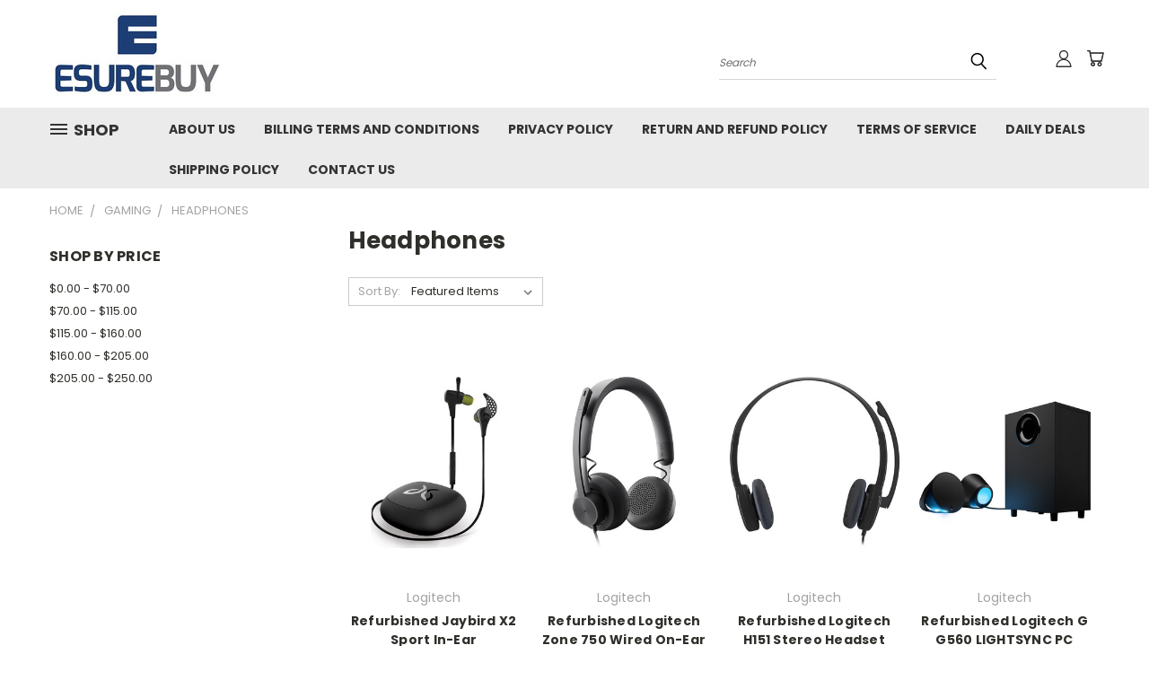

--- FILE ---
content_type: text/html; charset=UTF-8
request_url: https://www.esurebuy.com/headphones/
body_size: 24836
content:


<!DOCTYPE html>
<html class="no-js" lang="en">
    <head>
        <title>Gaming - Headphones - Page 1 - eSureBuy.com</title>
        <link rel="dns-prefetch preconnect" href="https://cdn11.bigcommerce.com/s-4d960" crossorigin><link rel="dns-prefetch preconnect" href="https://fonts.googleapis.com/" crossorigin><link rel="dns-prefetch preconnect" href="https://fonts.gstatic.com/" crossorigin>
        <meta name="keywords" content="Discount cell phone accessories, cell phone battery chargers, bluetooth headset deals, top rated bluetooth headsets, cell phone accessories store, cellular phone accessories"><link rel='canonical' href='https://www.esurebuy.com/headphones/' /><meta name='platform' content='bigcommerce.stencil' />
        
                <link rel="next" href="https://www.esurebuy.com/headphones/?page=2">


        <link href="https://cdn11.bigcommerce.com/s-4d960/product_images/favicon.gif" rel="shortcut icon">
        <meta name="viewport" content="width=device-width, initial-scale=1">

        <script nonce="">
            document.documentElement.className = document.documentElement.className.replace('no-js', 'js');
        </script>

        <script nonce="">
    function browserSupportsAllFeatures() {
        return window.Promise
            && window.fetch
            && window.URL
            && window.URLSearchParams
            && window.WeakMap
            // object-fit support
            && ('objectFit' in document.documentElement.style);
    }

    function loadScript(src) {
        var js = document.createElement('script');
        js.src = src;
        js.onerror = function () {
            console.error('Failed to load polyfill script ' + src);
        };
        document.head.appendChild(js);
    }

    if (!browserSupportsAllFeatures()) {
        loadScript('https://cdn11.bigcommerce.com/s-4d960/stencil/782ca140-5c53-013e-643d-721d7721a0b0/e/ba63a7f0-b600-0135-84aa-525400970412/dist/theme-bundle.polyfills.js');
    }
</script>
        <script nonce="">window.consentManagerTranslations = `{"locale":"en","locales":{},"translations":{}}`;</script>

        <script nonce="">
            window.lazySizesConfig = window.lazySizesConfig || {};
            window.lazySizesConfig.loadMode = 1;
        </script>
        <script nonce="" async src="https://cdn11.bigcommerce.com/s-4d960/stencil/782ca140-5c53-013e-643d-721d7721a0b0/e/ba63a7f0-b600-0135-84aa-525400970412/dist/theme-bundle.head_async.js"></script>

        <script src="https://ajax.googleapis.com/ajax/libs/webfont/1.6.26/webfont.js"></script>

        <script>
            WebFont.load({
                custom: {
                    families: ['Karla', 'Roboto', 'Source Sans Pro']
                },
                classes: false
            });
        </script>


        <link href="https://fonts.googleapis.com/css?family=Poppins:400,700&display=swap" rel="stylesheet">
        <link data-stencil-stylesheet href="https://cdn11.bigcommerce.com/s-4d960/stencil/782ca140-5c53-013e-643d-721d7721a0b0/e/ba63a7f0-b600-0135-84aa-525400970412/css/theme-a75bbd60-b941-013e-a6ce-02a4e29b74e0.css" rel="stylesheet">
        <link data-stencil-stylesheet href="https://cdn11.bigcommerce.com/s-4d960/stencil/782ca140-5c53-013e-643d-721d7721a0b0/e/ba63a7f0-b600-0135-84aa-525400970412/css/vault-a75bbd60-b941-013e-a6ce-02a4e29b74e0.css" rel="stylesheet">
        <link data-stencil-stylesheet href="https://cdn11.bigcommerce.com/s-4d960/stencil/782ca140-5c53-013e-643d-721d7721a0b0/e/ba63a7f0-b600-0135-84aa-525400970412/css/custom-a75bbd60-b941-013e-a6ce-02a4e29b74e0.css" rel="stylesheet">

        <!-- Start Tracking Code for analytics_siteverification -->

<meta name="google-site-verification" content="tXaKsgfMG7mrrQsr3XOESCIqba_NwHJ7Nywn5Dtjylg" />

<!-- End Tracking Code for analytics_siteverification -->

<!-- Start Tracking Code for analytics_visualwebsiteoptimizer -->

<script type="text/javascript">

  var _gaq = _gaq || [];
  _gaq.push(['_setAccount', 'UA-24490084-1']);
  _gaq.push(['_trackPageview']);

  (function() {
    var ga = document.createElement('script'); ga.type = 'text/javascript'; ga.async = true;
    ga.src = ('https:' == document.location.protocol ? 'https://ssl' : 'http://www') + '.google-analytics.com/ga.js';
    var s = document.getElementsByTagName('script')[0]; s.parentNode.insertBefore(ga, s);
  })();

</script>

<style>
.brand .card-figure {
    display: none;
}
</style>

<!-- End Tracking Code for analytics_visualwebsiteoptimizer -->


<script type="text/javascript">
var BCData = {};
</script>

<script nonce="">
(function () {
    var xmlHttp = new XMLHttpRequest();

    xmlHttp.open('POST', 'https://bes.gcp.data.bigcommerce.com/nobot');
    xmlHttp.setRequestHeader('Content-Type', 'application/json');
    xmlHttp.send('{"store_id":"123603","timezone_offset":"-5.0","timestamp":"2026-01-14T06:52:26.07101100Z","visit_id":"9ddf59f0-1448-4a1d-8eb8-6bf4f14d2abc","channel_id":1}');
})();
</script>

    </head>
    <body>
      <!-- ACTIVE SHOPNAV DIM PAGE -->
      <div id="shopnav-dim-page" style="display: none;">
        <div style="top: 50%; left: 50%; display: none;" id="dialog" class="window">
          <div id="san"></div>
        </div>
        <div style="width: 2478px; font-size: 32pt; color:white; height: 1202px; display: none; opacity: 0.4;" id="mask"></div>
      </div>
      <!-- END ACTIVE SHOPNAV DIM PAGE -->
      <svg data-src="https://cdn11.bigcommerce.com/s-4d960/stencil/782ca140-5c53-013e-643d-721d7721a0b0/e/ba63a7f0-b600-0135-84aa-525400970412/img/icon-sprite.svg" class="icons-svg-sprite"></svg>

      <header class="header header-logo--left" role="banner">
    <a href="#" class="mobileMenu-toggle" data-mobile-menu-toggle="menu">
        <span class="mobileMenu-toggleIcon">Toggle menu</span>
    </a>

  <div class="logo-user-section container">
        <div class="header-logo header-logo--left">
            <a href="https://www.esurebuy.com/">
            <div class="header-logo-image-container">
                <img class="header-logo-image" src="https://cdn11.bigcommerce.com/s-4d960/images/stencil/250x100/final_logos-01_1509727596__30478.original.jpg" alt="eSureBuy.com " title="eSureBuy.com ">
            </div>
</a>
        </div>
        <nav class="navUser">
    <ul class="navUser-section navUser-section--alt">

        <div class="dropdown dropdown--quickSearch desktop" id="quickSearch" aria-hidden="true" tabindex="-1" data-prevent-quick-search-close>
            <div class="container">
  <a href="#" class="quickSearch-mobileToggle" alt="Submit Search">
      <span class="mobileMenu-toggleIcon"></span>
  </a>
    <form class="form" action="/search.php">
        <fieldset class="form-fieldset">
            <div class="form-field">
                <label class="is-srOnly" for="search_query">Search</label>
                <input class="form-input" data-search-quick name="search_query" id="search_query" data-error-message="Search field cannot be empty." placeholder="Search" autocomplete="off">
                <!-- <input class="button button--primary form-prefixPostfix-button--postfix" type="submit" value=""><svg class="header-icon search-icon"><use xlink:href="#icon-search"></use></svg> -->
            </div>
        </fieldset>
        <div class="search-icon submit">
          <input alt="Submit Search" class="button button--primary form-prefixPostfix-button--postfix" type="submit" value="">
          <svg class="header-icon search-icon" title="submit" alt="submit"><use xlink:href="#icon-search"></use></svg>
        </div>
    </form>
    <section class="quickSearchResults" data-bind="html: results"></section>
</div>
        </div>

        <div class="user-icons">
          <!-- <li class="navUser-item navUser-item--cart user-icons">
              <a
                  class="navUser-action"
                  data-cart-preview
                  data-dropdown="cart-preview-dropdown"
                  data-options="align:right"
                  href="/cart.php"
                  aria-label="Cart with 0 items"
                  <span class="navUser-item-cartLabel"><svg class="header-icon cart-icon"><use xlink:href="#icon-cart"></use></svg></span> <span class="countPill cart-quantity"></span>
              </a>

              <div class="dropdown-menu" id="cart-preview-dropdown" data-dropdown-content aria-hidden="true"></div>
          </li> -->

          <li class="navUser-item navUser-item--cart user-icons">
            <a class="navUser-action"
               data-cart-preview
               data-dropdown="cart-preview-dropdown"
               data-options="align:right"
               href="/cart.php"
               aria-label="Cart with 0 items"
            >
                <!-- <span class="navUser-item-cartLabel">Cart</span>
                <span class="countPill cart-quantity"></span> -->
                <span class="navUser-item-cartLabel"><svg class="header-icon cart-icon"><use xlink:href="#icon-cart"></use></svg></span> <span class="countPill cart-quantity"></span>
            </a>

            <div class="dropdown-menu" id="cart-preview-dropdown" data-dropdown-content aria-hidden="true"></div>
        </li>

          

        <a class="navUser-action navUser-item--compare" href="/compare" data-compare-nav><svg class="header-icon compare-icon"><use xlink:href="#icon-compare"></use></svg><span class="countPill countPill--positive countPill--alt compare"></span></a>

        <!-- <li class="navUser-item navUser-item--account user-icons account"> -->
                    <!-- <a class="navUser-action" href="/login.php"><svg class="header-icon account-icon"><use xlink:href="#icon-account"></use></svg></a> -->
                    <!-- <ul class="account-link enabled"> -->
    <li class="navUser-item navUser-item--account user-icons account">
        <a class="navUser-action account signin-list" alt="User Toolbox" href="/login.php"><svg class="header-icon account-icon"><use xlink:href="#icon-account"></use></svg></a>
        <!-- <a class="navUser-action login" href="/login.php">Sign in</a> -->
        <div class="dropdown-menu signin-list" id="account-dropdown-signin-list">
          <!-- <h2 class="container-header">Account Info</h2> -->
            <nav class="navBar navBar--sub navBar--account signin-list">
    <ul class="navBar-section signout-list">
      <li>
        <a class="navBar-action signout-list" href="/login.php">Sign in  </a>
          <span class="navUser-or"> or </span>
          <a class="navBar-action signout-list" href="/login.php?action=create_account">  Register</a></li>
    </ul>
</nav>
            <!-- <hr class="left full-width" /> -->
            <!-- { {> components / common / currency-selector-dropdown } } -->
            <!-- <a class="button button--primary signin-register logout-button" href="/login.php">Sign in</a> -->
        </div>
     </li>
<!-- </ul> -->
        <!-- </li> -->

        <li class="navUser-item quicksearch mobile">
            <a class="navUser-action navUser-action--quickSearch desktop-toggle" href="#" data-search="quickSearch" aria-controls="quickSearch" aria-expanded="false"><svg class="header-icon search-icon"><use xlink:href="#icon-search"></use></svg></a>
        </li>

    </ul>
    </div>

</nav>
  </div>
    <div id="menu-wrapper">
        <div class="navPages-container" id="menu" data-menu>
          <div class="navPages-wider desktop">
  <div class="nav-minus-logo">
  <div class="mega-cat-nav ">
    <li class="navPages-item navPages-item-page container-header btn">
      <a class="navPages-action">
        <svg class="mega-menu-icon open"><use xlink:href="#icon-v-menu" /></svg><svg class="mega-menu-icon close"><use xlink:href="#icon-close" /><span class="burger-menu">Shop</span><span class="burger-menu fixed">Menu</span>
      </a>
      <div class="clear"></div>
    </li>
    <nav class="navPages">
      <div class="mega-cat-dropdown">
        <div class="inner">

        <div id="page-wrapper">
        <div class="category-list">
          <h2 class="container-header mobile">Categories</h2>
          <li class="navPages-item top-level categories">
              <div class="desktop">
    <a class="navPages-action single-level sideNavTopLevel needsclick" href="https://www.esurebuy.com/bluetooth-speakers/">Bluetooth Speakers</a>
</div>

<div class="mobile">
    <a class="navPages-action single-level sideNavTopLevel needsclick" href="https://www.esurebuy.com/bluetooth-speakers/">Bluetooth Speakers</a>
</div>
          </li>
          <li class="navPages-item top-level categories activePage">
              <div class="desktop">
    <a class="navPages-action navPages-action-depth-max has-subMenu is-root second-level-parent sideNavTopLevel needsclick activePage" href="https://www.esurebuy.com/gaming/">Gaming
    <i class="icon navPages-action-moreIcon closed topLevel" aria-hidden="true"><svg><use xlink:href="#icon-chevron-down" /></svg></i>
    </a>
    <div class="navPage-subMenu navPage-subMenu-horizontal second-level-flyout" id="navPages-160" aria-hidden="true" tabindex="-1">
  <div class="category-title">
    <h2><a class="category-title" href="https://www.esurebuy.com/gaming/">Gaming</a></h2>
    <div class="flyout-pagination-container top">
      <a class="navPages-action previous">
        <i class="icon prev" aria-hidden="true">
          <svg><use xlink:href="#icon-circle-left" /></svg>
        </i>
      </a>
      <!-- <span class="dots"></span> -->
      <a class="navPages-action next">
        <i class="icon next" aria-hidden="true">
          <svg><use xlink:href="#icon-circle-right" /></svg>
        </i>
      </a>
    </div>
  </div>
  <div class="flyout-pagination-container bottom">
    <a class="navPages-action previous">
      <i class="icon prev" aria-hidden="true">
        <svg><use xlink:href="#icon-chevron-left" /></svg>
      </i>
    </a>
    <span class="dots"></span>
    <a class="navPages-action next">
      <i class="icon next" aria-hidden="true">
        <svg><use xlink:href="#icon-chevron-left" /></svg>
      </i>
    </a>
  </div>

  <div class="desktop">
    <ul class="navPage-subMenu-list all-second-level-plus-container flyout-page-wrapper">
            <li class="navPage-subMenu-item-child second-level">
                    <a class="navPage-subMenu-action navPages-action activePage second-level" href="https://www.esurebuy.com/headphones/">Headphones</a>
                    <!-- <a class="navPage-subMenu-action navPages-action navPages-action-depth-max view-all" href="https://www.esurebuy.com/headphones/">View All</a> -->
            </li>
            <li class="navPage-subMenu-item-child second-level">
                    <a class="navPage-subMenu-action navPages-action second-level" href="https://www.esurebuy.com/keyboards/">Keyboards</a>
                    <!-- <a class="navPage-subMenu-action navPages-action navPages-action-depth-max view-all" href="https://www.esurebuy.com/keyboards/">View All</a> -->
            </li>
            <li class="navPage-subMenu-item-child second-level">
                    <a class="navPage-subMenu-action navPages-action second-level" href="https://www.esurebuy.com/mice/">Mice</a>
                    <!-- <a class="navPage-subMenu-action navPages-action navPages-action-depth-max view-all" href="https://www.esurebuy.com/mice/">View All</a> -->
            </li>
        <!-- <div class="flyout-pagination-container bottom">
          <a class="navPages-action previous">
            <i class="icon prev" aria-hidden="true">
              <svg><use xlink:href="#icon-chevron-left" /></svg>
            </i>
          </a>
          <span class="dots"></span>
          <a class="navPages-action next">
            <i class="icon next" aria-hidden="true">
              <svg><use xlink:href="#icon-chevron-left" /></svg>
            </i>
          </a>
        </div> -->

    </ul>
    </div>

<div class="mobile">
    <ul class="navPage-subMenu-list all-second-level-plus-container flyout-page-wrapper">
            <li class="navPage-subMenu-item-child second-level">
                    <a class="navPage-subMenu-action navPages-action activePage second-level" href="https://www.esurebuy.com/headphones/">Headphones</a>
                    <!-- <a class="navPage-subMenu-action navPages-action navPages-action-depth-max view-all" href="https://www.esurebuy.com/headphones/">View All</a> -->
            </li>
            <li class="navPage-subMenu-item-child second-level">
                    <a class="navPage-subMenu-action navPages-action second-level" href="https://www.esurebuy.com/keyboards/">Keyboards</a>
                    <!-- <a class="navPage-subMenu-action navPages-action navPages-action-depth-max view-all" href="https://www.esurebuy.com/keyboards/">View All</a> -->
            </li>
            <li class="navPage-subMenu-item-child second-level">
                    <a class="navPage-subMenu-action navPages-action second-level" href="https://www.esurebuy.com/mice/">Mice</a>
                    <!-- <a class="navPage-subMenu-action navPages-action navPages-action-depth-max view-all" href="https://www.esurebuy.com/mice/">View All</a> -->
            </li>
        <!-- <div class="flyout-pagination-container bottom">
          <a class="navPages-action previous">
            <i class="icon prev" aria-hidden="true">
              <svg><use xlink:href="#icon-chevron-left" /></svg>
            </i>
          </a>
          <span class="dots"></span>
          <a class="navPages-action next">
            <i class="icon next" aria-hidden="true">
              <svg><use xlink:href="#icon-chevron-left" /></svg>
            </i>
          </a>
        </div> -->

    </ul>
    </div>
</div>
</div>

<div class="mobile">
    <a class="navPages-action navPages-action-depth-max has-subMenu is-root second-level-parent sideNavTopLevel needsclick activePage" href="https://www.esurebuy.com/gaming/">Gaming
    </a>
     <i class="icon navPages-action-moreIcon closed topLevel" aria-hidden="true"><svg><use xlink:href="#icon-chevron-down" /></svg></i>
    <div class="navPage-subMenu navPage-subMenu-horizontal second-level-flyout" id="navPages-160" aria-hidden="true" tabindex="-1">
  <div class="category-title">
    <h2><a class="category-title" href="https://www.esurebuy.com/gaming/">Gaming</a></h2>
    <div class="flyout-pagination-container top">
      <a class="navPages-action previous">
        <i class="icon prev" aria-hidden="true">
          <svg><use xlink:href="#icon-circle-left" /></svg>
        </i>
      </a>
      <!-- <span class="dots"></span> -->
      <a class="navPages-action next">
        <i class="icon next" aria-hidden="true">
          <svg><use xlink:href="#icon-circle-right" /></svg>
        </i>
      </a>
    </div>
  </div>
  <div class="flyout-pagination-container bottom">
    <a class="navPages-action previous">
      <i class="icon prev" aria-hidden="true">
        <svg><use xlink:href="#icon-chevron-left" /></svg>
      </i>
    </a>
    <span class="dots"></span>
    <a class="navPages-action next">
      <i class="icon next" aria-hidden="true">
        <svg><use xlink:href="#icon-chevron-left" /></svg>
      </i>
    </a>
  </div>

  <div class="desktop">
    <ul class="navPage-subMenu-list all-second-level-plus-container flyout-page-wrapper">
            <li class="navPage-subMenu-item-child second-level">
                    <a class="navPage-subMenu-action navPages-action activePage second-level" href="https://www.esurebuy.com/headphones/">Headphones</a>
                    <!-- <a class="navPage-subMenu-action navPages-action navPages-action-depth-max view-all" href="https://www.esurebuy.com/headphones/">View All</a> -->
            </li>
            <li class="navPage-subMenu-item-child second-level">
                    <a class="navPage-subMenu-action navPages-action second-level" href="https://www.esurebuy.com/keyboards/">Keyboards</a>
                    <!-- <a class="navPage-subMenu-action navPages-action navPages-action-depth-max view-all" href="https://www.esurebuy.com/keyboards/">View All</a> -->
            </li>
            <li class="navPage-subMenu-item-child second-level">
                    <a class="navPage-subMenu-action navPages-action second-level" href="https://www.esurebuy.com/mice/">Mice</a>
                    <!-- <a class="navPage-subMenu-action navPages-action navPages-action-depth-max view-all" href="https://www.esurebuy.com/mice/">View All</a> -->
            </li>
        <!-- <div class="flyout-pagination-container bottom">
          <a class="navPages-action previous">
            <i class="icon prev" aria-hidden="true">
              <svg><use xlink:href="#icon-chevron-left" /></svg>
            </i>
          </a>
          <span class="dots"></span>
          <a class="navPages-action next">
            <i class="icon next" aria-hidden="true">
              <svg><use xlink:href="#icon-chevron-left" /></svg>
            </i>
          </a>
        </div> -->

    </ul>
    </div>

<div class="mobile">
    <ul class="navPage-subMenu-list all-second-level-plus-container flyout-page-wrapper">
            <li class="navPage-subMenu-item-child second-level">
                    <a class="navPage-subMenu-action navPages-action activePage second-level" href="https://www.esurebuy.com/headphones/">Headphones</a>
                    <!-- <a class="navPage-subMenu-action navPages-action navPages-action-depth-max view-all" href="https://www.esurebuy.com/headphones/">View All</a> -->
            </li>
            <li class="navPage-subMenu-item-child second-level">
                    <a class="navPage-subMenu-action navPages-action second-level" href="https://www.esurebuy.com/keyboards/">Keyboards</a>
                    <!-- <a class="navPage-subMenu-action navPages-action navPages-action-depth-max view-all" href="https://www.esurebuy.com/keyboards/">View All</a> -->
            </li>
            <li class="navPage-subMenu-item-child second-level">
                    <a class="navPage-subMenu-action navPages-action second-level" href="https://www.esurebuy.com/mice/">Mice</a>
                    <!-- <a class="navPage-subMenu-action navPages-action navPages-action-depth-max view-all" href="https://www.esurebuy.com/mice/">View All</a> -->
            </li>
        <!-- <div class="flyout-pagination-container bottom">
          <a class="navPages-action previous">
            <i class="icon prev" aria-hidden="true">
              <svg><use xlink:href="#icon-chevron-left" /></svg>
            </i>
          </a>
          <span class="dots"></span>
          <a class="navPages-action next">
            <i class="icon next" aria-hidden="true">
              <svg><use xlink:href="#icon-chevron-left" /></svg>
            </i>
          </a>
        </div> -->

    </ul>
    </div>
</div>
</div>
          </li>
          <li class="navPages-item top-level categories">
              <div class="desktop">
    <a class="navPages-action navPages-action-depth-max has-subMenu is-root second-level-parent sideNavTopLevel needsclick" href="https://www.esurebuy.com/wearable-technology/">Wearable Technology
    <i class="icon navPages-action-moreIcon closed topLevel" aria-hidden="true"><svg><use xlink:href="#icon-chevron-down" /></svg></i>
    </a>
    <div class="navPage-subMenu navPage-subMenu-horizontal second-level-flyout" id="navPages-148" aria-hidden="true" tabindex="-1">
  <div class="category-title">
    <h2><a class="category-title" href="https://www.esurebuy.com/wearable-technology/">Wearable Technology</a></h2>
    <div class="flyout-pagination-container top">
      <a class="navPages-action previous">
        <i class="icon prev" aria-hidden="true">
          <svg><use xlink:href="#icon-circle-left" /></svg>
        </i>
      </a>
      <!-- <span class="dots"></span> -->
      <a class="navPages-action next">
        <i class="icon next" aria-hidden="true">
          <svg><use xlink:href="#icon-circle-right" /></svg>
        </i>
      </a>
    </div>
  </div>
  <div class="flyout-pagination-container bottom">
    <a class="navPages-action previous">
      <i class="icon prev" aria-hidden="true">
        <svg><use xlink:href="#icon-chevron-left" /></svg>
      </i>
    </a>
    <span class="dots"></span>
    <a class="navPages-action next">
      <i class="icon next" aria-hidden="true">
        <svg><use xlink:href="#icon-chevron-left" /></svg>
      </i>
    </a>
  </div>

  <div class="desktop">
    <ul class="navPage-subMenu-list all-second-level-plus-container flyout-page-wrapper">
            <li class="navPage-subMenu-item-child second-level">
                    <a class="navPage-subMenu-action navPages-action second-level" href="https://www.esurebuy.com/fitness-activity-trackers/">Fitness Activity Trackers</a>
                    <!-- <a class="navPage-subMenu-action navPages-action navPages-action-depth-max view-all" href="https://www.esurebuy.com/fitness-activity-trackers/">View All</a> -->
            </li>
            <li class="navPage-subMenu-item-child second-level">
                    <a class="navPage-subMenu-action navPages-action second-level" href="https://www.esurebuy.com/vr-smartphone-headsets-1/">VR Smartphone Headsets</a>
                    <!-- <a class="navPage-subMenu-action navPages-action navPages-action-depth-max view-all" href="https://www.esurebuy.com/vr-smartphone-headsets-1/">View All</a> -->
            </li>
        <!-- <div class="flyout-pagination-container bottom">
          <a class="navPages-action previous">
            <i class="icon prev" aria-hidden="true">
              <svg><use xlink:href="#icon-chevron-left" /></svg>
            </i>
          </a>
          <span class="dots"></span>
          <a class="navPages-action next">
            <i class="icon next" aria-hidden="true">
              <svg><use xlink:href="#icon-chevron-left" /></svg>
            </i>
          </a>
        </div> -->

    </ul>
    </div>

<div class="mobile">
    <ul class="navPage-subMenu-list all-second-level-plus-container flyout-page-wrapper">
            <li class="navPage-subMenu-item-child second-level">
                    <a class="navPage-subMenu-action navPages-action second-level" href="https://www.esurebuy.com/fitness-activity-trackers/">Fitness Activity Trackers</a>
                    <!-- <a class="navPage-subMenu-action navPages-action navPages-action-depth-max view-all" href="https://www.esurebuy.com/fitness-activity-trackers/">View All</a> -->
            </li>
            <li class="navPage-subMenu-item-child second-level">
                    <a class="navPage-subMenu-action navPages-action second-level" href="https://www.esurebuy.com/vr-smartphone-headsets-1/">VR Smartphone Headsets</a>
                    <!-- <a class="navPage-subMenu-action navPages-action navPages-action-depth-max view-all" href="https://www.esurebuy.com/vr-smartphone-headsets-1/">View All</a> -->
            </li>
        <!-- <div class="flyout-pagination-container bottom">
          <a class="navPages-action previous">
            <i class="icon prev" aria-hidden="true">
              <svg><use xlink:href="#icon-chevron-left" /></svg>
            </i>
          </a>
          <span class="dots"></span>
          <a class="navPages-action next">
            <i class="icon next" aria-hidden="true">
              <svg><use xlink:href="#icon-chevron-left" /></svg>
            </i>
          </a>
        </div> -->

    </ul>
    </div>
</div>
</div>

<div class="mobile">
    <a class="navPages-action navPages-action-depth-max has-subMenu is-root second-level-parent sideNavTopLevel needsclick" href="https://www.esurebuy.com/wearable-technology/">Wearable Technology
    </a>
     <i class="icon navPages-action-moreIcon closed topLevel" aria-hidden="true"><svg><use xlink:href="#icon-chevron-down" /></svg></i>
    <div class="navPage-subMenu navPage-subMenu-horizontal second-level-flyout" id="navPages-148" aria-hidden="true" tabindex="-1">
  <div class="category-title">
    <h2><a class="category-title" href="https://www.esurebuy.com/wearable-technology/">Wearable Technology</a></h2>
    <div class="flyout-pagination-container top">
      <a class="navPages-action previous">
        <i class="icon prev" aria-hidden="true">
          <svg><use xlink:href="#icon-circle-left" /></svg>
        </i>
      </a>
      <!-- <span class="dots"></span> -->
      <a class="navPages-action next">
        <i class="icon next" aria-hidden="true">
          <svg><use xlink:href="#icon-circle-right" /></svg>
        </i>
      </a>
    </div>
  </div>
  <div class="flyout-pagination-container bottom">
    <a class="navPages-action previous">
      <i class="icon prev" aria-hidden="true">
        <svg><use xlink:href="#icon-chevron-left" /></svg>
      </i>
    </a>
    <span class="dots"></span>
    <a class="navPages-action next">
      <i class="icon next" aria-hidden="true">
        <svg><use xlink:href="#icon-chevron-left" /></svg>
      </i>
    </a>
  </div>

  <div class="desktop">
    <ul class="navPage-subMenu-list all-second-level-plus-container flyout-page-wrapper">
            <li class="navPage-subMenu-item-child second-level">
                    <a class="navPage-subMenu-action navPages-action second-level" href="https://www.esurebuy.com/fitness-activity-trackers/">Fitness Activity Trackers</a>
                    <!-- <a class="navPage-subMenu-action navPages-action navPages-action-depth-max view-all" href="https://www.esurebuy.com/fitness-activity-trackers/">View All</a> -->
            </li>
            <li class="navPage-subMenu-item-child second-level">
                    <a class="navPage-subMenu-action navPages-action second-level" href="https://www.esurebuy.com/vr-smartphone-headsets-1/">VR Smartphone Headsets</a>
                    <!-- <a class="navPage-subMenu-action navPages-action navPages-action-depth-max view-all" href="https://www.esurebuy.com/vr-smartphone-headsets-1/">View All</a> -->
            </li>
        <!-- <div class="flyout-pagination-container bottom">
          <a class="navPages-action previous">
            <i class="icon prev" aria-hidden="true">
              <svg><use xlink:href="#icon-chevron-left" /></svg>
            </i>
          </a>
          <span class="dots"></span>
          <a class="navPages-action next">
            <i class="icon next" aria-hidden="true">
              <svg><use xlink:href="#icon-chevron-left" /></svg>
            </i>
          </a>
        </div> -->

    </ul>
    </div>

<div class="mobile">
    <ul class="navPage-subMenu-list all-second-level-plus-container flyout-page-wrapper">
            <li class="navPage-subMenu-item-child second-level">
                    <a class="navPage-subMenu-action navPages-action second-level" href="https://www.esurebuy.com/fitness-activity-trackers/">Fitness Activity Trackers</a>
                    <!-- <a class="navPage-subMenu-action navPages-action navPages-action-depth-max view-all" href="https://www.esurebuy.com/fitness-activity-trackers/">View All</a> -->
            </li>
            <li class="navPage-subMenu-item-child second-level">
                    <a class="navPage-subMenu-action navPages-action second-level" href="https://www.esurebuy.com/vr-smartphone-headsets-1/">VR Smartphone Headsets</a>
                    <!-- <a class="navPage-subMenu-action navPages-action navPages-action-depth-max view-all" href="https://www.esurebuy.com/vr-smartphone-headsets-1/">View All</a> -->
            </li>
        <!-- <div class="flyout-pagination-container bottom">
          <a class="navPages-action previous">
            <i class="icon prev" aria-hidden="true">
              <svg><use xlink:href="#icon-chevron-left" /></svg>
            </i>
          </a>
          <span class="dots"></span>
          <a class="navPages-action next">
            <i class="icon next" aria-hidden="true">
              <svg><use xlink:href="#icon-chevron-left" /></svg>
            </i>
          </a>
        </div> -->

    </ul>
    </div>
</div>
</div>
          </li>
          <li class="navPages-item top-level categories">
              <div class="desktop">
    <a class="navPages-action navPages-action-depth-max has-subMenu is-root second-level-parent sideNavTopLevel needsclick" href="https://www.esurebuy.com/bluetooth-headsets/">Bluetooth Headsets
    <i class="icon navPages-action-moreIcon closed topLevel" aria-hidden="true"><svg><use xlink:href="#icon-chevron-down" /></svg></i>
    </a>
    <div class="navPage-subMenu navPage-subMenu-horizontal second-level-flyout" id="navPages-10" aria-hidden="true" tabindex="-1">
  <div class="category-title">
    <h2><a class="category-title" href="https://www.esurebuy.com/bluetooth-headsets/">Bluetooth Headsets</a></h2>
    <div class="flyout-pagination-container top">
      <a class="navPages-action previous">
        <i class="icon prev" aria-hidden="true">
          <svg><use xlink:href="#icon-circle-left" /></svg>
        </i>
      </a>
      <!-- <span class="dots"></span> -->
      <a class="navPages-action next">
        <i class="icon next" aria-hidden="true">
          <svg><use xlink:href="#icon-circle-right" /></svg>
        </i>
      </a>
    </div>
  </div>
  <div class="flyout-pagination-container bottom">
    <a class="navPages-action previous">
      <i class="icon prev" aria-hidden="true">
        <svg><use xlink:href="#icon-chevron-left" /></svg>
      </i>
    </a>
    <span class="dots"></span>
    <a class="navPages-action next">
      <i class="icon next" aria-hidden="true">
        <svg><use xlink:href="#icon-chevron-left" /></svg>
      </i>
    </a>
  </div>

  <div class="desktop">
    <ul class="navPage-subMenu-list all-second-level-plus-container flyout-page-wrapper">
            <li class="navPage-subMenu-item-child second-level">
                    <a class="navPage-subMenu-action navPages-action second-level" href="https://www.esurebuy.com/apple-bluetooth-headsets/">Apple Bluetooth Headsets</a>
                    <!-- <a class="navPage-subMenu-action navPages-action navPages-action-depth-max view-all" href="https://www.esurebuy.com/apple-bluetooth-headsets/">View All</a> -->
            </li>
            <li class="navPage-subMenu-item-child second-level">
                    <a class="navPage-subMenu-action navPages-action second-level" href="https://www.esurebuy.com/google-bluetooth-headsets/">Google Bluetooth Headsets</a>
                    <!-- <a class="navPage-subMenu-action navPages-action navPages-action-depth-max view-all" href="https://www.esurebuy.com/google-bluetooth-headsets/">View All</a> -->
            </li>
            <li class="navPage-subMenu-item-child second-level">
                    <a class="navPage-subMenu-action navPages-action second-level" href="https://www.esurebuy.com/jam-bluetooth-headsets/">JAM Bluetooth Headsets</a>
                    <!-- <a class="navPage-subMenu-action navPages-action navPages-action-depth-max view-all" href="https://www.esurebuy.com/jam-bluetooth-headsets/">View All</a> -->
            </li>
            <li class="navPage-subMenu-item-child second-level">
                    <a class="navPage-subMenu-action navPages-action second-level" href="https://www.esurebuy.com/jbl-wireless-headphones/">JBL Wireless Bluetooth Headphones</a>
                    <!-- <a class="navPage-subMenu-action navPages-action navPages-action-depth-max view-all" href="https://www.esurebuy.com/jbl-wireless-headphones/">View All</a> -->
            </li>
            <li class="navPage-subMenu-item-child second-level">
                    <a class="navPage-subMenu-action navPages-action second-level" href="https://www.esurebuy.com/jlab-bluetooth-headset/">JLab Bluetooth Headset</a>
                    <!-- <a class="navPage-subMenu-action navPages-action navPages-action-depth-max view-all" href="https://www.esurebuy.com/jlab-bluetooth-headset/">View All</a> -->
            </li>
            <li class="navPage-subMenu-item-child second-level">
                    <a class="navPage-subMenu-action navPages-action second-level" href="https://www.esurebuy.com/aliph-jawbone-bluetooth-headsets/">Aliph Jawbone Bluetooth Headsets</a>
                    <!-- <a class="navPage-subMenu-action navPages-action navPages-action-depth-max view-all" href="https://www.esurebuy.com/aliph-jawbone-bluetooth-headsets/">View All</a> -->
            </li>
            <li class="navPage-subMenu-item-child second-level">
                    <a class="navPage-subMenu-action navPages-action second-level" href="https://www.esurebuy.com/blueant-wireless-bluetooth-headsets/">BlueAnt Wireless Bluetooth Headsets</a>
                    <!-- <a class="navPage-subMenu-action navPages-action navPages-action-depth-max view-all" href="https://www.esurebuy.com/blueant-wireless-bluetooth-headsets/">View All</a> -->
            </li>
            <li class="navPage-subMenu-item-child second-level">
                    <a class="navPage-subMenu-action navPages-action second-level" href="https://www.esurebuy.com/blueparrot-bluetooth-headsets/">BlueParrot Bluetooth Headsets</a>
                    <!-- <a class="navPage-subMenu-action navPages-action navPages-action-depth-max view-all" href="https://www.esurebuy.com/blueparrot-bluetooth-headsets/">View All</a> -->
            </li>
            <li class="navPage-subMenu-item-child second-level">
                    <a class="navPage-subMenu-action navPages-action second-level" href="https://www.esurebuy.com/lg-bluetooth-headsets/">LG Bluetooth Headsets</a>
                    <!-- <a class="navPage-subMenu-action navPages-action navPages-action-depth-max view-all" href="https://www.esurebuy.com/lg-bluetooth-headsets/">View All</a> -->
            </li>
            <li class="navPage-subMenu-item-child second-level">
                    <a class="navPage-subMenu-action navPages-action second-level" href="https://www.esurebuy.com/motorola-bluetooth-headsets/">Motorola Bluetooth Headsets</a>
                    <!-- <a class="navPage-subMenu-action navPages-action navPages-action-depth-max view-all" href="https://www.esurebuy.com/motorola-bluetooth-headsets/">View All</a> -->
            </li>
            <li class="navPage-subMenu-item-child second-level">
                    <a class="navPage-subMenu-action navPages-action second-level" href="https://www.esurebuy.com/plantronics-bluetooth-headsets/">Plantronics Bluetooth Headsets</a>
                    <!-- <a class="navPage-subMenu-action navPages-action navPages-action-depth-max view-all" href="https://www.esurebuy.com/plantronics-bluetooth-headsets/">View All</a> -->
            </li>
            <li class="navPage-subMenu-item-child second-level">
                    <a class="navPage-subMenu-action navPages-action second-level" href="https://www.esurebuy.com/powermate-bluetooth-headsets/">Powermate Bluetooth Headsets</a>
                    <!-- <a class="navPage-subMenu-action navPages-action navPages-action-depth-max view-all" href="https://www.esurebuy.com/powermate-bluetooth-headsets/">View All</a> -->
            </li>
            <li class="navPage-subMenu-item-child second-level">
                    <a class="navPage-subMenu-action navPages-action second-level" href="https://www.esurebuy.com/rim-blackberry/">Rim Blackberry Bluetooth Headset</a>
                    <!-- <a class="navPage-subMenu-action navPages-action navPages-action-depth-max view-all" href="https://www.esurebuy.com/rim-blackberry/">View All</a> -->
            </li>
            <li class="navPage-subMenu-item-child second-level">
                    <a class="navPage-subMenu-action navPages-action second-level" href="https://www.esurebuy.com/samsung-bluetooth-headsets/">Samsung Bluetooth Headsets</a>
                    <!-- <a class="navPage-subMenu-action navPages-action navPages-action-depth-max view-all" href="https://www.esurebuy.com/samsung-bluetooth-headsets/">View All</a> -->
            </li>
            <li class="navPage-subMenu-item-child second-level">
                    <a class="navPage-subMenu-action navPages-action second-level" href="https://www.esurebuy.com/sony-ericsson-bluetooth-headsets/">Sony Ericsson Bluetooth Headsets</a>
                    <!-- <a class="navPage-subMenu-action navPages-action navPages-action-depth-max view-all" href="https://www.esurebuy.com/sony-ericsson-bluetooth-headsets/">View All</a> -->
            </li>
            <li class="navPage-subMenu-item-child second-level">
                    <a class="navPage-subMenu-action navPages-action second-level" href="https://www.esurebuy.com/sound-bluetooth-headsets/">Sound Bluetooth Headsets</a>
                    <!-- <a class="navPage-subMenu-action navPages-action navPages-action-depth-max view-all" href="https://www.esurebuy.com/sound-bluetooth-headsets/">View All</a> -->
            </li>
        <!-- <div class="flyout-pagination-container bottom">
          <a class="navPages-action previous">
            <i class="icon prev" aria-hidden="true">
              <svg><use xlink:href="#icon-chevron-left" /></svg>
            </i>
          </a>
          <span class="dots"></span>
          <a class="navPages-action next">
            <i class="icon next" aria-hidden="true">
              <svg><use xlink:href="#icon-chevron-left" /></svg>
            </i>
          </a>
        </div> -->

    </ul>
    </div>

<div class="mobile">
    <ul class="navPage-subMenu-list all-second-level-plus-container flyout-page-wrapper">
            <li class="navPage-subMenu-item-child second-level">
                    <a class="navPage-subMenu-action navPages-action second-level" href="https://www.esurebuy.com/apple-bluetooth-headsets/">Apple Bluetooth Headsets</a>
                    <!-- <a class="navPage-subMenu-action navPages-action navPages-action-depth-max view-all" href="https://www.esurebuy.com/apple-bluetooth-headsets/">View All</a> -->
            </li>
            <li class="navPage-subMenu-item-child second-level">
                    <a class="navPage-subMenu-action navPages-action second-level" href="https://www.esurebuy.com/google-bluetooth-headsets/">Google Bluetooth Headsets</a>
                    <!-- <a class="navPage-subMenu-action navPages-action navPages-action-depth-max view-all" href="https://www.esurebuy.com/google-bluetooth-headsets/">View All</a> -->
            </li>
            <li class="navPage-subMenu-item-child second-level">
                    <a class="navPage-subMenu-action navPages-action second-level" href="https://www.esurebuy.com/jam-bluetooth-headsets/">JAM Bluetooth Headsets</a>
                    <!-- <a class="navPage-subMenu-action navPages-action navPages-action-depth-max view-all" href="https://www.esurebuy.com/jam-bluetooth-headsets/">View All</a> -->
            </li>
            <li class="navPage-subMenu-item-child second-level">
                    <a class="navPage-subMenu-action navPages-action second-level" href="https://www.esurebuy.com/jbl-wireless-headphones/">JBL Wireless Bluetooth Headphones</a>
                    <!-- <a class="navPage-subMenu-action navPages-action navPages-action-depth-max view-all" href="https://www.esurebuy.com/jbl-wireless-headphones/">View All</a> -->
            </li>
            <li class="navPage-subMenu-item-child second-level">
                    <a class="navPage-subMenu-action navPages-action second-level" href="https://www.esurebuy.com/jlab-bluetooth-headset/">JLab Bluetooth Headset</a>
                    <!-- <a class="navPage-subMenu-action navPages-action navPages-action-depth-max view-all" href="https://www.esurebuy.com/jlab-bluetooth-headset/">View All</a> -->
            </li>
            <li class="navPage-subMenu-item-child second-level">
                    <a class="navPage-subMenu-action navPages-action second-level" href="https://www.esurebuy.com/aliph-jawbone-bluetooth-headsets/">Aliph Jawbone Bluetooth Headsets</a>
                    <!-- <a class="navPage-subMenu-action navPages-action navPages-action-depth-max view-all" href="https://www.esurebuy.com/aliph-jawbone-bluetooth-headsets/">View All</a> -->
            </li>
            <li class="navPage-subMenu-item-child second-level">
                    <a class="navPage-subMenu-action navPages-action second-level" href="https://www.esurebuy.com/blueant-wireless-bluetooth-headsets/">BlueAnt Wireless Bluetooth Headsets</a>
                    <!-- <a class="navPage-subMenu-action navPages-action navPages-action-depth-max view-all" href="https://www.esurebuy.com/blueant-wireless-bluetooth-headsets/">View All</a> -->
            </li>
            <li class="navPage-subMenu-item-child second-level">
                    <a class="navPage-subMenu-action navPages-action second-level" href="https://www.esurebuy.com/blueparrot-bluetooth-headsets/">BlueParrot Bluetooth Headsets</a>
                    <!-- <a class="navPage-subMenu-action navPages-action navPages-action-depth-max view-all" href="https://www.esurebuy.com/blueparrot-bluetooth-headsets/">View All</a> -->
            </li>
            <li class="navPage-subMenu-item-child second-level">
                    <a class="navPage-subMenu-action navPages-action second-level" href="https://www.esurebuy.com/lg-bluetooth-headsets/">LG Bluetooth Headsets</a>
                    <!-- <a class="navPage-subMenu-action navPages-action navPages-action-depth-max view-all" href="https://www.esurebuy.com/lg-bluetooth-headsets/">View All</a> -->
            </li>
            <li class="navPage-subMenu-item-child second-level">
                    <a class="navPage-subMenu-action navPages-action second-level" href="https://www.esurebuy.com/motorola-bluetooth-headsets/">Motorola Bluetooth Headsets</a>
                    <!-- <a class="navPage-subMenu-action navPages-action navPages-action-depth-max view-all" href="https://www.esurebuy.com/motorola-bluetooth-headsets/">View All</a> -->
            </li>
            <li class="navPage-subMenu-item-child second-level">
                    <a class="navPage-subMenu-action navPages-action second-level" href="https://www.esurebuy.com/plantronics-bluetooth-headsets/">Plantronics Bluetooth Headsets</a>
                    <!-- <a class="navPage-subMenu-action navPages-action navPages-action-depth-max view-all" href="https://www.esurebuy.com/plantronics-bluetooth-headsets/">View All</a> -->
            </li>
            <li class="navPage-subMenu-item-child second-level">
                    <a class="navPage-subMenu-action navPages-action second-level" href="https://www.esurebuy.com/powermate-bluetooth-headsets/">Powermate Bluetooth Headsets</a>
                    <!-- <a class="navPage-subMenu-action navPages-action navPages-action-depth-max view-all" href="https://www.esurebuy.com/powermate-bluetooth-headsets/">View All</a> -->
            </li>
            <li class="navPage-subMenu-item-child second-level">
                    <a class="navPage-subMenu-action navPages-action second-level" href="https://www.esurebuy.com/rim-blackberry/">Rim Blackberry Bluetooth Headset</a>
                    <!-- <a class="navPage-subMenu-action navPages-action navPages-action-depth-max view-all" href="https://www.esurebuy.com/rim-blackberry/">View All</a> -->
            </li>
            <li class="navPage-subMenu-item-child second-level">
                    <a class="navPage-subMenu-action navPages-action second-level" href="https://www.esurebuy.com/samsung-bluetooth-headsets/">Samsung Bluetooth Headsets</a>
                    <!-- <a class="navPage-subMenu-action navPages-action navPages-action-depth-max view-all" href="https://www.esurebuy.com/samsung-bluetooth-headsets/">View All</a> -->
            </li>
            <li class="navPage-subMenu-item-child second-level">
                    <a class="navPage-subMenu-action navPages-action second-level" href="https://www.esurebuy.com/sony-ericsson-bluetooth-headsets/">Sony Ericsson Bluetooth Headsets</a>
                    <!-- <a class="navPage-subMenu-action navPages-action navPages-action-depth-max view-all" href="https://www.esurebuy.com/sony-ericsson-bluetooth-headsets/">View All</a> -->
            </li>
            <li class="navPage-subMenu-item-child second-level">
                    <a class="navPage-subMenu-action navPages-action second-level" href="https://www.esurebuy.com/sound-bluetooth-headsets/">Sound Bluetooth Headsets</a>
                    <!-- <a class="navPage-subMenu-action navPages-action navPages-action-depth-max view-all" href="https://www.esurebuy.com/sound-bluetooth-headsets/">View All</a> -->
            </li>
        <!-- <div class="flyout-pagination-container bottom">
          <a class="navPages-action previous">
            <i class="icon prev" aria-hidden="true">
              <svg><use xlink:href="#icon-chevron-left" /></svg>
            </i>
          </a>
          <span class="dots"></span>
          <a class="navPages-action next">
            <i class="icon next" aria-hidden="true">
              <svg><use xlink:href="#icon-chevron-left" /></svg>
            </i>
          </a>
        </div> -->

    </ul>
    </div>
</div>
</div>

<div class="mobile">
    <a class="navPages-action navPages-action-depth-max has-subMenu is-root second-level-parent sideNavTopLevel needsclick" href="https://www.esurebuy.com/bluetooth-headsets/">Bluetooth Headsets
    </a>
     <i class="icon navPages-action-moreIcon closed topLevel" aria-hidden="true"><svg><use xlink:href="#icon-chevron-down" /></svg></i>
    <div class="navPage-subMenu navPage-subMenu-horizontal second-level-flyout" id="navPages-10" aria-hidden="true" tabindex="-1">
  <div class="category-title">
    <h2><a class="category-title" href="https://www.esurebuy.com/bluetooth-headsets/">Bluetooth Headsets</a></h2>
    <div class="flyout-pagination-container top">
      <a class="navPages-action previous">
        <i class="icon prev" aria-hidden="true">
          <svg><use xlink:href="#icon-circle-left" /></svg>
        </i>
      </a>
      <!-- <span class="dots"></span> -->
      <a class="navPages-action next">
        <i class="icon next" aria-hidden="true">
          <svg><use xlink:href="#icon-circle-right" /></svg>
        </i>
      </a>
    </div>
  </div>
  <div class="flyout-pagination-container bottom">
    <a class="navPages-action previous">
      <i class="icon prev" aria-hidden="true">
        <svg><use xlink:href="#icon-chevron-left" /></svg>
      </i>
    </a>
    <span class="dots"></span>
    <a class="navPages-action next">
      <i class="icon next" aria-hidden="true">
        <svg><use xlink:href="#icon-chevron-left" /></svg>
      </i>
    </a>
  </div>

  <div class="desktop">
    <ul class="navPage-subMenu-list all-second-level-plus-container flyout-page-wrapper">
            <li class="navPage-subMenu-item-child second-level">
                    <a class="navPage-subMenu-action navPages-action second-level" href="https://www.esurebuy.com/apple-bluetooth-headsets/">Apple Bluetooth Headsets</a>
                    <!-- <a class="navPage-subMenu-action navPages-action navPages-action-depth-max view-all" href="https://www.esurebuy.com/apple-bluetooth-headsets/">View All</a> -->
            </li>
            <li class="navPage-subMenu-item-child second-level">
                    <a class="navPage-subMenu-action navPages-action second-level" href="https://www.esurebuy.com/google-bluetooth-headsets/">Google Bluetooth Headsets</a>
                    <!-- <a class="navPage-subMenu-action navPages-action navPages-action-depth-max view-all" href="https://www.esurebuy.com/google-bluetooth-headsets/">View All</a> -->
            </li>
            <li class="navPage-subMenu-item-child second-level">
                    <a class="navPage-subMenu-action navPages-action second-level" href="https://www.esurebuy.com/jam-bluetooth-headsets/">JAM Bluetooth Headsets</a>
                    <!-- <a class="navPage-subMenu-action navPages-action navPages-action-depth-max view-all" href="https://www.esurebuy.com/jam-bluetooth-headsets/">View All</a> -->
            </li>
            <li class="navPage-subMenu-item-child second-level">
                    <a class="navPage-subMenu-action navPages-action second-level" href="https://www.esurebuy.com/jbl-wireless-headphones/">JBL Wireless Bluetooth Headphones</a>
                    <!-- <a class="navPage-subMenu-action navPages-action navPages-action-depth-max view-all" href="https://www.esurebuy.com/jbl-wireless-headphones/">View All</a> -->
            </li>
            <li class="navPage-subMenu-item-child second-level">
                    <a class="navPage-subMenu-action navPages-action second-level" href="https://www.esurebuy.com/jlab-bluetooth-headset/">JLab Bluetooth Headset</a>
                    <!-- <a class="navPage-subMenu-action navPages-action navPages-action-depth-max view-all" href="https://www.esurebuy.com/jlab-bluetooth-headset/">View All</a> -->
            </li>
            <li class="navPage-subMenu-item-child second-level">
                    <a class="navPage-subMenu-action navPages-action second-level" href="https://www.esurebuy.com/aliph-jawbone-bluetooth-headsets/">Aliph Jawbone Bluetooth Headsets</a>
                    <!-- <a class="navPage-subMenu-action navPages-action navPages-action-depth-max view-all" href="https://www.esurebuy.com/aliph-jawbone-bluetooth-headsets/">View All</a> -->
            </li>
            <li class="navPage-subMenu-item-child second-level">
                    <a class="navPage-subMenu-action navPages-action second-level" href="https://www.esurebuy.com/blueant-wireless-bluetooth-headsets/">BlueAnt Wireless Bluetooth Headsets</a>
                    <!-- <a class="navPage-subMenu-action navPages-action navPages-action-depth-max view-all" href="https://www.esurebuy.com/blueant-wireless-bluetooth-headsets/">View All</a> -->
            </li>
            <li class="navPage-subMenu-item-child second-level">
                    <a class="navPage-subMenu-action navPages-action second-level" href="https://www.esurebuy.com/blueparrot-bluetooth-headsets/">BlueParrot Bluetooth Headsets</a>
                    <!-- <a class="navPage-subMenu-action navPages-action navPages-action-depth-max view-all" href="https://www.esurebuy.com/blueparrot-bluetooth-headsets/">View All</a> -->
            </li>
            <li class="navPage-subMenu-item-child second-level">
                    <a class="navPage-subMenu-action navPages-action second-level" href="https://www.esurebuy.com/lg-bluetooth-headsets/">LG Bluetooth Headsets</a>
                    <!-- <a class="navPage-subMenu-action navPages-action navPages-action-depth-max view-all" href="https://www.esurebuy.com/lg-bluetooth-headsets/">View All</a> -->
            </li>
            <li class="navPage-subMenu-item-child second-level">
                    <a class="navPage-subMenu-action navPages-action second-level" href="https://www.esurebuy.com/motorola-bluetooth-headsets/">Motorola Bluetooth Headsets</a>
                    <!-- <a class="navPage-subMenu-action navPages-action navPages-action-depth-max view-all" href="https://www.esurebuy.com/motorola-bluetooth-headsets/">View All</a> -->
            </li>
            <li class="navPage-subMenu-item-child second-level">
                    <a class="navPage-subMenu-action navPages-action second-level" href="https://www.esurebuy.com/plantronics-bluetooth-headsets/">Plantronics Bluetooth Headsets</a>
                    <!-- <a class="navPage-subMenu-action navPages-action navPages-action-depth-max view-all" href="https://www.esurebuy.com/plantronics-bluetooth-headsets/">View All</a> -->
            </li>
            <li class="navPage-subMenu-item-child second-level">
                    <a class="navPage-subMenu-action navPages-action second-level" href="https://www.esurebuy.com/powermate-bluetooth-headsets/">Powermate Bluetooth Headsets</a>
                    <!-- <a class="navPage-subMenu-action navPages-action navPages-action-depth-max view-all" href="https://www.esurebuy.com/powermate-bluetooth-headsets/">View All</a> -->
            </li>
            <li class="navPage-subMenu-item-child second-level">
                    <a class="navPage-subMenu-action navPages-action second-level" href="https://www.esurebuy.com/rim-blackberry/">Rim Blackberry Bluetooth Headset</a>
                    <!-- <a class="navPage-subMenu-action navPages-action navPages-action-depth-max view-all" href="https://www.esurebuy.com/rim-blackberry/">View All</a> -->
            </li>
            <li class="navPage-subMenu-item-child second-level">
                    <a class="navPage-subMenu-action navPages-action second-level" href="https://www.esurebuy.com/samsung-bluetooth-headsets/">Samsung Bluetooth Headsets</a>
                    <!-- <a class="navPage-subMenu-action navPages-action navPages-action-depth-max view-all" href="https://www.esurebuy.com/samsung-bluetooth-headsets/">View All</a> -->
            </li>
            <li class="navPage-subMenu-item-child second-level">
                    <a class="navPage-subMenu-action navPages-action second-level" href="https://www.esurebuy.com/sony-ericsson-bluetooth-headsets/">Sony Ericsson Bluetooth Headsets</a>
                    <!-- <a class="navPage-subMenu-action navPages-action navPages-action-depth-max view-all" href="https://www.esurebuy.com/sony-ericsson-bluetooth-headsets/">View All</a> -->
            </li>
            <li class="navPage-subMenu-item-child second-level">
                    <a class="navPage-subMenu-action navPages-action second-level" href="https://www.esurebuy.com/sound-bluetooth-headsets/">Sound Bluetooth Headsets</a>
                    <!-- <a class="navPage-subMenu-action navPages-action navPages-action-depth-max view-all" href="https://www.esurebuy.com/sound-bluetooth-headsets/">View All</a> -->
            </li>
        <!-- <div class="flyout-pagination-container bottom">
          <a class="navPages-action previous">
            <i class="icon prev" aria-hidden="true">
              <svg><use xlink:href="#icon-chevron-left" /></svg>
            </i>
          </a>
          <span class="dots"></span>
          <a class="navPages-action next">
            <i class="icon next" aria-hidden="true">
              <svg><use xlink:href="#icon-chevron-left" /></svg>
            </i>
          </a>
        </div> -->

    </ul>
    </div>

<div class="mobile">
    <ul class="navPage-subMenu-list all-second-level-plus-container flyout-page-wrapper">
            <li class="navPage-subMenu-item-child second-level">
                    <a class="navPage-subMenu-action navPages-action second-level" href="https://www.esurebuy.com/apple-bluetooth-headsets/">Apple Bluetooth Headsets</a>
                    <!-- <a class="navPage-subMenu-action navPages-action navPages-action-depth-max view-all" href="https://www.esurebuy.com/apple-bluetooth-headsets/">View All</a> -->
            </li>
            <li class="navPage-subMenu-item-child second-level">
                    <a class="navPage-subMenu-action navPages-action second-level" href="https://www.esurebuy.com/google-bluetooth-headsets/">Google Bluetooth Headsets</a>
                    <!-- <a class="navPage-subMenu-action navPages-action navPages-action-depth-max view-all" href="https://www.esurebuy.com/google-bluetooth-headsets/">View All</a> -->
            </li>
            <li class="navPage-subMenu-item-child second-level">
                    <a class="navPage-subMenu-action navPages-action second-level" href="https://www.esurebuy.com/jam-bluetooth-headsets/">JAM Bluetooth Headsets</a>
                    <!-- <a class="navPage-subMenu-action navPages-action navPages-action-depth-max view-all" href="https://www.esurebuy.com/jam-bluetooth-headsets/">View All</a> -->
            </li>
            <li class="navPage-subMenu-item-child second-level">
                    <a class="navPage-subMenu-action navPages-action second-level" href="https://www.esurebuy.com/jbl-wireless-headphones/">JBL Wireless Bluetooth Headphones</a>
                    <!-- <a class="navPage-subMenu-action navPages-action navPages-action-depth-max view-all" href="https://www.esurebuy.com/jbl-wireless-headphones/">View All</a> -->
            </li>
            <li class="navPage-subMenu-item-child second-level">
                    <a class="navPage-subMenu-action navPages-action second-level" href="https://www.esurebuy.com/jlab-bluetooth-headset/">JLab Bluetooth Headset</a>
                    <!-- <a class="navPage-subMenu-action navPages-action navPages-action-depth-max view-all" href="https://www.esurebuy.com/jlab-bluetooth-headset/">View All</a> -->
            </li>
            <li class="navPage-subMenu-item-child second-level">
                    <a class="navPage-subMenu-action navPages-action second-level" href="https://www.esurebuy.com/aliph-jawbone-bluetooth-headsets/">Aliph Jawbone Bluetooth Headsets</a>
                    <!-- <a class="navPage-subMenu-action navPages-action navPages-action-depth-max view-all" href="https://www.esurebuy.com/aliph-jawbone-bluetooth-headsets/">View All</a> -->
            </li>
            <li class="navPage-subMenu-item-child second-level">
                    <a class="navPage-subMenu-action navPages-action second-level" href="https://www.esurebuy.com/blueant-wireless-bluetooth-headsets/">BlueAnt Wireless Bluetooth Headsets</a>
                    <!-- <a class="navPage-subMenu-action navPages-action navPages-action-depth-max view-all" href="https://www.esurebuy.com/blueant-wireless-bluetooth-headsets/">View All</a> -->
            </li>
            <li class="navPage-subMenu-item-child second-level">
                    <a class="navPage-subMenu-action navPages-action second-level" href="https://www.esurebuy.com/blueparrot-bluetooth-headsets/">BlueParrot Bluetooth Headsets</a>
                    <!-- <a class="navPage-subMenu-action navPages-action navPages-action-depth-max view-all" href="https://www.esurebuy.com/blueparrot-bluetooth-headsets/">View All</a> -->
            </li>
            <li class="navPage-subMenu-item-child second-level">
                    <a class="navPage-subMenu-action navPages-action second-level" href="https://www.esurebuy.com/lg-bluetooth-headsets/">LG Bluetooth Headsets</a>
                    <!-- <a class="navPage-subMenu-action navPages-action navPages-action-depth-max view-all" href="https://www.esurebuy.com/lg-bluetooth-headsets/">View All</a> -->
            </li>
            <li class="navPage-subMenu-item-child second-level">
                    <a class="navPage-subMenu-action navPages-action second-level" href="https://www.esurebuy.com/motorola-bluetooth-headsets/">Motorola Bluetooth Headsets</a>
                    <!-- <a class="navPage-subMenu-action navPages-action navPages-action-depth-max view-all" href="https://www.esurebuy.com/motorola-bluetooth-headsets/">View All</a> -->
            </li>
            <li class="navPage-subMenu-item-child second-level">
                    <a class="navPage-subMenu-action navPages-action second-level" href="https://www.esurebuy.com/plantronics-bluetooth-headsets/">Plantronics Bluetooth Headsets</a>
                    <!-- <a class="navPage-subMenu-action navPages-action navPages-action-depth-max view-all" href="https://www.esurebuy.com/plantronics-bluetooth-headsets/">View All</a> -->
            </li>
            <li class="navPage-subMenu-item-child second-level">
                    <a class="navPage-subMenu-action navPages-action second-level" href="https://www.esurebuy.com/powermate-bluetooth-headsets/">Powermate Bluetooth Headsets</a>
                    <!-- <a class="navPage-subMenu-action navPages-action navPages-action-depth-max view-all" href="https://www.esurebuy.com/powermate-bluetooth-headsets/">View All</a> -->
            </li>
            <li class="navPage-subMenu-item-child second-level">
                    <a class="navPage-subMenu-action navPages-action second-level" href="https://www.esurebuy.com/rim-blackberry/">Rim Blackberry Bluetooth Headset</a>
                    <!-- <a class="navPage-subMenu-action navPages-action navPages-action-depth-max view-all" href="https://www.esurebuy.com/rim-blackberry/">View All</a> -->
            </li>
            <li class="navPage-subMenu-item-child second-level">
                    <a class="navPage-subMenu-action navPages-action second-level" href="https://www.esurebuy.com/samsung-bluetooth-headsets/">Samsung Bluetooth Headsets</a>
                    <!-- <a class="navPage-subMenu-action navPages-action navPages-action-depth-max view-all" href="https://www.esurebuy.com/samsung-bluetooth-headsets/">View All</a> -->
            </li>
            <li class="navPage-subMenu-item-child second-level">
                    <a class="navPage-subMenu-action navPages-action second-level" href="https://www.esurebuy.com/sony-ericsson-bluetooth-headsets/">Sony Ericsson Bluetooth Headsets</a>
                    <!-- <a class="navPage-subMenu-action navPages-action navPages-action-depth-max view-all" href="https://www.esurebuy.com/sony-ericsson-bluetooth-headsets/">View All</a> -->
            </li>
            <li class="navPage-subMenu-item-child second-level">
                    <a class="navPage-subMenu-action navPages-action second-level" href="https://www.esurebuy.com/sound-bluetooth-headsets/">Sound Bluetooth Headsets</a>
                    <!-- <a class="navPage-subMenu-action navPages-action navPages-action-depth-max view-all" href="https://www.esurebuy.com/sound-bluetooth-headsets/">View All</a> -->
            </li>
        <!-- <div class="flyout-pagination-container bottom">
          <a class="navPages-action previous">
            <i class="icon prev" aria-hidden="true">
              <svg><use xlink:href="#icon-chevron-left" /></svg>
            </i>
          </a>
          <span class="dots"></span>
          <a class="navPages-action next">
            <i class="icon next" aria-hidden="true">
              <svg><use xlink:href="#icon-chevron-left" /></svg>
            </i>
          </a>
        </div> -->

    </ul>
    </div>
</div>
</div>
          </li>
          <li class="navPages-item top-level categories">
              <div class="desktop">
    <a class="navPages-action navPages-action-depth-max has-subMenu is-root second-level-parent sideNavTopLevel needsclick" href="https://www.esurebuy.com/bluetooth-car-kits/">Bluetooth Car Kits
    <i class="icon navPages-action-moreIcon closed topLevel" aria-hidden="true"><svg><use xlink:href="#icon-chevron-down" /></svg></i>
    </a>
    <div class="navPage-subMenu navPage-subMenu-horizontal second-level-flyout" id="navPages-18" aria-hidden="true" tabindex="-1">
  <div class="category-title">
    <h2><a class="category-title" href="https://www.esurebuy.com/bluetooth-car-kits/">Bluetooth Car Kits</a></h2>
    <div class="flyout-pagination-container top">
      <a class="navPages-action previous">
        <i class="icon prev" aria-hidden="true">
          <svg><use xlink:href="#icon-circle-left" /></svg>
        </i>
      </a>
      <!-- <span class="dots"></span> -->
      <a class="navPages-action next">
        <i class="icon next" aria-hidden="true">
          <svg><use xlink:href="#icon-circle-right" /></svg>
        </i>
      </a>
    </div>
  </div>
  <div class="flyout-pagination-container bottom">
    <a class="navPages-action previous">
      <i class="icon prev" aria-hidden="true">
        <svg><use xlink:href="#icon-chevron-left" /></svg>
      </i>
    </a>
    <span class="dots"></span>
    <a class="navPages-action next">
      <i class="icon next" aria-hidden="true">
        <svg><use xlink:href="#icon-chevron-left" /></svg>
      </i>
    </a>
  </div>

  <div class="desktop">
    <ul class="navPage-subMenu-list all-second-level-plus-container flyout-page-wrapper">
            <li class="navPage-subMenu-item-child second-level">
                    <a class="navPage-subMenu-action navPages-action second-level" href="https://www.esurebuy.com/blackberry-bluetooth-car-kits/">Blackberry Bluetooth Car Kits</a>
                    <!-- <a class="navPage-subMenu-action navPages-action navPages-action-depth-max view-all" href="https://www.esurebuy.com/blackberry-bluetooth-car-kits/">View All</a> -->
            </li>
            <li class="navPage-subMenu-item-child second-level">
                    <a class="navPage-subMenu-action navPages-action second-level" href="https://www.esurebuy.com/blueant-bluetooth-car-kits/">BlueAnt Bluetooth Car Kits</a>
                    <!-- <a class="navPage-subMenu-action navPages-action navPages-action-depth-max view-all" href="https://www.esurebuy.com/blueant-bluetooth-car-kits/">View All</a> -->
            </li>
            <li class="navPage-subMenu-item-child second-level">
                    <a class="navPage-subMenu-action navPages-action second-level" href="https://www.esurebuy.com/motorola-bluetooth-car-kits/">Motorola Bluetooth Car Kits</a>
                    <!-- <a class="navPage-subMenu-action navPages-action navPages-action-depth-max view-all" href="https://www.esurebuy.com/motorola-bluetooth-car-kits/">View All</a> -->
            </li>
            <li class="navPage-subMenu-item-child second-level">
                    <a class="navPage-subMenu-action navPages-action second-level" href="https://www.esurebuy.com/plantronics-bluetooth-car-kits/">Plantronics Bluetooth Car Kits</a>
                    <!-- <a class="navPage-subMenu-action navPages-action navPages-action-depth-max view-all" href="https://www.esurebuy.com/plantronics-bluetooth-car-kits/">View All</a> -->
            </li>
            <li class="navPage-subMenu-item-child second-level">
                    <a class="navPage-subMenu-action navPages-action second-level" href="https://www.esurebuy.com/new-category/">Samsung Bluetooth Car Kits</a>
                    <!-- <a class="navPage-subMenu-action navPages-action navPages-action-depth-max view-all" href="https://www.esurebuy.com/new-category/">View All</a> -->
            </li>
        <!-- <div class="flyout-pagination-container bottom">
          <a class="navPages-action previous">
            <i class="icon prev" aria-hidden="true">
              <svg><use xlink:href="#icon-chevron-left" /></svg>
            </i>
          </a>
          <span class="dots"></span>
          <a class="navPages-action next">
            <i class="icon next" aria-hidden="true">
              <svg><use xlink:href="#icon-chevron-left" /></svg>
            </i>
          </a>
        </div> -->

    </ul>
    </div>

<div class="mobile">
    <ul class="navPage-subMenu-list all-second-level-plus-container flyout-page-wrapper">
            <li class="navPage-subMenu-item-child second-level">
                    <a class="navPage-subMenu-action navPages-action second-level" href="https://www.esurebuy.com/blackberry-bluetooth-car-kits/">Blackberry Bluetooth Car Kits</a>
                    <!-- <a class="navPage-subMenu-action navPages-action navPages-action-depth-max view-all" href="https://www.esurebuy.com/blackberry-bluetooth-car-kits/">View All</a> -->
            </li>
            <li class="navPage-subMenu-item-child second-level">
                    <a class="navPage-subMenu-action navPages-action second-level" href="https://www.esurebuy.com/blueant-bluetooth-car-kits/">BlueAnt Bluetooth Car Kits</a>
                    <!-- <a class="navPage-subMenu-action navPages-action navPages-action-depth-max view-all" href="https://www.esurebuy.com/blueant-bluetooth-car-kits/">View All</a> -->
            </li>
            <li class="navPage-subMenu-item-child second-level">
                    <a class="navPage-subMenu-action navPages-action second-level" href="https://www.esurebuy.com/motorola-bluetooth-car-kits/">Motorola Bluetooth Car Kits</a>
                    <!-- <a class="navPage-subMenu-action navPages-action navPages-action-depth-max view-all" href="https://www.esurebuy.com/motorola-bluetooth-car-kits/">View All</a> -->
            </li>
            <li class="navPage-subMenu-item-child second-level">
                    <a class="navPage-subMenu-action navPages-action second-level" href="https://www.esurebuy.com/plantronics-bluetooth-car-kits/">Plantronics Bluetooth Car Kits</a>
                    <!-- <a class="navPage-subMenu-action navPages-action navPages-action-depth-max view-all" href="https://www.esurebuy.com/plantronics-bluetooth-car-kits/">View All</a> -->
            </li>
            <li class="navPage-subMenu-item-child second-level">
                    <a class="navPage-subMenu-action navPages-action second-level" href="https://www.esurebuy.com/new-category/">Samsung Bluetooth Car Kits</a>
                    <!-- <a class="navPage-subMenu-action navPages-action navPages-action-depth-max view-all" href="https://www.esurebuy.com/new-category/">View All</a> -->
            </li>
        <!-- <div class="flyout-pagination-container bottom">
          <a class="navPages-action previous">
            <i class="icon prev" aria-hidden="true">
              <svg><use xlink:href="#icon-chevron-left" /></svg>
            </i>
          </a>
          <span class="dots"></span>
          <a class="navPages-action next">
            <i class="icon next" aria-hidden="true">
              <svg><use xlink:href="#icon-chevron-left" /></svg>
            </i>
          </a>
        </div> -->

    </ul>
    </div>
</div>
</div>

<div class="mobile">
    <a class="navPages-action navPages-action-depth-max has-subMenu is-root second-level-parent sideNavTopLevel needsclick" href="https://www.esurebuy.com/bluetooth-car-kits/">Bluetooth Car Kits
    </a>
     <i class="icon navPages-action-moreIcon closed topLevel" aria-hidden="true"><svg><use xlink:href="#icon-chevron-down" /></svg></i>
    <div class="navPage-subMenu navPage-subMenu-horizontal second-level-flyout" id="navPages-18" aria-hidden="true" tabindex="-1">
  <div class="category-title">
    <h2><a class="category-title" href="https://www.esurebuy.com/bluetooth-car-kits/">Bluetooth Car Kits</a></h2>
    <div class="flyout-pagination-container top">
      <a class="navPages-action previous">
        <i class="icon prev" aria-hidden="true">
          <svg><use xlink:href="#icon-circle-left" /></svg>
        </i>
      </a>
      <!-- <span class="dots"></span> -->
      <a class="navPages-action next">
        <i class="icon next" aria-hidden="true">
          <svg><use xlink:href="#icon-circle-right" /></svg>
        </i>
      </a>
    </div>
  </div>
  <div class="flyout-pagination-container bottom">
    <a class="navPages-action previous">
      <i class="icon prev" aria-hidden="true">
        <svg><use xlink:href="#icon-chevron-left" /></svg>
      </i>
    </a>
    <span class="dots"></span>
    <a class="navPages-action next">
      <i class="icon next" aria-hidden="true">
        <svg><use xlink:href="#icon-chevron-left" /></svg>
      </i>
    </a>
  </div>

  <div class="desktop">
    <ul class="navPage-subMenu-list all-second-level-plus-container flyout-page-wrapper">
            <li class="navPage-subMenu-item-child second-level">
                    <a class="navPage-subMenu-action navPages-action second-level" href="https://www.esurebuy.com/blackberry-bluetooth-car-kits/">Blackberry Bluetooth Car Kits</a>
                    <!-- <a class="navPage-subMenu-action navPages-action navPages-action-depth-max view-all" href="https://www.esurebuy.com/blackberry-bluetooth-car-kits/">View All</a> -->
            </li>
            <li class="navPage-subMenu-item-child second-level">
                    <a class="navPage-subMenu-action navPages-action second-level" href="https://www.esurebuy.com/blueant-bluetooth-car-kits/">BlueAnt Bluetooth Car Kits</a>
                    <!-- <a class="navPage-subMenu-action navPages-action navPages-action-depth-max view-all" href="https://www.esurebuy.com/blueant-bluetooth-car-kits/">View All</a> -->
            </li>
            <li class="navPage-subMenu-item-child second-level">
                    <a class="navPage-subMenu-action navPages-action second-level" href="https://www.esurebuy.com/motorola-bluetooth-car-kits/">Motorola Bluetooth Car Kits</a>
                    <!-- <a class="navPage-subMenu-action navPages-action navPages-action-depth-max view-all" href="https://www.esurebuy.com/motorola-bluetooth-car-kits/">View All</a> -->
            </li>
            <li class="navPage-subMenu-item-child second-level">
                    <a class="navPage-subMenu-action navPages-action second-level" href="https://www.esurebuy.com/plantronics-bluetooth-car-kits/">Plantronics Bluetooth Car Kits</a>
                    <!-- <a class="navPage-subMenu-action navPages-action navPages-action-depth-max view-all" href="https://www.esurebuy.com/plantronics-bluetooth-car-kits/">View All</a> -->
            </li>
            <li class="navPage-subMenu-item-child second-level">
                    <a class="navPage-subMenu-action navPages-action second-level" href="https://www.esurebuy.com/new-category/">Samsung Bluetooth Car Kits</a>
                    <!-- <a class="navPage-subMenu-action navPages-action navPages-action-depth-max view-all" href="https://www.esurebuy.com/new-category/">View All</a> -->
            </li>
        <!-- <div class="flyout-pagination-container bottom">
          <a class="navPages-action previous">
            <i class="icon prev" aria-hidden="true">
              <svg><use xlink:href="#icon-chevron-left" /></svg>
            </i>
          </a>
          <span class="dots"></span>
          <a class="navPages-action next">
            <i class="icon next" aria-hidden="true">
              <svg><use xlink:href="#icon-chevron-left" /></svg>
            </i>
          </a>
        </div> -->

    </ul>
    </div>

<div class="mobile">
    <ul class="navPage-subMenu-list all-second-level-plus-container flyout-page-wrapper">
            <li class="navPage-subMenu-item-child second-level">
                    <a class="navPage-subMenu-action navPages-action second-level" href="https://www.esurebuy.com/blackberry-bluetooth-car-kits/">Blackberry Bluetooth Car Kits</a>
                    <!-- <a class="navPage-subMenu-action navPages-action navPages-action-depth-max view-all" href="https://www.esurebuy.com/blackberry-bluetooth-car-kits/">View All</a> -->
            </li>
            <li class="navPage-subMenu-item-child second-level">
                    <a class="navPage-subMenu-action navPages-action second-level" href="https://www.esurebuy.com/blueant-bluetooth-car-kits/">BlueAnt Bluetooth Car Kits</a>
                    <!-- <a class="navPage-subMenu-action navPages-action navPages-action-depth-max view-all" href="https://www.esurebuy.com/blueant-bluetooth-car-kits/">View All</a> -->
            </li>
            <li class="navPage-subMenu-item-child second-level">
                    <a class="navPage-subMenu-action navPages-action second-level" href="https://www.esurebuy.com/motorola-bluetooth-car-kits/">Motorola Bluetooth Car Kits</a>
                    <!-- <a class="navPage-subMenu-action navPages-action navPages-action-depth-max view-all" href="https://www.esurebuy.com/motorola-bluetooth-car-kits/">View All</a> -->
            </li>
            <li class="navPage-subMenu-item-child second-level">
                    <a class="navPage-subMenu-action navPages-action second-level" href="https://www.esurebuy.com/plantronics-bluetooth-car-kits/">Plantronics Bluetooth Car Kits</a>
                    <!-- <a class="navPage-subMenu-action navPages-action navPages-action-depth-max view-all" href="https://www.esurebuy.com/plantronics-bluetooth-car-kits/">View All</a> -->
            </li>
            <li class="navPage-subMenu-item-child second-level">
                    <a class="navPage-subMenu-action navPages-action second-level" href="https://www.esurebuy.com/new-category/">Samsung Bluetooth Car Kits</a>
                    <!-- <a class="navPage-subMenu-action navPages-action navPages-action-depth-max view-all" href="https://www.esurebuy.com/new-category/">View All</a> -->
            </li>
        <!-- <div class="flyout-pagination-container bottom">
          <a class="navPages-action previous">
            <i class="icon prev" aria-hidden="true">
              <svg><use xlink:href="#icon-chevron-left" /></svg>
            </i>
          </a>
          <span class="dots"></span>
          <a class="navPages-action next">
            <i class="icon next" aria-hidden="true">
              <svg><use xlink:href="#icon-chevron-left" /></svg>
            </i>
          </a>
        </div> -->

    </ul>
    </div>
</div>
</div>
          </li>
          <li class="navPages-item top-level categories">
              <div class="desktop">
    <a class="navPages-action navPages-action-depth-max has-subMenu is-root second-level-parent sideNavTopLevel needsclick" href="https://www.esurebuy.com/bluetooth-stereo-headsets/">Bluetooth Stereo Headsets
    <i class="icon navPages-action-moreIcon closed topLevel" aria-hidden="true"><svg><use xlink:href="#icon-chevron-down" /></svg></i>
    </a>
    <div class="navPage-subMenu navPage-subMenu-horizontal second-level-flyout" id="navPages-14" aria-hidden="true" tabindex="-1">
  <div class="category-title">
    <h2><a class="category-title" href="https://www.esurebuy.com/bluetooth-stereo-headsets/">Bluetooth Stereo Headsets</a></h2>
    <div class="flyout-pagination-container top">
      <a class="navPages-action previous">
        <i class="icon prev" aria-hidden="true">
          <svg><use xlink:href="#icon-circle-left" /></svg>
        </i>
      </a>
      <!-- <span class="dots"></span> -->
      <a class="navPages-action next">
        <i class="icon next" aria-hidden="true">
          <svg><use xlink:href="#icon-circle-right" /></svg>
        </i>
      </a>
    </div>
  </div>
  <div class="flyout-pagination-container bottom">
    <a class="navPages-action previous">
      <i class="icon prev" aria-hidden="true">
        <svg><use xlink:href="#icon-chevron-left" /></svg>
      </i>
    </a>
    <span class="dots"></span>
    <a class="navPages-action next">
      <i class="icon next" aria-hidden="true">
        <svg><use xlink:href="#icon-chevron-left" /></svg>
      </i>
    </a>
  </div>

  <div class="desktop">
    <ul class="navPage-subMenu-list all-second-level-plus-container flyout-page-wrapper">
            <li class="navPage-subMenu-item-child second-level">
                    <a class="navPage-subMenu-action navPages-action second-level" href="https://www.esurebuy.com/beats-wireless-headphones/">Beats Bluetooth Wireless Headphones </a>
                    <!-- <a class="navPage-subMenu-action navPages-action navPages-action-depth-max view-all" href="https://www.esurebuy.com/beats-wireless-headphones/">View All</a> -->
            </li>
            <li class="navPage-subMenu-item-child second-level">
                    <a class="navPage-subMenu-action navPages-action second-level" href="https://www.esurebuy.com/blueant/">Blueant Bluetooth Stereo Headsets</a>
                    <!-- <a class="navPage-subMenu-action navPages-action navPages-action-depth-max view-all" href="https://www.esurebuy.com/blueant/">View All</a> -->
            </li>
            <li class="navPage-subMenu-item-child second-level">
                    <a class="navPage-subMenu-action navPages-action second-level" href="https://www.esurebuy.com/j-bluetooth-stereo-headsets/">JBL Bluetooth Stereo Headsets</a>
                    <!-- <a class="navPage-subMenu-action navPages-action navPages-action-depth-max view-all" href="https://www.esurebuy.com/j-bluetooth-stereo-headsets/">View All</a> -->
            </li>
            <li class="navPage-subMenu-item-child second-level">
                    <a class="navPage-subMenu-action navPages-action second-level" href="https://www.esurebuy.com/lg-bluetooth-stereo-headset/">LG Bluetooth Stereo Headsets</a>
                    <!-- <a class="navPage-subMenu-action navPages-action navPages-action-depth-max view-all" href="https://www.esurebuy.com/lg-bluetooth-stereo-headset/">View All</a> -->
            </li>
            <li class="navPage-subMenu-item-child second-level">
                    <a class="navPage-subMenu-action navPages-action second-level" href="https://www.esurebuy.com/motorola-bluetooth/">Motorola Bluetooth Stereo Headsets</a>
                    <!-- <a class="navPage-subMenu-action navPages-action navPages-action-depth-max view-all" href="https://www.esurebuy.com/motorola-bluetooth/">View All</a> -->
            </li>
            <li class="navPage-subMenu-item-child second-level">
                    <a class="navPage-subMenu-action navPages-action second-level" href="https://www.esurebuy.com/nokia-bluetooth-stereo-headsets/">Nokia Bluetooth Stereo Headsets</a>
                    <!-- <a class="navPage-subMenu-action navPages-action navPages-action-depth-max view-all" href="https://www.esurebuy.com/nokia-bluetooth-stereo-headsets/">View All</a> -->
            </li>
            <li class="navPage-subMenu-item-child second-level">
                    <a class="navPage-subMenu-action navPages-action second-level" href="https://www.esurebuy.com/plantronics-bluetooth-stereo-headsets/">Plantronics Bluetooth Stereo Headsets</a>
                    <!-- <a class="navPage-subMenu-action navPages-action navPages-action-depth-max view-all" href="https://www.esurebuy.com/plantronics-bluetooth-stereo-headsets/">View All</a> -->
            </li>
            <li class="navPage-subMenu-item-child second-level">
                    <a class="navPage-subMenu-action navPages-action second-level" href="https://www.esurebuy.com/samsung-stereo-headsets/">Samsung Bluetooth Stereo Headsets</a>
                    <!-- <a class="navPage-subMenu-action navPages-action navPages-action-depth-max view-all" href="https://www.esurebuy.com/samsung-stereo-headsets/">View All</a> -->
            </li>
        <!-- <div class="flyout-pagination-container bottom">
          <a class="navPages-action previous">
            <i class="icon prev" aria-hidden="true">
              <svg><use xlink:href="#icon-chevron-left" /></svg>
            </i>
          </a>
          <span class="dots"></span>
          <a class="navPages-action next">
            <i class="icon next" aria-hidden="true">
              <svg><use xlink:href="#icon-chevron-left" /></svg>
            </i>
          </a>
        </div> -->

    </ul>
    </div>

<div class="mobile">
    <ul class="navPage-subMenu-list all-second-level-plus-container flyout-page-wrapper">
            <li class="navPage-subMenu-item-child second-level">
                    <a class="navPage-subMenu-action navPages-action second-level" href="https://www.esurebuy.com/beats-wireless-headphones/">Beats Bluetooth Wireless Headphones </a>
                    <!-- <a class="navPage-subMenu-action navPages-action navPages-action-depth-max view-all" href="https://www.esurebuy.com/beats-wireless-headphones/">View All</a> -->
            </li>
            <li class="navPage-subMenu-item-child second-level">
                    <a class="navPage-subMenu-action navPages-action second-level" href="https://www.esurebuy.com/blueant/">Blueant Bluetooth Stereo Headsets</a>
                    <!-- <a class="navPage-subMenu-action navPages-action navPages-action-depth-max view-all" href="https://www.esurebuy.com/blueant/">View All</a> -->
            </li>
            <li class="navPage-subMenu-item-child second-level">
                    <a class="navPage-subMenu-action navPages-action second-level" href="https://www.esurebuy.com/j-bluetooth-stereo-headsets/">JBL Bluetooth Stereo Headsets</a>
                    <!-- <a class="navPage-subMenu-action navPages-action navPages-action-depth-max view-all" href="https://www.esurebuy.com/j-bluetooth-stereo-headsets/">View All</a> -->
            </li>
            <li class="navPage-subMenu-item-child second-level">
                    <a class="navPage-subMenu-action navPages-action second-level" href="https://www.esurebuy.com/lg-bluetooth-stereo-headset/">LG Bluetooth Stereo Headsets</a>
                    <!-- <a class="navPage-subMenu-action navPages-action navPages-action-depth-max view-all" href="https://www.esurebuy.com/lg-bluetooth-stereo-headset/">View All</a> -->
            </li>
            <li class="navPage-subMenu-item-child second-level">
                    <a class="navPage-subMenu-action navPages-action second-level" href="https://www.esurebuy.com/motorola-bluetooth/">Motorola Bluetooth Stereo Headsets</a>
                    <!-- <a class="navPage-subMenu-action navPages-action navPages-action-depth-max view-all" href="https://www.esurebuy.com/motorola-bluetooth/">View All</a> -->
            </li>
            <li class="navPage-subMenu-item-child second-level">
                    <a class="navPage-subMenu-action navPages-action second-level" href="https://www.esurebuy.com/nokia-bluetooth-stereo-headsets/">Nokia Bluetooth Stereo Headsets</a>
                    <!-- <a class="navPage-subMenu-action navPages-action navPages-action-depth-max view-all" href="https://www.esurebuy.com/nokia-bluetooth-stereo-headsets/">View All</a> -->
            </li>
            <li class="navPage-subMenu-item-child second-level">
                    <a class="navPage-subMenu-action navPages-action second-level" href="https://www.esurebuy.com/plantronics-bluetooth-stereo-headsets/">Plantronics Bluetooth Stereo Headsets</a>
                    <!-- <a class="navPage-subMenu-action navPages-action navPages-action-depth-max view-all" href="https://www.esurebuy.com/plantronics-bluetooth-stereo-headsets/">View All</a> -->
            </li>
            <li class="navPage-subMenu-item-child second-level">
                    <a class="navPage-subMenu-action navPages-action second-level" href="https://www.esurebuy.com/samsung-stereo-headsets/">Samsung Bluetooth Stereo Headsets</a>
                    <!-- <a class="navPage-subMenu-action navPages-action navPages-action-depth-max view-all" href="https://www.esurebuy.com/samsung-stereo-headsets/">View All</a> -->
            </li>
        <!-- <div class="flyout-pagination-container bottom">
          <a class="navPages-action previous">
            <i class="icon prev" aria-hidden="true">
              <svg><use xlink:href="#icon-chevron-left" /></svg>
            </i>
          </a>
          <span class="dots"></span>
          <a class="navPages-action next">
            <i class="icon next" aria-hidden="true">
              <svg><use xlink:href="#icon-chevron-left" /></svg>
            </i>
          </a>
        </div> -->

    </ul>
    </div>
</div>
</div>

<div class="mobile">
    <a class="navPages-action navPages-action-depth-max has-subMenu is-root second-level-parent sideNavTopLevel needsclick" href="https://www.esurebuy.com/bluetooth-stereo-headsets/">Bluetooth Stereo Headsets
    </a>
     <i class="icon navPages-action-moreIcon closed topLevel" aria-hidden="true"><svg><use xlink:href="#icon-chevron-down" /></svg></i>
    <div class="navPage-subMenu navPage-subMenu-horizontal second-level-flyout" id="navPages-14" aria-hidden="true" tabindex="-1">
  <div class="category-title">
    <h2><a class="category-title" href="https://www.esurebuy.com/bluetooth-stereo-headsets/">Bluetooth Stereo Headsets</a></h2>
    <div class="flyout-pagination-container top">
      <a class="navPages-action previous">
        <i class="icon prev" aria-hidden="true">
          <svg><use xlink:href="#icon-circle-left" /></svg>
        </i>
      </a>
      <!-- <span class="dots"></span> -->
      <a class="navPages-action next">
        <i class="icon next" aria-hidden="true">
          <svg><use xlink:href="#icon-circle-right" /></svg>
        </i>
      </a>
    </div>
  </div>
  <div class="flyout-pagination-container bottom">
    <a class="navPages-action previous">
      <i class="icon prev" aria-hidden="true">
        <svg><use xlink:href="#icon-chevron-left" /></svg>
      </i>
    </a>
    <span class="dots"></span>
    <a class="navPages-action next">
      <i class="icon next" aria-hidden="true">
        <svg><use xlink:href="#icon-chevron-left" /></svg>
      </i>
    </a>
  </div>

  <div class="desktop">
    <ul class="navPage-subMenu-list all-second-level-plus-container flyout-page-wrapper">
            <li class="navPage-subMenu-item-child second-level">
                    <a class="navPage-subMenu-action navPages-action second-level" href="https://www.esurebuy.com/beats-wireless-headphones/">Beats Bluetooth Wireless Headphones </a>
                    <!-- <a class="navPage-subMenu-action navPages-action navPages-action-depth-max view-all" href="https://www.esurebuy.com/beats-wireless-headphones/">View All</a> -->
            </li>
            <li class="navPage-subMenu-item-child second-level">
                    <a class="navPage-subMenu-action navPages-action second-level" href="https://www.esurebuy.com/blueant/">Blueant Bluetooth Stereo Headsets</a>
                    <!-- <a class="navPage-subMenu-action navPages-action navPages-action-depth-max view-all" href="https://www.esurebuy.com/blueant/">View All</a> -->
            </li>
            <li class="navPage-subMenu-item-child second-level">
                    <a class="navPage-subMenu-action navPages-action second-level" href="https://www.esurebuy.com/j-bluetooth-stereo-headsets/">JBL Bluetooth Stereo Headsets</a>
                    <!-- <a class="navPage-subMenu-action navPages-action navPages-action-depth-max view-all" href="https://www.esurebuy.com/j-bluetooth-stereo-headsets/">View All</a> -->
            </li>
            <li class="navPage-subMenu-item-child second-level">
                    <a class="navPage-subMenu-action navPages-action second-level" href="https://www.esurebuy.com/lg-bluetooth-stereo-headset/">LG Bluetooth Stereo Headsets</a>
                    <!-- <a class="navPage-subMenu-action navPages-action navPages-action-depth-max view-all" href="https://www.esurebuy.com/lg-bluetooth-stereo-headset/">View All</a> -->
            </li>
            <li class="navPage-subMenu-item-child second-level">
                    <a class="navPage-subMenu-action navPages-action second-level" href="https://www.esurebuy.com/motorola-bluetooth/">Motorola Bluetooth Stereo Headsets</a>
                    <!-- <a class="navPage-subMenu-action navPages-action navPages-action-depth-max view-all" href="https://www.esurebuy.com/motorola-bluetooth/">View All</a> -->
            </li>
            <li class="navPage-subMenu-item-child second-level">
                    <a class="navPage-subMenu-action navPages-action second-level" href="https://www.esurebuy.com/nokia-bluetooth-stereo-headsets/">Nokia Bluetooth Stereo Headsets</a>
                    <!-- <a class="navPage-subMenu-action navPages-action navPages-action-depth-max view-all" href="https://www.esurebuy.com/nokia-bluetooth-stereo-headsets/">View All</a> -->
            </li>
            <li class="navPage-subMenu-item-child second-level">
                    <a class="navPage-subMenu-action navPages-action second-level" href="https://www.esurebuy.com/plantronics-bluetooth-stereo-headsets/">Plantronics Bluetooth Stereo Headsets</a>
                    <!-- <a class="navPage-subMenu-action navPages-action navPages-action-depth-max view-all" href="https://www.esurebuy.com/plantronics-bluetooth-stereo-headsets/">View All</a> -->
            </li>
            <li class="navPage-subMenu-item-child second-level">
                    <a class="navPage-subMenu-action navPages-action second-level" href="https://www.esurebuy.com/samsung-stereo-headsets/">Samsung Bluetooth Stereo Headsets</a>
                    <!-- <a class="navPage-subMenu-action navPages-action navPages-action-depth-max view-all" href="https://www.esurebuy.com/samsung-stereo-headsets/">View All</a> -->
            </li>
        <!-- <div class="flyout-pagination-container bottom">
          <a class="navPages-action previous">
            <i class="icon prev" aria-hidden="true">
              <svg><use xlink:href="#icon-chevron-left" /></svg>
            </i>
          </a>
          <span class="dots"></span>
          <a class="navPages-action next">
            <i class="icon next" aria-hidden="true">
              <svg><use xlink:href="#icon-chevron-left" /></svg>
            </i>
          </a>
        </div> -->

    </ul>
    </div>

<div class="mobile">
    <ul class="navPage-subMenu-list all-second-level-plus-container flyout-page-wrapper">
            <li class="navPage-subMenu-item-child second-level">
                    <a class="navPage-subMenu-action navPages-action second-level" href="https://www.esurebuy.com/beats-wireless-headphones/">Beats Bluetooth Wireless Headphones </a>
                    <!-- <a class="navPage-subMenu-action navPages-action navPages-action-depth-max view-all" href="https://www.esurebuy.com/beats-wireless-headphones/">View All</a> -->
            </li>
            <li class="navPage-subMenu-item-child second-level">
                    <a class="navPage-subMenu-action navPages-action second-level" href="https://www.esurebuy.com/blueant/">Blueant Bluetooth Stereo Headsets</a>
                    <!-- <a class="navPage-subMenu-action navPages-action navPages-action-depth-max view-all" href="https://www.esurebuy.com/blueant/">View All</a> -->
            </li>
            <li class="navPage-subMenu-item-child second-level">
                    <a class="navPage-subMenu-action navPages-action second-level" href="https://www.esurebuy.com/j-bluetooth-stereo-headsets/">JBL Bluetooth Stereo Headsets</a>
                    <!-- <a class="navPage-subMenu-action navPages-action navPages-action-depth-max view-all" href="https://www.esurebuy.com/j-bluetooth-stereo-headsets/">View All</a> -->
            </li>
            <li class="navPage-subMenu-item-child second-level">
                    <a class="navPage-subMenu-action navPages-action second-level" href="https://www.esurebuy.com/lg-bluetooth-stereo-headset/">LG Bluetooth Stereo Headsets</a>
                    <!-- <a class="navPage-subMenu-action navPages-action navPages-action-depth-max view-all" href="https://www.esurebuy.com/lg-bluetooth-stereo-headset/">View All</a> -->
            </li>
            <li class="navPage-subMenu-item-child second-level">
                    <a class="navPage-subMenu-action navPages-action second-level" href="https://www.esurebuy.com/motorola-bluetooth/">Motorola Bluetooth Stereo Headsets</a>
                    <!-- <a class="navPage-subMenu-action navPages-action navPages-action-depth-max view-all" href="https://www.esurebuy.com/motorola-bluetooth/">View All</a> -->
            </li>
            <li class="navPage-subMenu-item-child second-level">
                    <a class="navPage-subMenu-action navPages-action second-level" href="https://www.esurebuy.com/nokia-bluetooth-stereo-headsets/">Nokia Bluetooth Stereo Headsets</a>
                    <!-- <a class="navPage-subMenu-action navPages-action navPages-action-depth-max view-all" href="https://www.esurebuy.com/nokia-bluetooth-stereo-headsets/">View All</a> -->
            </li>
            <li class="navPage-subMenu-item-child second-level">
                    <a class="navPage-subMenu-action navPages-action second-level" href="https://www.esurebuy.com/plantronics-bluetooth-stereo-headsets/">Plantronics Bluetooth Stereo Headsets</a>
                    <!-- <a class="navPage-subMenu-action navPages-action navPages-action-depth-max view-all" href="https://www.esurebuy.com/plantronics-bluetooth-stereo-headsets/">View All</a> -->
            </li>
            <li class="navPage-subMenu-item-child second-level">
                    <a class="navPage-subMenu-action navPages-action second-level" href="https://www.esurebuy.com/samsung-stereo-headsets/">Samsung Bluetooth Stereo Headsets</a>
                    <!-- <a class="navPage-subMenu-action navPages-action navPages-action-depth-max view-all" href="https://www.esurebuy.com/samsung-stereo-headsets/">View All</a> -->
            </li>
        <!-- <div class="flyout-pagination-container bottom">
          <a class="navPages-action previous">
            <i class="icon prev" aria-hidden="true">
              <svg><use xlink:href="#icon-chevron-left" /></svg>
            </i>
          </a>
          <span class="dots"></span>
          <a class="navPages-action next">
            <i class="icon next" aria-hidden="true">
              <svg><use xlink:href="#icon-chevron-left" /></svg>
            </i>
          </a>
        </div> -->

    </ul>
    </div>
</div>
</div>
          </li>
          <li class="navPages-item top-level categories">
              <div class="desktop">
    <a class="navPages-action navPages-action-depth-max has-subMenu is-root second-level-parent sideNavTopLevel needsclick" href="https://www.esurebuy.com/bluetooth-parts/">Bluetooth Parts
    <i class="icon navPages-action-moreIcon closed topLevel" aria-hidden="true"><svg><use xlink:href="#icon-chevron-down" /></svg></i>
    </a>
    <div class="navPage-subMenu navPage-subMenu-horizontal second-level-flyout" id="navPages-128" aria-hidden="true" tabindex="-1">
  <div class="category-title">
    <h2><a class="category-title" href="https://www.esurebuy.com/bluetooth-parts/">Bluetooth Parts</a></h2>
    <div class="flyout-pagination-container top">
      <a class="navPages-action previous">
        <i class="icon prev" aria-hidden="true">
          <svg><use xlink:href="#icon-circle-left" /></svg>
        </i>
      </a>
      <!-- <span class="dots"></span> -->
      <a class="navPages-action next">
        <i class="icon next" aria-hidden="true">
          <svg><use xlink:href="#icon-circle-right" /></svg>
        </i>
      </a>
    </div>
  </div>
  <div class="flyout-pagination-container bottom">
    <a class="navPages-action previous">
      <i class="icon prev" aria-hidden="true">
        <svg><use xlink:href="#icon-chevron-left" /></svg>
      </i>
    </a>
    <span class="dots"></span>
    <a class="navPages-action next">
      <i class="icon next" aria-hidden="true">
        <svg><use xlink:href="#icon-chevron-left" /></svg>
      </i>
    </a>
  </div>

  <div class="desktop">
    <ul class="navPage-subMenu-list all-second-level-plus-container flyout-page-wrapper">
            <li class="navPage-subMenu-item-child second-level">
                    <a class="navPage-subMenu-action navPages-action second-level" href="https://www.esurebuy.com/motorola-parts-and-accessories/">Motorola Parts and Accessories</a>
                    <!-- <a class="navPage-subMenu-action navPages-action navPages-action-depth-max view-all" href="https://www.esurebuy.com/motorola-parts-and-accessories/">View All</a> -->
            </li>
        <!-- <div class="flyout-pagination-container bottom">
          <a class="navPages-action previous">
            <i class="icon prev" aria-hidden="true">
              <svg><use xlink:href="#icon-chevron-left" /></svg>
            </i>
          </a>
          <span class="dots"></span>
          <a class="navPages-action next">
            <i class="icon next" aria-hidden="true">
              <svg><use xlink:href="#icon-chevron-left" /></svg>
            </i>
          </a>
        </div> -->

    </ul>
    </div>

<div class="mobile">
    <ul class="navPage-subMenu-list all-second-level-plus-container flyout-page-wrapper">
            <li class="navPage-subMenu-item-child second-level">
                    <a class="navPage-subMenu-action navPages-action second-level" href="https://www.esurebuy.com/motorola-parts-and-accessories/">Motorola Parts and Accessories</a>
                    <!-- <a class="navPage-subMenu-action navPages-action navPages-action-depth-max view-all" href="https://www.esurebuy.com/motorola-parts-and-accessories/">View All</a> -->
            </li>
        <!-- <div class="flyout-pagination-container bottom">
          <a class="navPages-action previous">
            <i class="icon prev" aria-hidden="true">
              <svg><use xlink:href="#icon-chevron-left" /></svg>
            </i>
          </a>
          <span class="dots"></span>
          <a class="navPages-action next">
            <i class="icon next" aria-hidden="true">
              <svg><use xlink:href="#icon-chevron-left" /></svg>
            </i>
          </a>
        </div> -->

    </ul>
    </div>
</div>
</div>

<div class="mobile">
    <a class="navPages-action navPages-action-depth-max has-subMenu is-root second-level-parent sideNavTopLevel needsclick" href="https://www.esurebuy.com/bluetooth-parts/">Bluetooth Parts
    </a>
     <i class="icon navPages-action-moreIcon closed topLevel" aria-hidden="true"><svg><use xlink:href="#icon-chevron-down" /></svg></i>
    <div class="navPage-subMenu navPage-subMenu-horizontal second-level-flyout" id="navPages-128" aria-hidden="true" tabindex="-1">
  <div class="category-title">
    <h2><a class="category-title" href="https://www.esurebuy.com/bluetooth-parts/">Bluetooth Parts</a></h2>
    <div class="flyout-pagination-container top">
      <a class="navPages-action previous">
        <i class="icon prev" aria-hidden="true">
          <svg><use xlink:href="#icon-circle-left" /></svg>
        </i>
      </a>
      <!-- <span class="dots"></span> -->
      <a class="navPages-action next">
        <i class="icon next" aria-hidden="true">
          <svg><use xlink:href="#icon-circle-right" /></svg>
        </i>
      </a>
    </div>
  </div>
  <div class="flyout-pagination-container bottom">
    <a class="navPages-action previous">
      <i class="icon prev" aria-hidden="true">
        <svg><use xlink:href="#icon-chevron-left" /></svg>
      </i>
    </a>
    <span class="dots"></span>
    <a class="navPages-action next">
      <i class="icon next" aria-hidden="true">
        <svg><use xlink:href="#icon-chevron-left" /></svg>
      </i>
    </a>
  </div>

  <div class="desktop">
    <ul class="navPage-subMenu-list all-second-level-plus-container flyout-page-wrapper">
            <li class="navPage-subMenu-item-child second-level">
                    <a class="navPage-subMenu-action navPages-action second-level" href="https://www.esurebuy.com/motorola-parts-and-accessories/">Motorola Parts and Accessories</a>
                    <!-- <a class="navPage-subMenu-action navPages-action navPages-action-depth-max view-all" href="https://www.esurebuy.com/motorola-parts-and-accessories/">View All</a> -->
            </li>
        <!-- <div class="flyout-pagination-container bottom">
          <a class="navPages-action previous">
            <i class="icon prev" aria-hidden="true">
              <svg><use xlink:href="#icon-chevron-left" /></svg>
            </i>
          </a>
          <span class="dots"></span>
          <a class="navPages-action next">
            <i class="icon next" aria-hidden="true">
              <svg><use xlink:href="#icon-chevron-left" /></svg>
            </i>
          </a>
        </div> -->

    </ul>
    </div>

<div class="mobile">
    <ul class="navPage-subMenu-list all-second-level-plus-container flyout-page-wrapper">
            <li class="navPage-subMenu-item-child second-level">
                    <a class="navPage-subMenu-action navPages-action second-level" href="https://www.esurebuy.com/motorola-parts-and-accessories/">Motorola Parts and Accessories</a>
                    <!-- <a class="navPage-subMenu-action navPages-action navPages-action-depth-max view-all" href="https://www.esurebuy.com/motorola-parts-and-accessories/">View All</a> -->
            </li>
        <!-- <div class="flyout-pagination-container bottom">
          <a class="navPages-action previous">
            <i class="icon prev" aria-hidden="true">
              <svg><use xlink:href="#icon-chevron-left" /></svg>
            </i>
          </a>
          <span class="dots"></span>
          <a class="navPages-action next">
            <i class="icon next" aria-hidden="true">
              <svg><use xlink:href="#icon-chevron-left" /></svg>
            </i>
          </a>
        </div> -->

    </ul>
    </div>
</div>
</div>
          </li>
          <li class="navPages-item top-level categories">
              <div class="desktop">
    <a class="navPages-action navPages-action-depth-max has-subMenu is-root second-level-parent sideNavTopLevel needsclick" href="https://www.esurebuy.com/cases/">Cases
    <i class="icon navPages-action-moreIcon closed topLevel" aria-hidden="true"><svg><use xlink:href="#icon-chevron-down" /></svg></i>
    </a>
    <div class="navPage-subMenu navPage-subMenu-horizontal second-level-flyout" id="navPages-124" aria-hidden="true" tabindex="-1">
  <div class="category-title">
    <h2><a class="category-title" href="https://www.esurebuy.com/cases/">Cases</a></h2>
    <div class="flyout-pagination-container top">
      <a class="navPages-action previous">
        <i class="icon prev" aria-hidden="true">
          <svg><use xlink:href="#icon-circle-left" /></svg>
        </i>
      </a>
      <!-- <span class="dots"></span> -->
      <a class="navPages-action next">
        <i class="icon next" aria-hidden="true">
          <svg><use xlink:href="#icon-circle-right" /></svg>
        </i>
      </a>
    </div>
  </div>
  <div class="flyout-pagination-container bottom">
    <a class="navPages-action previous">
      <i class="icon prev" aria-hidden="true">
        <svg><use xlink:href="#icon-chevron-left" /></svg>
      </i>
    </a>
    <span class="dots"></span>
    <a class="navPages-action next">
      <i class="icon next" aria-hidden="true">
        <svg><use xlink:href="#icon-chevron-left" /></svg>
      </i>
    </a>
  </div>

  <div class="desktop">
    <ul class="navPage-subMenu-list all-second-level-plus-container flyout-page-wrapper">
            <li class="navPage-subMenu-item-child second-level">
                    <a class="navPage-subMenu-action navPages-action second-level" href="https://www.esurebuy.com/case-mate-cases/">Case-Mate Cases</a>
                    <!-- <a class="navPage-subMenu-action navPages-action navPages-action-depth-max view-all" href="https://www.esurebuy.com/case-mate-cases/">View All</a> -->
            </li>
            <li class="navPage-subMenu-item-child second-level">
                    <a class="navPage-subMenu-action navPages-action second-level" href="https://www.esurebuy.com/lifeproof-cases/">LifeProof Cases</a>
                    <!-- <a class="navPage-subMenu-action navPages-action navPages-action-depth-max view-all" href="https://www.esurebuy.com/lifeproof-cases/">View All</a> -->
            </li>
            <li class="navPage-subMenu-item-child second-level">
                    <a class="navPage-subMenu-action navPages-action second-level" href="https://www.esurebuy.com/mophie-cases/">Mophie Cases</a>
                    <!-- <a class="navPage-subMenu-action navPages-action navPages-action-depth-max view-all" href="https://www.esurebuy.com/mophie-cases/">View All</a> -->
            </li>
            <li class="navPage-subMenu-item-child second-level">
                    <a class="navPage-subMenu-action navPages-action second-level" href="https://www.esurebuy.com/new-category-3/">Otterbox Cases</a>
                    <!-- <a class="navPage-subMenu-action navPages-action navPages-action-depth-max view-all" href="https://www.esurebuy.com/new-category-3/">View All</a> -->
            </li>
            <li class="navPage-subMenu-item-child second-level">
                    <a class="navPage-subMenu-action navPages-action second-level" href="https://www.esurebuy.com/htc-cases/">HTC Cases</a>
                    <!-- <a class="navPage-subMenu-action navPages-action navPages-action-depth-max view-all" href="https://www.esurebuy.com/htc-cases/">View All</a> -->
            </li>
            <li class="navPage-subMenu-item-child second-level">
                    <a class="navPage-subMenu-action navPages-action second-level" href="https://www.esurebuy.com/new-category-4/">Rim Blackberry Cases</a>
                    <!-- <a class="navPage-subMenu-action navPages-action navPages-action-depth-max view-all" href="https://www.esurebuy.com/new-category-4/">View All</a> -->
            </li>
        <!-- <div class="flyout-pagination-container bottom">
          <a class="navPages-action previous">
            <i class="icon prev" aria-hidden="true">
              <svg><use xlink:href="#icon-chevron-left" /></svg>
            </i>
          </a>
          <span class="dots"></span>
          <a class="navPages-action next">
            <i class="icon next" aria-hidden="true">
              <svg><use xlink:href="#icon-chevron-left" /></svg>
            </i>
          </a>
        </div> -->

    </ul>
    </div>

<div class="mobile">
    <ul class="navPage-subMenu-list all-second-level-plus-container flyout-page-wrapper">
            <li class="navPage-subMenu-item-child second-level">
                    <a class="navPage-subMenu-action navPages-action second-level" href="https://www.esurebuy.com/case-mate-cases/">Case-Mate Cases</a>
                    <!-- <a class="navPage-subMenu-action navPages-action navPages-action-depth-max view-all" href="https://www.esurebuy.com/case-mate-cases/">View All</a> -->
            </li>
            <li class="navPage-subMenu-item-child second-level">
                    <a class="navPage-subMenu-action navPages-action second-level" href="https://www.esurebuy.com/lifeproof-cases/">LifeProof Cases</a>
                    <!-- <a class="navPage-subMenu-action navPages-action navPages-action-depth-max view-all" href="https://www.esurebuy.com/lifeproof-cases/">View All</a> -->
            </li>
            <li class="navPage-subMenu-item-child second-level">
                    <a class="navPage-subMenu-action navPages-action second-level" href="https://www.esurebuy.com/mophie-cases/">Mophie Cases</a>
                    <!-- <a class="navPage-subMenu-action navPages-action navPages-action-depth-max view-all" href="https://www.esurebuy.com/mophie-cases/">View All</a> -->
            </li>
            <li class="navPage-subMenu-item-child second-level">
                    <a class="navPage-subMenu-action navPages-action second-level" href="https://www.esurebuy.com/new-category-3/">Otterbox Cases</a>
                    <!-- <a class="navPage-subMenu-action navPages-action navPages-action-depth-max view-all" href="https://www.esurebuy.com/new-category-3/">View All</a> -->
            </li>
            <li class="navPage-subMenu-item-child second-level">
                    <a class="navPage-subMenu-action navPages-action second-level" href="https://www.esurebuy.com/htc-cases/">HTC Cases</a>
                    <!-- <a class="navPage-subMenu-action navPages-action navPages-action-depth-max view-all" href="https://www.esurebuy.com/htc-cases/">View All</a> -->
            </li>
            <li class="navPage-subMenu-item-child second-level">
                    <a class="navPage-subMenu-action navPages-action second-level" href="https://www.esurebuy.com/new-category-4/">Rim Blackberry Cases</a>
                    <!-- <a class="navPage-subMenu-action navPages-action navPages-action-depth-max view-all" href="https://www.esurebuy.com/new-category-4/">View All</a> -->
            </li>
        <!-- <div class="flyout-pagination-container bottom">
          <a class="navPages-action previous">
            <i class="icon prev" aria-hidden="true">
              <svg><use xlink:href="#icon-chevron-left" /></svg>
            </i>
          </a>
          <span class="dots"></span>
          <a class="navPages-action next">
            <i class="icon next" aria-hidden="true">
              <svg><use xlink:href="#icon-chevron-left" /></svg>
            </i>
          </a>
        </div> -->

    </ul>
    </div>
</div>
</div>

<div class="mobile">
    <a class="navPages-action navPages-action-depth-max has-subMenu is-root second-level-parent sideNavTopLevel needsclick" href="https://www.esurebuy.com/cases/">Cases
    </a>
     <i class="icon navPages-action-moreIcon closed topLevel" aria-hidden="true"><svg><use xlink:href="#icon-chevron-down" /></svg></i>
    <div class="navPage-subMenu navPage-subMenu-horizontal second-level-flyout" id="navPages-124" aria-hidden="true" tabindex="-1">
  <div class="category-title">
    <h2><a class="category-title" href="https://www.esurebuy.com/cases/">Cases</a></h2>
    <div class="flyout-pagination-container top">
      <a class="navPages-action previous">
        <i class="icon prev" aria-hidden="true">
          <svg><use xlink:href="#icon-circle-left" /></svg>
        </i>
      </a>
      <!-- <span class="dots"></span> -->
      <a class="navPages-action next">
        <i class="icon next" aria-hidden="true">
          <svg><use xlink:href="#icon-circle-right" /></svg>
        </i>
      </a>
    </div>
  </div>
  <div class="flyout-pagination-container bottom">
    <a class="navPages-action previous">
      <i class="icon prev" aria-hidden="true">
        <svg><use xlink:href="#icon-chevron-left" /></svg>
      </i>
    </a>
    <span class="dots"></span>
    <a class="navPages-action next">
      <i class="icon next" aria-hidden="true">
        <svg><use xlink:href="#icon-chevron-left" /></svg>
      </i>
    </a>
  </div>

  <div class="desktop">
    <ul class="navPage-subMenu-list all-second-level-plus-container flyout-page-wrapper">
            <li class="navPage-subMenu-item-child second-level">
                    <a class="navPage-subMenu-action navPages-action second-level" href="https://www.esurebuy.com/case-mate-cases/">Case-Mate Cases</a>
                    <!-- <a class="navPage-subMenu-action navPages-action navPages-action-depth-max view-all" href="https://www.esurebuy.com/case-mate-cases/">View All</a> -->
            </li>
            <li class="navPage-subMenu-item-child second-level">
                    <a class="navPage-subMenu-action navPages-action second-level" href="https://www.esurebuy.com/lifeproof-cases/">LifeProof Cases</a>
                    <!-- <a class="navPage-subMenu-action navPages-action navPages-action-depth-max view-all" href="https://www.esurebuy.com/lifeproof-cases/">View All</a> -->
            </li>
            <li class="navPage-subMenu-item-child second-level">
                    <a class="navPage-subMenu-action navPages-action second-level" href="https://www.esurebuy.com/mophie-cases/">Mophie Cases</a>
                    <!-- <a class="navPage-subMenu-action navPages-action navPages-action-depth-max view-all" href="https://www.esurebuy.com/mophie-cases/">View All</a> -->
            </li>
            <li class="navPage-subMenu-item-child second-level">
                    <a class="navPage-subMenu-action navPages-action second-level" href="https://www.esurebuy.com/new-category-3/">Otterbox Cases</a>
                    <!-- <a class="navPage-subMenu-action navPages-action navPages-action-depth-max view-all" href="https://www.esurebuy.com/new-category-3/">View All</a> -->
            </li>
            <li class="navPage-subMenu-item-child second-level">
                    <a class="navPage-subMenu-action navPages-action second-level" href="https://www.esurebuy.com/htc-cases/">HTC Cases</a>
                    <!-- <a class="navPage-subMenu-action navPages-action navPages-action-depth-max view-all" href="https://www.esurebuy.com/htc-cases/">View All</a> -->
            </li>
            <li class="navPage-subMenu-item-child second-level">
                    <a class="navPage-subMenu-action navPages-action second-level" href="https://www.esurebuy.com/new-category-4/">Rim Blackberry Cases</a>
                    <!-- <a class="navPage-subMenu-action navPages-action navPages-action-depth-max view-all" href="https://www.esurebuy.com/new-category-4/">View All</a> -->
            </li>
        <!-- <div class="flyout-pagination-container bottom">
          <a class="navPages-action previous">
            <i class="icon prev" aria-hidden="true">
              <svg><use xlink:href="#icon-chevron-left" /></svg>
            </i>
          </a>
          <span class="dots"></span>
          <a class="navPages-action next">
            <i class="icon next" aria-hidden="true">
              <svg><use xlink:href="#icon-chevron-left" /></svg>
            </i>
          </a>
        </div> -->

    </ul>
    </div>

<div class="mobile">
    <ul class="navPage-subMenu-list all-second-level-plus-container flyout-page-wrapper">
            <li class="navPage-subMenu-item-child second-level">
                    <a class="navPage-subMenu-action navPages-action second-level" href="https://www.esurebuy.com/case-mate-cases/">Case-Mate Cases</a>
                    <!-- <a class="navPage-subMenu-action navPages-action navPages-action-depth-max view-all" href="https://www.esurebuy.com/case-mate-cases/">View All</a> -->
            </li>
            <li class="navPage-subMenu-item-child second-level">
                    <a class="navPage-subMenu-action navPages-action second-level" href="https://www.esurebuy.com/lifeproof-cases/">LifeProof Cases</a>
                    <!-- <a class="navPage-subMenu-action navPages-action navPages-action-depth-max view-all" href="https://www.esurebuy.com/lifeproof-cases/">View All</a> -->
            </li>
            <li class="navPage-subMenu-item-child second-level">
                    <a class="navPage-subMenu-action navPages-action second-level" href="https://www.esurebuy.com/mophie-cases/">Mophie Cases</a>
                    <!-- <a class="navPage-subMenu-action navPages-action navPages-action-depth-max view-all" href="https://www.esurebuy.com/mophie-cases/">View All</a> -->
            </li>
            <li class="navPage-subMenu-item-child second-level">
                    <a class="navPage-subMenu-action navPages-action second-level" href="https://www.esurebuy.com/new-category-3/">Otterbox Cases</a>
                    <!-- <a class="navPage-subMenu-action navPages-action navPages-action-depth-max view-all" href="https://www.esurebuy.com/new-category-3/">View All</a> -->
            </li>
            <li class="navPage-subMenu-item-child second-level">
                    <a class="navPage-subMenu-action navPages-action second-level" href="https://www.esurebuy.com/htc-cases/">HTC Cases</a>
                    <!-- <a class="navPage-subMenu-action navPages-action navPages-action-depth-max view-all" href="https://www.esurebuy.com/htc-cases/">View All</a> -->
            </li>
            <li class="navPage-subMenu-item-child second-level">
                    <a class="navPage-subMenu-action navPages-action second-level" href="https://www.esurebuy.com/new-category-4/">Rim Blackberry Cases</a>
                    <!-- <a class="navPage-subMenu-action navPages-action navPages-action-depth-max view-all" href="https://www.esurebuy.com/new-category-4/">View All</a> -->
            </li>
        <!-- <div class="flyout-pagination-container bottom">
          <a class="navPages-action previous">
            <i class="icon prev" aria-hidden="true">
              <svg><use xlink:href="#icon-chevron-left" /></svg>
            </i>
          </a>
          <span class="dots"></span>
          <a class="navPages-action next">
            <i class="icon next" aria-hidden="true">
              <svg><use xlink:href="#icon-chevron-left" /></svg>
            </i>
          </a>
        </div> -->

    </ul>
    </div>
</div>
</div>
          </li>
          <li class="navPages-item top-level categories">
              <div class="desktop">
    <a class="navPages-action navPages-action-depth-max has-subMenu is-root second-level-parent sideNavTopLevel needsclick" href="https://www.esurebuy.com/chargers/">Chargers
    <i class="icon navPages-action-moreIcon closed topLevel" aria-hidden="true"><svg><use xlink:href="#icon-chevron-down" /></svg></i>
    </a>
    <div class="navPage-subMenu navPage-subMenu-horizontal second-level-flyout" id="navPages-54" aria-hidden="true" tabindex="-1">
  <div class="category-title">
    <h2><a class="category-title" href="https://www.esurebuy.com/chargers/">Chargers</a></h2>
    <div class="flyout-pagination-container top">
      <a class="navPages-action previous">
        <i class="icon prev" aria-hidden="true">
          <svg><use xlink:href="#icon-circle-left" /></svg>
        </i>
      </a>
      <!-- <span class="dots"></span> -->
      <a class="navPages-action next">
        <i class="icon next" aria-hidden="true">
          <svg><use xlink:href="#icon-circle-right" /></svg>
        </i>
      </a>
    </div>
  </div>
  <div class="flyout-pagination-container bottom">
    <a class="navPages-action previous">
      <i class="icon prev" aria-hidden="true">
        <svg><use xlink:href="#icon-chevron-left" /></svg>
      </i>
    </a>
    <span class="dots"></span>
    <a class="navPages-action next">
      <i class="icon next" aria-hidden="true">
        <svg><use xlink:href="#icon-chevron-left" /></svg>
      </i>
    </a>
  </div>

  <div class="desktop">
    <ul class="navPage-subMenu-list all-second-level-plus-container flyout-page-wrapper">
            <li class="navPage-subMenu-item-child second-level">
                    <a class="navPage-subMenu-action navPages-action second-level" href="https://www.esurebuy.com/bluetooth-chargers/">Bluetooth Chargers</a>
                    <!-- <a class="navPage-subMenu-action navPages-action navPages-action-depth-max view-all" href="https://www.esurebuy.com/bluetooth-chargers/">View All</a> -->
            </li>
            <li class="navPage-subMenu-item-child second-level">
                    <a class="navPage-subMenu-action navPages-action second-level" href="https://www.esurebuy.com/desktop-chargers/">Desktop Chargers</a>
                    <!-- <a class="navPage-subMenu-action navPages-action navPages-action-depth-max view-all" href="https://www.esurebuy.com/desktop-chargers/">View All</a> -->
            </li>
        <!-- <div class="flyout-pagination-container bottom">
          <a class="navPages-action previous">
            <i class="icon prev" aria-hidden="true">
              <svg><use xlink:href="#icon-chevron-left" /></svg>
            </i>
          </a>
          <span class="dots"></span>
          <a class="navPages-action next">
            <i class="icon next" aria-hidden="true">
              <svg><use xlink:href="#icon-chevron-left" /></svg>
            </i>
          </a>
        </div> -->

    </ul>
    </div>

<div class="mobile">
    <ul class="navPage-subMenu-list all-second-level-plus-container flyout-page-wrapper">
            <li class="navPage-subMenu-item-child second-level">
                    <a class="navPage-subMenu-action navPages-action second-level" href="https://www.esurebuy.com/bluetooth-chargers/">Bluetooth Chargers</a>
                    <!-- <a class="navPage-subMenu-action navPages-action navPages-action-depth-max view-all" href="https://www.esurebuy.com/bluetooth-chargers/">View All</a> -->
            </li>
            <li class="navPage-subMenu-item-child second-level">
                    <a class="navPage-subMenu-action navPages-action second-level" href="https://www.esurebuy.com/desktop-chargers/">Desktop Chargers</a>
                    <!-- <a class="navPage-subMenu-action navPages-action navPages-action-depth-max view-all" href="https://www.esurebuy.com/desktop-chargers/">View All</a> -->
            </li>
        <!-- <div class="flyout-pagination-container bottom">
          <a class="navPages-action previous">
            <i class="icon prev" aria-hidden="true">
              <svg><use xlink:href="#icon-chevron-left" /></svg>
            </i>
          </a>
          <span class="dots"></span>
          <a class="navPages-action next">
            <i class="icon next" aria-hidden="true">
              <svg><use xlink:href="#icon-chevron-left" /></svg>
            </i>
          </a>
        </div> -->

    </ul>
    </div>
</div>
</div>

<div class="mobile">
    <a class="navPages-action navPages-action-depth-max has-subMenu is-root second-level-parent sideNavTopLevel needsclick" href="https://www.esurebuy.com/chargers/">Chargers
    </a>
     <i class="icon navPages-action-moreIcon closed topLevel" aria-hidden="true"><svg><use xlink:href="#icon-chevron-down" /></svg></i>
    <div class="navPage-subMenu navPage-subMenu-horizontal second-level-flyout" id="navPages-54" aria-hidden="true" tabindex="-1">
  <div class="category-title">
    <h2><a class="category-title" href="https://www.esurebuy.com/chargers/">Chargers</a></h2>
    <div class="flyout-pagination-container top">
      <a class="navPages-action previous">
        <i class="icon prev" aria-hidden="true">
          <svg><use xlink:href="#icon-circle-left" /></svg>
        </i>
      </a>
      <!-- <span class="dots"></span> -->
      <a class="navPages-action next">
        <i class="icon next" aria-hidden="true">
          <svg><use xlink:href="#icon-circle-right" /></svg>
        </i>
      </a>
    </div>
  </div>
  <div class="flyout-pagination-container bottom">
    <a class="navPages-action previous">
      <i class="icon prev" aria-hidden="true">
        <svg><use xlink:href="#icon-chevron-left" /></svg>
      </i>
    </a>
    <span class="dots"></span>
    <a class="navPages-action next">
      <i class="icon next" aria-hidden="true">
        <svg><use xlink:href="#icon-chevron-left" /></svg>
      </i>
    </a>
  </div>

  <div class="desktop">
    <ul class="navPage-subMenu-list all-second-level-plus-container flyout-page-wrapper">
            <li class="navPage-subMenu-item-child second-level">
                    <a class="navPage-subMenu-action navPages-action second-level" href="https://www.esurebuy.com/bluetooth-chargers/">Bluetooth Chargers</a>
                    <!-- <a class="navPage-subMenu-action navPages-action navPages-action-depth-max view-all" href="https://www.esurebuy.com/bluetooth-chargers/">View All</a> -->
            </li>
            <li class="navPage-subMenu-item-child second-level">
                    <a class="navPage-subMenu-action navPages-action second-level" href="https://www.esurebuy.com/desktop-chargers/">Desktop Chargers</a>
                    <!-- <a class="navPage-subMenu-action navPages-action navPages-action-depth-max view-all" href="https://www.esurebuy.com/desktop-chargers/">View All</a> -->
            </li>
        <!-- <div class="flyout-pagination-container bottom">
          <a class="navPages-action previous">
            <i class="icon prev" aria-hidden="true">
              <svg><use xlink:href="#icon-chevron-left" /></svg>
            </i>
          </a>
          <span class="dots"></span>
          <a class="navPages-action next">
            <i class="icon next" aria-hidden="true">
              <svg><use xlink:href="#icon-chevron-left" /></svg>
            </i>
          </a>
        </div> -->

    </ul>
    </div>

<div class="mobile">
    <ul class="navPage-subMenu-list all-second-level-plus-container flyout-page-wrapper">
            <li class="navPage-subMenu-item-child second-level">
                    <a class="navPage-subMenu-action navPages-action second-level" href="https://www.esurebuy.com/bluetooth-chargers/">Bluetooth Chargers</a>
                    <!-- <a class="navPage-subMenu-action navPages-action navPages-action-depth-max view-all" href="https://www.esurebuy.com/bluetooth-chargers/">View All</a> -->
            </li>
            <li class="navPage-subMenu-item-child second-level">
                    <a class="navPage-subMenu-action navPages-action second-level" href="https://www.esurebuy.com/desktop-chargers/">Desktop Chargers</a>
                    <!-- <a class="navPage-subMenu-action navPages-action navPages-action-depth-max view-all" href="https://www.esurebuy.com/desktop-chargers/">View All</a> -->
            </li>
        <!-- <div class="flyout-pagination-container bottom">
          <a class="navPages-action previous">
            <i class="icon prev" aria-hidden="true">
              <svg><use xlink:href="#icon-chevron-left" /></svg>
            </i>
          </a>
          <span class="dots"></span>
          <a class="navPages-action next">
            <i class="icon next" aria-hidden="true">
              <svg><use xlink:href="#icon-chevron-left" /></svg>
            </i>
          </a>
        </div> -->

    </ul>
    </div>
</div>
</div>
          </li>
          <li class="navPages-item top-level categories">
              <div class="desktop">
    <a class="navPages-action single-level sideNavTopLevel needsclick" href="https://www.esurebuy.com/daily-deal">Daily Deals</a>
</div>

<div class="mobile">
    <a class="navPages-action single-level sideNavTopLevel needsclick" href="https://www.esurebuy.com/daily-deal">Daily Deals</a>
</div>
          </li>
          <li class="navPages-item top-level categories">
              <div class="desktop">
    <a class="navPages-action navPages-action-depth-max has-subMenu is-root second-level-parent sideNavTopLevel needsclick" href="https://www.esurebuy.com/headsets/">Headsets
    <i class="icon navPages-action-moreIcon closed topLevel" aria-hidden="true"><svg><use xlink:href="#icon-chevron-down" /></svg></i>
    </a>
    <div class="navPage-subMenu navPage-subMenu-horizontal second-level-flyout" id="navPages-60" aria-hidden="true" tabindex="-1">
  <div class="category-title">
    <h2><a class="category-title" href="https://www.esurebuy.com/headsets/">Headsets</a></h2>
    <div class="flyout-pagination-container top">
      <a class="navPages-action previous">
        <i class="icon prev" aria-hidden="true">
          <svg><use xlink:href="#icon-circle-left" /></svg>
        </i>
      </a>
      <!-- <span class="dots"></span> -->
      <a class="navPages-action next">
        <i class="icon next" aria-hidden="true">
          <svg><use xlink:href="#icon-circle-right" /></svg>
        </i>
      </a>
    </div>
  </div>
  <div class="flyout-pagination-container bottom">
    <a class="navPages-action previous">
      <i class="icon prev" aria-hidden="true">
        <svg><use xlink:href="#icon-chevron-left" /></svg>
      </i>
    </a>
    <span class="dots"></span>
    <a class="navPages-action next">
      <i class="icon next" aria-hidden="true">
        <svg><use xlink:href="#icon-chevron-left" /></svg>
      </i>
    </a>
  </div>

  <div class="desktop">
    <ul class="navPage-subMenu-list all-second-level-plus-container flyout-page-wrapper">
            <li class="navPage-subMenu-item-child second-level">
                    <a class="navPage-subMenu-action navPages-action second-level" href="https://www.esurebuy.com/beats-headsets/">Beats Headsets</a>
                    <!-- <a class="navPage-subMenu-action navPages-action navPages-action-depth-max view-all" href="https://www.esurebuy.com/beats-headsets/">View All</a> -->
            </li>
            <li class="navPage-subMenu-item-child second-level">
                    <a class="navPage-subMenu-action navPages-action second-level" href="https://www.esurebuy.com/apple-headsets/">Apple Headsets</a>
                    <!-- <a class="navPage-subMenu-action navPages-action navPages-action-depth-max view-all" href="https://www.esurebuy.com/apple-headsets/">View All</a> -->
            </li>
            <li class="navPage-subMenu-item-child second-level">
                    <a class="navPage-subMenu-action navPages-action second-level" href="https://www.esurebuy.com/jbl-headsets/">JBL Headsets</a>
                    <!-- <a class="navPage-subMenu-action navPages-action navPages-action-depth-max view-all" href="https://www.esurebuy.com/jbl-headsets/">View All</a> -->
            </li>
            <li class="navPage-subMenu-item-child second-level">
                    <a class="navPage-subMenu-action navPages-action second-level" href="https://www.esurebuy.com/plantronics-headsets/">Plantronics Headsets</a>
                    <!-- <a class="navPage-subMenu-action navPages-action navPages-action-depth-max view-all" href="https://www.esurebuy.com/plantronics-headsets/">View All</a> -->
            </li>
            <li class="navPage-subMenu-item-child second-level">
                    <a class="navPage-subMenu-action navPages-action second-level" href="https://www.esurebuy.com/rim-blackberry-headsets/">Rim Blackberry Headsets</a>
                    <!-- <a class="navPage-subMenu-action navPages-action navPages-action-depth-max view-all" href="https://www.esurebuy.com/rim-blackberry-headsets/">View All</a> -->
            </li>
        <!-- <div class="flyout-pagination-container bottom">
          <a class="navPages-action previous">
            <i class="icon prev" aria-hidden="true">
              <svg><use xlink:href="#icon-chevron-left" /></svg>
            </i>
          </a>
          <span class="dots"></span>
          <a class="navPages-action next">
            <i class="icon next" aria-hidden="true">
              <svg><use xlink:href="#icon-chevron-left" /></svg>
            </i>
          </a>
        </div> -->

    </ul>
    </div>

<div class="mobile">
    <ul class="navPage-subMenu-list all-second-level-plus-container flyout-page-wrapper">
            <li class="navPage-subMenu-item-child second-level">
                    <a class="navPage-subMenu-action navPages-action second-level" href="https://www.esurebuy.com/beats-headsets/">Beats Headsets</a>
                    <!-- <a class="navPage-subMenu-action navPages-action navPages-action-depth-max view-all" href="https://www.esurebuy.com/beats-headsets/">View All</a> -->
            </li>
            <li class="navPage-subMenu-item-child second-level">
                    <a class="navPage-subMenu-action navPages-action second-level" href="https://www.esurebuy.com/apple-headsets/">Apple Headsets</a>
                    <!-- <a class="navPage-subMenu-action navPages-action navPages-action-depth-max view-all" href="https://www.esurebuy.com/apple-headsets/">View All</a> -->
            </li>
            <li class="navPage-subMenu-item-child second-level">
                    <a class="navPage-subMenu-action navPages-action second-level" href="https://www.esurebuy.com/jbl-headsets/">JBL Headsets</a>
                    <!-- <a class="navPage-subMenu-action navPages-action navPages-action-depth-max view-all" href="https://www.esurebuy.com/jbl-headsets/">View All</a> -->
            </li>
            <li class="navPage-subMenu-item-child second-level">
                    <a class="navPage-subMenu-action navPages-action second-level" href="https://www.esurebuy.com/plantronics-headsets/">Plantronics Headsets</a>
                    <!-- <a class="navPage-subMenu-action navPages-action navPages-action-depth-max view-all" href="https://www.esurebuy.com/plantronics-headsets/">View All</a> -->
            </li>
            <li class="navPage-subMenu-item-child second-level">
                    <a class="navPage-subMenu-action navPages-action second-level" href="https://www.esurebuy.com/rim-blackberry-headsets/">Rim Blackberry Headsets</a>
                    <!-- <a class="navPage-subMenu-action navPages-action navPages-action-depth-max view-all" href="https://www.esurebuy.com/rim-blackberry-headsets/">View All</a> -->
            </li>
        <!-- <div class="flyout-pagination-container bottom">
          <a class="navPages-action previous">
            <i class="icon prev" aria-hidden="true">
              <svg><use xlink:href="#icon-chevron-left" /></svg>
            </i>
          </a>
          <span class="dots"></span>
          <a class="navPages-action next">
            <i class="icon next" aria-hidden="true">
              <svg><use xlink:href="#icon-chevron-left" /></svg>
            </i>
          </a>
        </div> -->

    </ul>
    </div>
</div>
</div>

<div class="mobile">
    <a class="navPages-action navPages-action-depth-max has-subMenu is-root second-level-parent sideNavTopLevel needsclick" href="https://www.esurebuy.com/headsets/">Headsets
    </a>
     <i class="icon navPages-action-moreIcon closed topLevel" aria-hidden="true"><svg><use xlink:href="#icon-chevron-down" /></svg></i>
    <div class="navPage-subMenu navPage-subMenu-horizontal second-level-flyout" id="navPages-60" aria-hidden="true" tabindex="-1">
  <div class="category-title">
    <h2><a class="category-title" href="https://www.esurebuy.com/headsets/">Headsets</a></h2>
    <div class="flyout-pagination-container top">
      <a class="navPages-action previous">
        <i class="icon prev" aria-hidden="true">
          <svg><use xlink:href="#icon-circle-left" /></svg>
        </i>
      </a>
      <!-- <span class="dots"></span> -->
      <a class="navPages-action next">
        <i class="icon next" aria-hidden="true">
          <svg><use xlink:href="#icon-circle-right" /></svg>
        </i>
      </a>
    </div>
  </div>
  <div class="flyout-pagination-container bottom">
    <a class="navPages-action previous">
      <i class="icon prev" aria-hidden="true">
        <svg><use xlink:href="#icon-chevron-left" /></svg>
      </i>
    </a>
    <span class="dots"></span>
    <a class="navPages-action next">
      <i class="icon next" aria-hidden="true">
        <svg><use xlink:href="#icon-chevron-left" /></svg>
      </i>
    </a>
  </div>

  <div class="desktop">
    <ul class="navPage-subMenu-list all-second-level-plus-container flyout-page-wrapper">
            <li class="navPage-subMenu-item-child second-level">
                    <a class="navPage-subMenu-action navPages-action second-level" href="https://www.esurebuy.com/beats-headsets/">Beats Headsets</a>
                    <!-- <a class="navPage-subMenu-action navPages-action navPages-action-depth-max view-all" href="https://www.esurebuy.com/beats-headsets/">View All</a> -->
            </li>
            <li class="navPage-subMenu-item-child second-level">
                    <a class="navPage-subMenu-action navPages-action second-level" href="https://www.esurebuy.com/apple-headsets/">Apple Headsets</a>
                    <!-- <a class="navPage-subMenu-action navPages-action navPages-action-depth-max view-all" href="https://www.esurebuy.com/apple-headsets/">View All</a> -->
            </li>
            <li class="navPage-subMenu-item-child second-level">
                    <a class="navPage-subMenu-action navPages-action second-level" href="https://www.esurebuy.com/jbl-headsets/">JBL Headsets</a>
                    <!-- <a class="navPage-subMenu-action navPages-action navPages-action-depth-max view-all" href="https://www.esurebuy.com/jbl-headsets/">View All</a> -->
            </li>
            <li class="navPage-subMenu-item-child second-level">
                    <a class="navPage-subMenu-action navPages-action second-level" href="https://www.esurebuy.com/plantronics-headsets/">Plantronics Headsets</a>
                    <!-- <a class="navPage-subMenu-action navPages-action navPages-action-depth-max view-all" href="https://www.esurebuy.com/plantronics-headsets/">View All</a> -->
            </li>
            <li class="navPage-subMenu-item-child second-level">
                    <a class="navPage-subMenu-action navPages-action second-level" href="https://www.esurebuy.com/rim-blackberry-headsets/">Rim Blackberry Headsets</a>
                    <!-- <a class="navPage-subMenu-action navPages-action navPages-action-depth-max view-all" href="https://www.esurebuy.com/rim-blackberry-headsets/">View All</a> -->
            </li>
        <!-- <div class="flyout-pagination-container bottom">
          <a class="navPages-action previous">
            <i class="icon prev" aria-hidden="true">
              <svg><use xlink:href="#icon-chevron-left" /></svg>
            </i>
          </a>
          <span class="dots"></span>
          <a class="navPages-action next">
            <i class="icon next" aria-hidden="true">
              <svg><use xlink:href="#icon-chevron-left" /></svg>
            </i>
          </a>
        </div> -->

    </ul>
    </div>

<div class="mobile">
    <ul class="navPage-subMenu-list all-second-level-plus-container flyout-page-wrapper">
            <li class="navPage-subMenu-item-child second-level">
                    <a class="navPage-subMenu-action navPages-action second-level" href="https://www.esurebuy.com/beats-headsets/">Beats Headsets</a>
                    <!-- <a class="navPage-subMenu-action navPages-action navPages-action-depth-max view-all" href="https://www.esurebuy.com/beats-headsets/">View All</a> -->
            </li>
            <li class="navPage-subMenu-item-child second-level">
                    <a class="navPage-subMenu-action navPages-action second-level" href="https://www.esurebuy.com/apple-headsets/">Apple Headsets</a>
                    <!-- <a class="navPage-subMenu-action navPages-action navPages-action-depth-max view-all" href="https://www.esurebuy.com/apple-headsets/">View All</a> -->
            </li>
            <li class="navPage-subMenu-item-child second-level">
                    <a class="navPage-subMenu-action navPages-action second-level" href="https://www.esurebuy.com/jbl-headsets/">JBL Headsets</a>
                    <!-- <a class="navPage-subMenu-action navPages-action navPages-action-depth-max view-all" href="https://www.esurebuy.com/jbl-headsets/">View All</a> -->
            </li>
            <li class="navPage-subMenu-item-child second-level">
                    <a class="navPage-subMenu-action navPages-action second-level" href="https://www.esurebuy.com/plantronics-headsets/">Plantronics Headsets</a>
                    <!-- <a class="navPage-subMenu-action navPages-action navPages-action-depth-max view-all" href="https://www.esurebuy.com/plantronics-headsets/">View All</a> -->
            </li>
            <li class="navPage-subMenu-item-child second-level">
                    <a class="navPage-subMenu-action navPages-action second-level" href="https://www.esurebuy.com/rim-blackberry-headsets/">Rim Blackberry Headsets</a>
                    <!-- <a class="navPage-subMenu-action navPages-action navPages-action-depth-max view-all" href="https://www.esurebuy.com/rim-blackberry-headsets/">View All</a> -->
            </li>
        <!-- <div class="flyout-pagination-container bottom">
          <a class="navPages-action previous">
            <i class="icon prev" aria-hidden="true">
              <svg><use xlink:href="#icon-chevron-left" /></svg>
            </i>
          </a>
          <span class="dots"></span>
          <a class="navPages-action next">
            <i class="icon next" aria-hidden="true">
              <svg><use xlink:href="#icon-chevron-left" /></svg>
            </i>
          </a>
        </div> -->

    </ul>
    </div>
</div>
</div>
          </li>
          <li class="navPages-item top-level categories">
              <div class="desktop">
    <a class="navPages-action single-level sideNavTopLevel needsclick" href="https://www.esurebuy.com/memory/">Memory</a>
</div>

<div class="mobile">
    <a class="navPages-action single-level sideNavTopLevel needsclick" href="https://www.esurebuy.com/memory/">Memory</a>
</div>
          </li>
        </div>
      <div class="pagination-container"><a class="navPages-action previous"><i class="icon prev" aria-hidden="true"><svg><use xlink:href="#icon-chevron-left" /></svg></i></a><span class="dots"></span><a class="navPages-action next"><i class="icon next" aria-hidden="true"><svg><use xlink:href="#icon-chevron-left" /></svg></i></a></div>
      <hr class="sidenav"/>
        </div>
        </div>

        <div class="sticky-navpages">
          <h2 class="container-header mobile">Navigation</h2>
            <li class="navPages-item top-level pages mega-nav-pages">
                <div class="nav-page-list mega-nav-page-list">
    <a class="navPages-action sideNavTopLevel" href="https://www.esurebuy.com/about-us/">About Us </a>
    <div class="clear"></div>
    </div>
                </li>
            <li class="navPages-item top-level pages mega-nav-pages">
                <div class="nav-page-list mega-nav-page-list">
    <a class="navPages-action sideNavTopLevel" href="https://www.esurebuy.com/billing-terms-and-conditions/">Billing Terms and Conditions</a>
    <div class="clear"></div>
    </div>
                </li>
            <li class="navPages-item top-level pages mega-nav-pages">
                <div class="nav-page-list mega-nav-page-list">
    <a class="navPages-action sideNavTopLevel" href="https://www.esurebuy.com/privacy-policy/">Privacy Policy</a>
    <div class="clear"></div>
    </div>
                </li>
            <li class="navPages-item top-level pages mega-nav-pages">
                <div class="nav-page-list mega-nav-page-list">
    <a class="navPages-action sideNavTopLevel" href="https://www.esurebuy.com/return-and-refund-policy/">Return and Refund Policy</a>
    <div class="clear"></div>
    </div>
                </li>
            <li class="navPages-item top-level pages mega-nav-pages">
                <div class="nav-page-list mega-nav-page-list">
    <a class="navPages-action sideNavTopLevel" href="https://www.esurebuy.com/terms-of-service/">Terms of service</a>
    <div class="clear"></div>
    </div>
                </li>
            <li class="navPages-item top-level pages mega-nav-pages">
                <div class="nav-page-list mega-nav-page-list">
    <a class="navPages-action sideNavTopLevel" href="http://www.esurebuy.com/daily-deal">Daily Deals</a>
    <div class="clear"></div>
    </div>
                </li>
            <li class="navPages-item top-level pages mega-nav-pages">
                <div class="nav-page-list mega-nav-page-list">
    <a class="navPages-action sideNavTopLevel" href="https://www.esurebuy.com/shipping-policy/">Shipping Policy</a>
    <div class="clear"></div>
    </div>
                </li>
            <li class="navPages-item top-level pages mega-nav-pages">
                <div class="nav-page-list mega-nav-page-list">
    <a class="navPages-action sideNavTopLevel" href="https://www.esurebuy.com/contact-us/">Contact Us</a>
    <div class="clear"></div>
    </div>
                </li>
        </div>

        <!-- BRANDS VISIBILITY -->
        <div class="brands ">
          <h2 class="container-header mobile">Brands</h2>
                   <li class="navPages-item mobile">
                        <a class="navPages-action" href="https://www.esurebuy.com/brands/Logitech-.html">Logitech </a>
                    </li>
                   <li class="navPages-item mobile">
                        <a class="navPages-action" href="https://www.esurebuy.com/brands/Samsung.html">Samsung</a>
                    </li>
                   <li class="navPages-item mobile">
                        <a class="navPages-action" href="https://www.esurebuy.com/brands/JBL.html">JBL</a>
                    </li>
                   <li class="navPages-item mobile">
                        <a class="navPages-action" href="https://www.esurebuy.com/brands/Motorola.html">Motorola</a>
                    </li>
                   <li class="navPages-item mobile">
                        <a class="navPages-action" href="https://www.esurebuy.com/brands/LG.html">LG</a>
                    </li>
                   <li class="navPages-item mobile">
                        <a class="navPages-action" href="https://www.esurebuy.com/brands/Plantronics.html">Plantronics</a>
                    </li>
                   <li class="navPages-item mobile">
                        <a class="navPages-action" href="https://www.esurebuy.com/brands/BlueAnt-Wireless.html">BlueAnt Wireless</a>
                    </li>
                   <li class="navPages-item mobile">
                        <a class="navPages-action" href="https://www.esurebuy.com/brands/Ultimate-Ears.html">Ultimate Ears</a>
                    </li>
                   <li class="navPages-item mobile">
                        <a class="navPages-action" href="https://www.esurebuy.com/brands/Aliph.html">Aliph</a>
                    </li>
                   <li class="navPages-item mobile">
                        <a class="navPages-action" href="https://www.esurebuy.com/brands/Transcend.html">Transcend</a>
                    </li>
                    <li class="navPages-item mobile view-all brands">
                        <a class="navPages-action" href="/brands/">View all Brands</a>
                    </li>
        </div>
            <div class="clear"></div>

        <div class="clear"></div>
      </div>
      <div class="clear"></div>
    </div>
    <div class="nav-right-fixed">
    <div class="nav-right">
    <ul class="navPages-list nav-page-list one  navPages-list-depth-max">
        <ul class="navPages-list nav-page-list two">
           <li class="navPages-item">
               <div class="nav-page-list">
<a class="navPages-action" href="https://www.esurebuy.com/about-us/">About Us </a>
<div class="clear"></div>
</div>
           </li>
           <li class="navPages-item">
               <div class="nav-page-list">
<a class="navPages-action" href="https://www.esurebuy.com/billing-terms-and-conditions/">Billing Terms and Conditions</a>
<div class="clear"></div>
</div>
           </li>
           <li class="navPages-item">
               <div class="nav-page-list">
<a class="navPages-action" href="https://www.esurebuy.com/privacy-policy/">Privacy Policy</a>
<div class="clear"></div>
</div>
           </li>
           <li class="navPages-item">
               <div class="nav-page-list">
<a class="navPages-action" href="https://www.esurebuy.com/return-and-refund-policy/">Return and Refund Policy</a>
<div class="clear"></div>
</div>
           </li>
           <li class="navPages-item">
               <div class="nav-page-list">
<a class="navPages-action" href="https://www.esurebuy.com/terms-of-service/">Terms of service</a>
<div class="clear"></div>
</div>
           </li>
           <li class="navPages-item">
               <div class="nav-page-list">
<a class="navPages-action" href="http://www.esurebuy.com/daily-deal">Daily Deals</a>
<div class="clear"></div>
</div>
           </li>
           <li class="navPages-item">
               <div class="nav-page-list">
<a class="navPages-action" href="https://www.esurebuy.com/shipping-policy/">Shipping Policy</a>
<div class="clear"></div>
</div>
           </li>
           <li class="navPages-item">
               <div class="nav-page-list">
<a class="navPages-action" href="https://www.esurebuy.com/contact-us/">Contact Us</a>
<div class="clear"></div>
</div>
           </li>
   </ul>

    </ul>
    </div>



</nav>

</div>

</div>
</div>
          <div class="clear"></div>
        </div>
      <div class="clear"></div>
    </div>
    <div class="clear"></div>

</header>
<div class="below_nav_container">
    <div data-content-region="header_below_nav--global"></div>
</div>
<div class="below_nav_clear clear" style="margin-top: 0px;"></div>
      <div class="body" data-currency-code="USD">
     
    <div class="container">
        
<ul class="breadcrumbs">
        <li class="breadcrumb ">
                <a href="https://www.esurebuy.com/" class="breadcrumb-label"><span>Home</span></a>
            
        </li>
        <li class="breadcrumb ">
                <a href="https://www.esurebuy.com/gaming/" class="breadcrumb-label"><span>Gaming</span></a>
            
        </li>
        <li class="breadcrumb is-active">
                
                <span class="breadcrumb-label">Headphones</span>
            
        </li>
</ul>

<div class="page category">
             <aside class="page-sidebar" id="faceted-search-container">
                <nav>

            <div class="sidebarBlock">
        <h5 class="sidebarBlock-heading">Shop By Price</h5>
        <ul class="navList">
            <li class="navList-item">
                <a class="navList-action " href="https://www.esurebuy.com/headphones/?price_min=0&amp;price_max=70&amp;sort=featured" alt="$0.00 - $70.00" title="$0.00 - $70.00">$0.00 - $70.00</a>
            </li>
            <li class="navList-item">
                <a class="navList-action " href="https://www.esurebuy.com/headphones/?price_min=70&amp;price_max=115&amp;sort=featured" alt="$70.00 - $115.00" title="$70.00 - $115.00">$70.00 - $115.00</a>
            </li>
            <li class="navList-item">
                <a class="navList-action " href="https://www.esurebuy.com/headphones/?price_min=115&amp;price_max=160&amp;sort=featured" alt="$115.00 - $160.00" title="$115.00 - $160.00">$115.00 - $160.00</a>
            </li>
            <li class="navList-item">
                <a class="navList-action " href="https://www.esurebuy.com/headphones/?price_min=160&amp;price_max=205&amp;sort=featured" alt="$160.00 - $205.00" title="$160.00 - $205.00">$160.00 - $205.00</a>
            </li>
            <li class="navList-item">
                <a class="navList-action " href="https://www.esurebuy.com/headphones/?price_min=205&amp;price_max=250&amp;sort=featured" alt="$205.00 - $250.00" title="$205.00 - $250.00">$205.00 - $250.00</a>
            </li>

        </ul>
    </div>
</nav>
            </aside>
    
    <main class="page-content" id="product-listing-container">
      <h1 class="page-heading">Headphones</h1>
      <div data-content-region="category_below_header"></div>
      
      <!--LONE STAR CUSTOM SUBCATEGORY GRID-->
      
            <form class="actionBar" method="get" data-sort-by>
    <fieldset class="form-fieldset actionBar-section">
    <div class="form-field">
        <label class="form-label" for="sort">Sort By:</label>
        <select class="form-select form-select--small" name="sort" id="sort">
            <option value="featured" selected>Featured Items</option>
            <option value="newest" >Newest Items</option>
            <option value="bestselling" >Best Selling</option>
            <option value="alphaasc" >A to Z</option>
            <option value="alphadesc" >Z to A</option>
            <option value="avgcustomerreview" >By Review</option>
            <option value="priceasc" >Price: Ascending</option>
            <option value="pricedesc" >Price: Descending</option>
        </select>
    </div>
</fieldset>

</form>

<form action="/compare" method='POST'  data-product-compare>
            <ul class="productGrid">
    <li class="product">
            <article class="card " >
    <figure class="card-figure">
        <a href="https://www.esurebuy.com/refurbished-jaybird-x2-sport-in-ear-headphones-with-bluetooth-midnight-black/" >
           <div class="card-img-container">
               <img src="https://cdn11.bigcommerce.com/s-4d960/images/stencil/500x659/products/1612/2009/X2-M__99790.1741213380.jpg?c=2" alt="Refurbished Jaybird X2 Sport In-Ear Headphones with Bluetooth (Midnight Black)" title="Refurbished Jaybird X2 Sport In-Ear Headphones with Bluetooth (Midnight Black)" data-sizes="auto"
    srcset="https://cdn11.bigcommerce.com/s-4d960/images/stencil/80w/products/1612/2009/X2-M__99790.1741213380.jpg?c=2"
data-srcset="https://cdn11.bigcommerce.com/s-4d960/images/stencil/80w/products/1612/2009/X2-M__99790.1741213380.jpg?c=2 80w, https://cdn11.bigcommerce.com/s-4d960/images/stencil/160w/products/1612/2009/X2-M__99790.1741213380.jpg?c=2 160w, https://cdn11.bigcommerce.com/s-4d960/images/stencil/320w/products/1612/2009/X2-M__99790.1741213380.jpg?c=2 320w, https://cdn11.bigcommerce.com/s-4d960/images/stencil/640w/products/1612/2009/X2-M__99790.1741213380.jpg?c=2 640w, https://cdn11.bigcommerce.com/s-4d960/images/stencil/960w/products/1612/2009/X2-M__99790.1741213380.jpg?c=2 960w, https://cdn11.bigcommerce.com/s-4d960/images/stencil/1280w/products/1612/2009/X2-M__99790.1741213380.jpg?c=2 1280w, https://cdn11.bigcommerce.com/s-4d960/images/stencil/1920w/products/1612/2009/X2-M__99790.1741213380.jpg?c=2 1920w, https://cdn11.bigcommerce.com/s-4d960/images/stencil/2560w/products/1612/2009/X2-M__99790.1741213380.jpg?c=2 2560w"

class="lazyload card-image"

 />
           </div>
       </a>
        <figcaption class="card-figcaption desktop">
            <div class="card-figcaption-body">
                                <a href="#" class="button button--small card-figcaption-button quickview" data-product-id="1612">Quick view</a>
                    <label class="button button--small card-figcaption-button" for="compare-1612">
                        Compare <input type="checkbox" name="products[]" value="1612" id="compare-1612" data-compare-id="1612">
                    </label>
                            <a href="https://www.esurebuy.com/cart.php?action=add&amp;product_id=1612" data-event-type="product-click" class="button button--small card-figcaption-button">Add to Cart</a>
             </div>
        </figcaption> <!-- card-figcaption desktop -->
    </figure>
    <div class="card-body">
            <p class="card-text" data-test-info-type="brandName">Logitech </p>
        <h4 class="card-title">
                <a href="https://www.esurebuy.com/refurbished-jaybird-x2-sport-in-ear-headphones-with-bluetooth-midnight-black/" >Refurbished Jaybird X2 Sport In-Ear Headphones with Bluetooth (Midnight Black)</a>
        </h4>

        <div class="card-text" data-test-info-type="price">
                
        <div class="price-section price-section--withoutTax rrp-price--withoutTax" >
            MSRP:
            <span data-product-rrp-price-without-tax class="price price--rrp">
                $99.99
            </span>
        </div>
        <div class="price-section price-section--withoutTax non-sale-price--withoutTax" style="display: none;">
            Was:
            <span data-product-non-sale-price-without-tax class="price price--non-sale">
                
            </span>
        </div>
        <div class="price-section price-section--withoutTax">
            <span class="price-label" >
                
            </span>
            <span class="price-now-label" style="display: none;">
                Now:
            </span>
            <span data-product-price-without-tax class="price price--withoutTax">$49.95</span>
        </div>
        </div>
            </div>
    <figcaption class="card-figcaption mobile">
        <div class="card-figcaption-body">
                            <a href="#" class="button button--small card-figcaption-button quickview" data-product-id="1612">Quick view</a>
                <label class="button button--small card-figcaption-button" for="compare-1612">
                    Compare <input type="checkbox" name="products[]" value="1612" id="compare-1612" data-compare-id="1612">
                </label>
                        <a href="https://www.esurebuy.com/cart.php?action=add&amp;product_id=1612" data-event-type="product-click" class="button button--small card-figcaption-button">Add to Cart</a>
         </div>
    </figcaption> <!-- card-figcaption mobile -->
</article>
    </li>
    <li class="product">
            <article class="card " >
    <figure class="card-figure">
        <a href="https://www.esurebuy.com/refurbished-logitech-zone-750-wired-on-ear-stereo-headset/" >
           <div class="card-img-container">
               <img src="https://cdn11.bigcommerce.com/s-4d960/images/stencil/500x659/products/1611/2008/981-001103__93396.1741212343.jpg?c=2" alt="Refurbished Logitech Zone 750 Wired On-Ear Stereo Headset" title="Refurbished Logitech Zone 750 Wired On-Ear Stereo Headset" data-sizes="auto"
    srcset="https://cdn11.bigcommerce.com/s-4d960/images/stencil/80w/products/1611/2008/981-001103__93396.1741212343.jpg?c=2"
data-srcset="https://cdn11.bigcommerce.com/s-4d960/images/stencil/80w/products/1611/2008/981-001103__93396.1741212343.jpg?c=2 80w, https://cdn11.bigcommerce.com/s-4d960/images/stencil/160w/products/1611/2008/981-001103__93396.1741212343.jpg?c=2 160w, https://cdn11.bigcommerce.com/s-4d960/images/stencil/320w/products/1611/2008/981-001103__93396.1741212343.jpg?c=2 320w, https://cdn11.bigcommerce.com/s-4d960/images/stencil/640w/products/1611/2008/981-001103__93396.1741212343.jpg?c=2 640w, https://cdn11.bigcommerce.com/s-4d960/images/stencil/960w/products/1611/2008/981-001103__93396.1741212343.jpg?c=2 960w, https://cdn11.bigcommerce.com/s-4d960/images/stencil/1280w/products/1611/2008/981-001103__93396.1741212343.jpg?c=2 1280w, https://cdn11.bigcommerce.com/s-4d960/images/stencil/1920w/products/1611/2008/981-001103__93396.1741212343.jpg?c=2 1920w, https://cdn11.bigcommerce.com/s-4d960/images/stencil/2560w/products/1611/2008/981-001103__93396.1741212343.jpg?c=2 2560w"

class="lazyload card-image"

 />
           </div>
       </a>
        <figcaption class="card-figcaption desktop">
            <div class="card-figcaption-body">
                                <a href="#" class="button button--small card-figcaption-button quickview" data-product-id="1611">Quick view</a>
                    <label class="button button--small card-figcaption-button" for="compare-1611">
                        Compare <input type="checkbox" name="products[]" value="1611" id="compare-1611" data-compare-id="1611">
                    </label>
                            <a href="https://www.esurebuy.com/cart.php?action=add&amp;product_id=1611" data-event-type="product-click" class="button button--small card-figcaption-button">Add to Cart</a>
             </div>
        </figcaption> <!-- card-figcaption desktop -->
    </figure>
    <div class="card-body">
            <p class="card-text" data-test-info-type="brandName">Logitech </p>
        <h4 class="card-title">
                <a href="https://www.esurebuy.com/refurbished-logitech-zone-750-wired-on-ear-stereo-headset/" >Refurbished Logitech Zone 750 Wired On-Ear Stereo Headset</a>
        </h4>

        <div class="card-text" data-test-info-type="price">
                
        <div class="price-section price-section--withoutTax rrp-price--withoutTax" >
            MSRP:
            <span data-product-rrp-price-without-tax class="price price--rrp">
                $149.99
            </span>
        </div>
        <div class="price-section price-section--withoutTax non-sale-price--withoutTax" style="display: none;">
            Was:
            <span data-product-non-sale-price-without-tax class="price price--non-sale">
                
            </span>
        </div>
        <div class="price-section price-section--withoutTax">
            <span class="price-label" >
                
            </span>
            <span class="price-now-label" style="display: none;">
                Now:
            </span>
            <span data-product-price-without-tax class="price price--withoutTax">$139.99</span>
        </div>
        </div>
            </div>
    <figcaption class="card-figcaption mobile">
        <div class="card-figcaption-body">
                            <a href="#" class="button button--small card-figcaption-button quickview" data-product-id="1611">Quick view</a>
                <label class="button button--small card-figcaption-button" for="compare-1611">
                    Compare <input type="checkbox" name="products[]" value="1611" id="compare-1611" data-compare-id="1611">
                </label>
                        <a href="https://www.esurebuy.com/cart.php?action=add&amp;product_id=1611" data-event-type="product-click" class="button button--small card-figcaption-button">Add to Cart</a>
         </div>
    </figcaption> <!-- card-figcaption mobile -->
</article>
    </li>
    <li class="product">
            <article class="card " >
    <figure class="card-figure">
        <a href="https://www.esurebuy.com/refurbished-logitech-h151-stereo-headset/" >
           <div class="card-img-container">
               <img src="https://cdn11.bigcommerce.com/s-4d960/images/stencil/500x659/products/1610/2007/000587__40255.1741211529.jpg?c=2" alt="Refurbished Logitech H151 Stereo Headset" title="Refurbished Logitech H151 Stereo Headset" data-sizes="auto"
    srcset="https://cdn11.bigcommerce.com/s-4d960/images/stencil/80w/products/1610/2007/000587__40255.1741211529.jpg?c=2"
data-srcset="https://cdn11.bigcommerce.com/s-4d960/images/stencil/80w/products/1610/2007/000587__40255.1741211529.jpg?c=2 80w, https://cdn11.bigcommerce.com/s-4d960/images/stencil/160w/products/1610/2007/000587__40255.1741211529.jpg?c=2 160w, https://cdn11.bigcommerce.com/s-4d960/images/stencil/320w/products/1610/2007/000587__40255.1741211529.jpg?c=2 320w, https://cdn11.bigcommerce.com/s-4d960/images/stencil/640w/products/1610/2007/000587__40255.1741211529.jpg?c=2 640w, https://cdn11.bigcommerce.com/s-4d960/images/stencil/960w/products/1610/2007/000587__40255.1741211529.jpg?c=2 960w, https://cdn11.bigcommerce.com/s-4d960/images/stencil/1280w/products/1610/2007/000587__40255.1741211529.jpg?c=2 1280w, https://cdn11.bigcommerce.com/s-4d960/images/stencil/1920w/products/1610/2007/000587__40255.1741211529.jpg?c=2 1920w, https://cdn11.bigcommerce.com/s-4d960/images/stencil/2560w/products/1610/2007/000587__40255.1741211529.jpg?c=2 2560w"

class="lazyload card-image"

 />
           </div>
       </a>
        <figcaption class="card-figcaption desktop">
            <div class="card-figcaption-body">
                                <a href="#" class="button button--small card-figcaption-button quickview" data-product-id="1610">Quick view</a>
                    <label class="button button--small card-figcaption-button" for="compare-1610">
                        Compare <input type="checkbox" name="products[]" value="1610" id="compare-1610" data-compare-id="1610">
                    </label>
                            <a href="https://www.esurebuy.com/cart.php?action=add&amp;product_id=1610" data-event-type="product-click" class="button button--small card-figcaption-button">Add to Cart</a>
             </div>
        </figcaption> <!-- card-figcaption desktop -->
    </figure>
    <div class="card-body">
            <p class="card-text" data-test-info-type="brandName">Logitech </p>
        <h4 class="card-title">
                <a href="https://www.esurebuy.com/refurbished-logitech-h151-stereo-headset/" >Refurbished Logitech H151 Stereo Headset</a>
        </h4>

        <div class="card-text" data-test-info-type="price">
                
        <div class="price-section price-section--withoutTax rrp-price--withoutTax" >
            MSRP:
            <span data-product-rrp-price-without-tax class="price price--rrp">
                $39.99
            </span>
        </div>
        <div class="price-section price-section--withoutTax non-sale-price--withoutTax" style="display: none;">
            Was:
            <span data-product-non-sale-price-without-tax class="price price--non-sale">
                
            </span>
        </div>
        <div class="price-section price-section--withoutTax">
            <span class="price-label" >
                
            </span>
            <span class="price-now-label" style="display: none;">
                Now:
            </span>
            <span data-product-price-without-tax class="price price--withoutTax">$24.95</span>
        </div>
        </div>
            </div>
    <figcaption class="card-figcaption mobile">
        <div class="card-figcaption-body">
                            <a href="#" class="button button--small card-figcaption-button quickview" data-product-id="1610">Quick view</a>
                <label class="button button--small card-figcaption-button" for="compare-1610">
                    Compare <input type="checkbox" name="products[]" value="1610" id="compare-1610" data-compare-id="1610">
                </label>
                        <a href="https://www.esurebuy.com/cart.php?action=add&amp;product_id=1610" data-event-type="product-click" class="button button--small card-figcaption-button">Add to Cart</a>
         </div>
    </figcaption> <!-- card-figcaption mobile -->
</article>
    </li>
    <li class="product">
            <article class="card " >
    <figure class="card-figure">
        <a href="https://www.esurebuy.com/refurbished-logitech-g-g560-lightsync-pc-gaming-speakers/" >
           <div class="card-img-container">
               <img src="https://cdn11.bigcommerce.com/s-4d960/images/stencil/500x659/products/1609/2006/980-001300__65828.1741129125.jpg?c=2" alt="Refurbished Logitech G G560 LIGHTSYNC PC Gaming Speakers" title="Refurbished Logitech G G560 LIGHTSYNC PC Gaming Speakers" data-sizes="auto"
    srcset="https://cdn11.bigcommerce.com/s-4d960/images/stencil/80w/products/1609/2006/980-001300__65828.1741129125.jpg?c=2"
data-srcset="https://cdn11.bigcommerce.com/s-4d960/images/stencil/80w/products/1609/2006/980-001300__65828.1741129125.jpg?c=2 80w, https://cdn11.bigcommerce.com/s-4d960/images/stencil/160w/products/1609/2006/980-001300__65828.1741129125.jpg?c=2 160w, https://cdn11.bigcommerce.com/s-4d960/images/stencil/320w/products/1609/2006/980-001300__65828.1741129125.jpg?c=2 320w, https://cdn11.bigcommerce.com/s-4d960/images/stencil/640w/products/1609/2006/980-001300__65828.1741129125.jpg?c=2 640w, https://cdn11.bigcommerce.com/s-4d960/images/stencil/960w/products/1609/2006/980-001300__65828.1741129125.jpg?c=2 960w, https://cdn11.bigcommerce.com/s-4d960/images/stencil/1280w/products/1609/2006/980-001300__65828.1741129125.jpg?c=2 1280w, https://cdn11.bigcommerce.com/s-4d960/images/stencil/1920w/products/1609/2006/980-001300__65828.1741129125.jpg?c=2 1920w, https://cdn11.bigcommerce.com/s-4d960/images/stencil/2560w/products/1609/2006/980-001300__65828.1741129125.jpg?c=2 2560w"

class="lazyload card-image"

 />
           </div>
       </a>
        <figcaption class="card-figcaption desktop">
            <div class="card-figcaption-body">
                                <a href="#" class="button button--small card-figcaption-button quickview" data-product-id="1609">Quick view</a>
                    <label class="button button--small card-figcaption-button" for="compare-1609">
                        Compare <input type="checkbox" name="products[]" value="1609" id="compare-1609" data-compare-id="1609">
                    </label>
             </div>
        </figcaption> <!-- card-figcaption desktop -->
    </figure>
    <div class="card-body">
            <p class="card-text" data-test-info-type="brandName">Logitech </p>
        <h4 class="card-title">
                <a href="https://www.esurebuy.com/refurbished-logitech-g-g560-lightsync-pc-gaming-speakers/" >Refurbished Logitech G G560 LIGHTSYNC PC Gaming Speakers</a>
        </h4>

        <div class="card-text" data-test-info-type="price">
                
        <div class="price-section price-section--withoutTax rrp-price--withoutTax" >
            MSRP:
            <span data-product-rrp-price-without-tax class="price price--rrp">
                $259.99
            </span>
        </div>
        <div class="price-section price-section--withoutTax non-sale-price--withoutTax" style="display: none;">
            Was:
            <span data-product-non-sale-price-without-tax class="price price--non-sale">
                
            </span>
        </div>
        <div class="price-section price-section--withoutTax">
            <span class="price-label" >
                
            </span>
            <span class="price-now-label" style="display: none;">
                Now:
            </span>
            <span data-product-price-without-tax class="price price--withoutTax">$249.99</span>
        </div>
        </div>
            </div>
    <figcaption class="card-figcaption mobile">
        <div class="card-figcaption-body">
                            <a href="#" class="button button--small card-figcaption-button quickview" data-product-id="1609">Quick view</a>
                <label class="button button--small card-figcaption-button" for="compare-1609">
                    Compare <input type="checkbox" name="products[]" value="1609" id="compare-1609" data-compare-id="1609">
                </label>
         </div>
    </figcaption> <!-- card-figcaption mobile -->
</article>
    </li>
    <li class="product">
            <article class="card " >
    <figure class="card-figure">
        <a href="https://www.esurebuy.com/refurbished-logitech-g-pro-gaming-headset/" >
           <div class="card-img-container">
               <img src="https://cdn11.bigcommerce.com/s-4d960/images/stencil/500x659/products/1608/2005/000811__03750.1741127153.jpg?c=2" alt="Refurbished Logitech G PRO Gaming Headset" title="Refurbished Logitech G PRO Gaming Headset" data-sizes="auto"
    srcset="https://cdn11.bigcommerce.com/s-4d960/images/stencil/80w/products/1608/2005/000811__03750.1741127153.jpg?c=2"
data-srcset="https://cdn11.bigcommerce.com/s-4d960/images/stencil/80w/products/1608/2005/000811__03750.1741127153.jpg?c=2 80w, https://cdn11.bigcommerce.com/s-4d960/images/stencil/160w/products/1608/2005/000811__03750.1741127153.jpg?c=2 160w, https://cdn11.bigcommerce.com/s-4d960/images/stencil/320w/products/1608/2005/000811__03750.1741127153.jpg?c=2 320w, https://cdn11.bigcommerce.com/s-4d960/images/stencil/640w/products/1608/2005/000811__03750.1741127153.jpg?c=2 640w, https://cdn11.bigcommerce.com/s-4d960/images/stencil/960w/products/1608/2005/000811__03750.1741127153.jpg?c=2 960w, https://cdn11.bigcommerce.com/s-4d960/images/stencil/1280w/products/1608/2005/000811__03750.1741127153.jpg?c=2 1280w, https://cdn11.bigcommerce.com/s-4d960/images/stencil/1920w/products/1608/2005/000811__03750.1741127153.jpg?c=2 1920w, https://cdn11.bigcommerce.com/s-4d960/images/stencil/2560w/products/1608/2005/000811__03750.1741127153.jpg?c=2 2560w"

class="lazyload card-image"

 />
           </div>
       </a>
        <figcaption class="card-figcaption desktop">
            <div class="card-figcaption-body">
                                <a href="#" class="button button--small card-figcaption-button quickview" data-product-id="1608">Quick view</a>
                    <label class="button button--small card-figcaption-button" for="compare-1608">
                        Compare <input type="checkbox" name="products[]" value="1608" id="compare-1608" data-compare-id="1608">
                    </label>
                            <a href="https://www.esurebuy.com/cart.php?action=add&amp;product_id=1608" data-event-type="product-click" class="button button--small card-figcaption-button">Add to Cart</a>
             </div>
        </figcaption> <!-- card-figcaption desktop -->
    </figure>
    <div class="card-body">
            <p class="card-text" data-test-info-type="brandName">Logitech </p>
        <h4 class="card-title">
                <a href="https://www.esurebuy.com/refurbished-logitech-g-pro-gaming-headset/" >Refurbished Logitech G PRO Gaming Headset</a>
        </h4>

        <div class="card-text" data-test-info-type="price">
                
        <div class="price-section price-section--withoutTax rrp-price--withoutTax" >
            MSRP:
            <span data-product-rrp-price-without-tax class="price price--rrp">
                $129.99
            </span>
        </div>
        <div class="price-section price-section--withoutTax non-sale-price--withoutTax" style="display: none;">
            Was:
            <span data-product-non-sale-price-without-tax class="price price--non-sale">
                
            </span>
        </div>
        <div class="price-section price-section--withoutTax">
            <span class="price-label" >
                
            </span>
            <span class="price-now-label" style="display: none;">
                Now:
            </span>
            <span data-product-price-without-tax class="price price--withoutTax">$54.95</span>
        </div>
        </div>
            </div>
    <figcaption class="card-figcaption mobile">
        <div class="card-figcaption-body">
                            <a href="#" class="button button--small card-figcaption-button quickview" data-product-id="1608">Quick view</a>
                <label class="button button--small card-figcaption-button" for="compare-1608">
                    Compare <input type="checkbox" name="products[]" value="1608" id="compare-1608" data-compare-id="1608">
                </label>
                        <a href="https://www.esurebuy.com/cart.php?action=add&amp;product_id=1608" data-event-type="product-click" class="button button--small card-figcaption-button">Add to Cart</a>
         </div>
    </figcaption> <!-- card-figcaption mobile -->
</article>
    </li>
    <li class="product">
            <article class="card " >
    <figure class="card-figure">
        <a href="https://www.esurebuy.com/refurbished-blue-yeti-usb-microphone-blackout/" >
           <div class="card-img-container">
               <img src="https://cdn11.bigcommerce.com/s-4d960/images/stencil/500x659/products/1605/2002/988-000100__95032.1739919122.jpg?c=2" alt="Refurbished Blue Yeti USB Microphone (Blackout)" title="Refurbished Blue Yeti USB Microphone (Blackout)" data-sizes="auto"
    srcset="https://cdn11.bigcommerce.com/s-4d960/images/stencil/80w/products/1605/2002/988-000100__95032.1739919122.jpg?c=2"
data-srcset="https://cdn11.bigcommerce.com/s-4d960/images/stencil/80w/products/1605/2002/988-000100__95032.1739919122.jpg?c=2 80w, https://cdn11.bigcommerce.com/s-4d960/images/stencil/160w/products/1605/2002/988-000100__95032.1739919122.jpg?c=2 160w, https://cdn11.bigcommerce.com/s-4d960/images/stencil/320w/products/1605/2002/988-000100__95032.1739919122.jpg?c=2 320w, https://cdn11.bigcommerce.com/s-4d960/images/stencil/640w/products/1605/2002/988-000100__95032.1739919122.jpg?c=2 640w, https://cdn11.bigcommerce.com/s-4d960/images/stencil/960w/products/1605/2002/988-000100__95032.1739919122.jpg?c=2 960w, https://cdn11.bigcommerce.com/s-4d960/images/stencil/1280w/products/1605/2002/988-000100__95032.1739919122.jpg?c=2 1280w, https://cdn11.bigcommerce.com/s-4d960/images/stencil/1920w/products/1605/2002/988-000100__95032.1739919122.jpg?c=2 1920w, https://cdn11.bigcommerce.com/s-4d960/images/stencil/2560w/products/1605/2002/988-000100__95032.1739919122.jpg?c=2 2560w"

class="lazyload card-image"

 />
           </div>
       </a>
        <figcaption class="card-figcaption desktop">
            <div class="card-figcaption-body">
                                <a href="#" class="button button--small card-figcaption-button quickview" data-product-id="1605">Quick view</a>
                    <label class="button button--small card-figcaption-button" for="compare-1605">
                        Compare <input type="checkbox" name="products[]" value="1605" id="compare-1605" data-compare-id="1605">
                    </label>
                            <a href="https://www.esurebuy.com/cart.php?action=add&amp;product_id=1605" data-event-type="product-click" class="button button--small card-figcaption-button">Add to Cart</a>
             </div>
        </figcaption> <!-- card-figcaption desktop -->
    </figure>
    <div class="card-body">
            <p class="card-text" data-test-info-type="brandName">Logitech </p>
        <h4 class="card-title">
                <a href="https://www.esurebuy.com/refurbished-blue-yeti-usb-microphone-blackout/" >Refurbished Blue Yeti USB Microphone (Blackout)</a>
        </h4>

        <div class="card-text" data-test-info-type="price">
                
        <div class="price-section price-section--withoutTax rrp-price--withoutTax" >
            MSRP:
            <span data-product-rrp-price-without-tax class="price price--rrp">
                $129.99
            </span>
        </div>
        <div class="price-section price-section--withoutTax non-sale-price--withoutTax" style="display: none;">
            Was:
            <span data-product-non-sale-price-without-tax class="price price--non-sale">
                
            </span>
        </div>
        <div class="price-section price-section--withoutTax">
            <span class="price-label" >
                
            </span>
            <span class="price-now-label" style="display: none;">
                Now:
            </span>
            <span data-product-price-without-tax class="price price--withoutTax">$59.95</span>
        </div>
        </div>
            </div>
    <figcaption class="card-figcaption mobile">
        <div class="card-figcaption-body">
                            <a href="#" class="button button--small card-figcaption-button quickview" data-product-id="1605">Quick view</a>
                <label class="button button--small card-figcaption-button" for="compare-1605">
                    Compare <input type="checkbox" name="products[]" value="1605" id="compare-1605" data-compare-id="1605">
                </label>
                        <a href="https://www.esurebuy.com/cart.php?action=add&amp;product_id=1605" data-event-type="product-click" class="button button--small card-figcaption-button">Add to Cart</a>
         </div>
    </figcaption> <!-- card-figcaption mobile -->
</article>
    </li>
    <li class="product">
            <article class="card " >
    <figure class="card-figure">
        <a href="https://www.esurebuy.com/refurbished-blue-yeti-nano-multi-pattern-usb-condenser-microphone-vivid-blue/" >
           <div class="card-img-container">
               <img src="https://cdn11.bigcommerce.com/s-4d960/images/stencil/500x659/products/1604/2001/988-000089__47006.1739918881.jpg?c=2" alt="Refurbished Blue Yeti Nano Multi-Pattern USB Condenser Microphone (Vivid Blue)" title="Refurbished Blue Yeti Nano Multi-Pattern USB Condenser Microphone (Vivid Blue)" data-sizes="auto"
    srcset="https://cdn11.bigcommerce.com/s-4d960/images/stencil/80w/products/1604/2001/988-000089__47006.1739918881.jpg?c=2"
data-srcset="https://cdn11.bigcommerce.com/s-4d960/images/stencil/80w/products/1604/2001/988-000089__47006.1739918881.jpg?c=2 80w, https://cdn11.bigcommerce.com/s-4d960/images/stencil/160w/products/1604/2001/988-000089__47006.1739918881.jpg?c=2 160w, https://cdn11.bigcommerce.com/s-4d960/images/stencil/320w/products/1604/2001/988-000089__47006.1739918881.jpg?c=2 320w, https://cdn11.bigcommerce.com/s-4d960/images/stencil/640w/products/1604/2001/988-000089__47006.1739918881.jpg?c=2 640w, https://cdn11.bigcommerce.com/s-4d960/images/stencil/960w/products/1604/2001/988-000089__47006.1739918881.jpg?c=2 960w, https://cdn11.bigcommerce.com/s-4d960/images/stencil/1280w/products/1604/2001/988-000089__47006.1739918881.jpg?c=2 1280w, https://cdn11.bigcommerce.com/s-4d960/images/stencil/1920w/products/1604/2001/988-000089__47006.1739918881.jpg?c=2 1920w, https://cdn11.bigcommerce.com/s-4d960/images/stencil/2560w/products/1604/2001/988-000089__47006.1739918881.jpg?c=2 2560w"

class="lazyload card-image"

 />
           </div>
       </a>
        <figcaption class="card-figcaption desktop">
            <div class="card-figcaption-body">
                                <a href="#" class="button button--small card-figcaption-button quickview" data-product-id="1604">Quick view</a>
                    <label class="button button--small card-figcaption-button" for="compare-1604">
                        Compare <input type="checkbox" name="products[]" value="1604" id="compare-1604" data-compare-id="1604">
                    </label>
                            <a href="https://www.esurebuy.com/cart.php?action=add&amp;product_id=1604" data-event-type="product-click" class="button button--small card-figcaption-button">Add to Cart</a>
             </div>
        </figcaption> <!-- card-figcaption desktop -->
    </figure>
    <div class="card-body">
            <p class="card-text" data-test-info-type="brandName">Logitech </p>
        <h4 class="card-title">
                <a href="https://www.esurebuy.com/refurbished-blue-yeti-nano-multi-pattern-usb-condenser-microphone-vivid-blue/" >Refurbished Blue Yeti Nano Multi-Pattern USB Condenser Microphone (Vivid Blue)</a>
        </h4>

        <div class="card-text" data-test-info-type="price">
                
        <div class="price-section price-section--withoutTax rrp-price--withoutTax" >
            MSRP:
            <span data-product-rrp-price-without-tax class="price price--rrp">
                $99.99
            </span>
        </div>
        <div class="price-section price-section--withoutTax non-sale-price--withoutTax" style="display: none;">
            Was:
            <span data-product-non-sale-price-without-tax class="price price--non-sale">
                
            </span>
        </div>
        <div class="price-section price-section--withoutTax">
            <span class="price-label" >
                
            </span>
            <span class="price-now-label" style="display: none;">
                Now:
            </span>
            <span data-product-price-without-tax class="price price--withoutTax">$69.99</span>
        </div>
        </div>
            </div>
    <figcaption class="card-figcaption mobile">
        <div class="card-figcaption-body">
                            <a href="#" class="button button--small card-figcaption-button quickview" data-product-id="1604">Quick view</a>
                <label class="button button--small card-figcaption-button" for="compare-1604">
                    Compare <input type="checkbox" name="products[]" value="1604" id="compare-1604" data-compare-id="1604">
                </label>
                        <a href="https://www.esurebuy.com/cart.php?action=add&amp;product_id=1604" data-event-type="product-click" class="button button--small card-figcaption-button">Add to Cart</a>
         </div>
    </figcaption> <!-- card-figcaption mobile -->
</article>
    </li>
    <li class="product">
            <article class="card " >
    <figure class="card-figure">
        <a href="https://www.esurebuy.com/refurbished-blue-yeti-nano-multi-pattern-usb-condenser-microphone-shadow-gray/" >
           <div class="card-img-container">
               <img src="https://cdn11.bigcommerce.com/s-4d960/images/stencil/500x659/products/1603/2000/988-000088__83343.1739918654.jpg?c=2" alt="Refurbished Blue Yeti Nano Multi-Pattern USB Condenser Microphone (Shadow Gray)" title="Refurbished Blue Yeti Nano Multi-Pattern USB Condenser Microphone (Shadow Gray)" data-sizes="auto"
    srcset="https://cdn11.bigcommerce.com/s-4d960/images/stencil/80w/products/1603/2000/988-000088__83343.1739918654.jpg?c=2"
data-srcset="https://cdn11.bigcommerce.com/s-4d960/images/stencil/80w/products/1603/2000/988-000088__83343.1739918654.jpg?c=2 80w, https://cdn11.bigcommerce.com/s-4d960/images/stencil/160w/products/1603/2000/988-000088__83343.1739918654.jpg?c=2 160w, https://cdn11.bigcommerce.com/s-4d960/images/stencil/320w/products/1603/2000/988-000088__83343.1739918654.jpg?c=2 320w, https://cdn11.bigcommerce.com/s-4d960/images/stencil/640w/products/1603/2000/988-000088__83343.1739918654.jpg?c=2 640w, https://cdn11.bigcommerce.com/s-4d960/images/stencil/960w/products/1603/2000/988-000088__83343.1739918654.jpg?c=2 960w, https://cdn11.bigcommerce.com/s-4d960/images/stencil/1280w/products/1603/2000/988-000088__83343.1739918654.jpg?c=2 1280w, https://cdn11.bigcommerce.com/s-4d960/images/stencil/1920w/products/1603/2000/988-000088__83343.1739918654.jpg?c=2 1920w, https://cdn11.bigcommerce.com/s-4d960/images/stencil/2560w/products/1603/2000/988-000088__83343.1739918654.jpg?c=2 2560w"

class="lazyload card-image"

 />
           </div>
       </a>
        <figcaption class="card-figcaption desktop">
            <div class="card-figcaption-body">
                                <a href="#" class="button button--small card-figcaption-button quickview" data-product-id="1603">Quick view</a>
                    <label class="button button--small card-figcaption-button" for="compare-1603">
                        Compare <input type="checkbox" name="products[]" value="1603" id="compare-1603" data-compare-id="1603">
                    </label>
                            <a href="https://www.esurebuy.com/cart.php?action=add&amp;product_id=1603" data-event-type="product-click" class="button button--small card-figcaption-button">Add to Cart</a>
             </div>
        </figcaption> <!-- card-figcaption desktop -->
    </figure>
    <div class="card-body">
            <p class="card-text" data-test-info-type="brandName">Logitech </p>
        <h4 class="card-title">
                <a href="https://www.esurebuy.com/refurbished-blue-yeti-nano-multi-pattern-usb-condenser-microphone-shadow-gray/" >Refurbished Blue Yeti Nano Multi-Pattern USB Condenser Microphone (Shadow Gray)</a>
        </h4>

        <div class="card-text" data-test-info-type="price">
                
        <div class="price-section price-section--withoutTax rrp-price--withoutTax" >
            MSRP:
            <span data-product-rrp-price-without-tax class="price price--rrp">
                $99.99
            </span>
        </div>
        <div class="price-section price-section--withoutTax non-sale-price--withoutTax" style="display: none;">
            Was:
            <span data-product-non-sale-price-without-tax class="price price--non-sale">
                
            </span>
        </div>
        <div class="price-section price-section--withoutTax">
            <span class="price-label" >
                
            </span>
            <span class="price-now-label" style="display: none;">
                Now:
            </span>
            <span data-product-price-without-tax class="price price--withoutTax">$69.95</span>
        </div>
        </div>
            </div>
    <figcaption class="card-figcaption mobile">
        <div class="card-figcaption-body">
                            <a href="#" class="button button--small card-figcaption-button quickview" data-product-id="1603">Quick view</a>
                <label class="button button--small card-figcaption-button" for="compare-1603">
                    Compare <input type="checkbox" name="products[]" value="1603" id="compare-1603" data-compare-id="1603">
                </label>
                        <a href="https://www.esurebuy.com/cart.php?action=add&amp;product_id=1603" data-event-type="product-click" class="button button--small card-figcaption-button">Add to Cart</a>
         </div>
    </figcaption> <!-- card-figcaption mobile -->
</article>
    </li>
    <li class="product">
            <article class="card " >
    <figure class="card-figure">
        <a href="https://www.esurebuy.com/refurbished-blue-yeti-nano-multi-pattern-usb-condenser-microphone-blackout/" >
           <div class="card-img-container">
               <img src="https://cdn11.bigcommerce.com/s-4d960/images/stencil/500x659/products/1602/1999/988-000400__25507.1739918460.jpg?c=2" alt="Refurbished Blue Yeti Nano Multi-Pattern USB Condenser Microphone (Blackout)" title="Refurbished Blue Yeti Nano Multi-Pattern USB Condenser Microphone (Blackout)" data-sizes="auto"
    srcset="https://cdn11.bigcommerce.com/s-4d960/images/stencil/80w/products/1602/1999/988-000400__25507.1739918460.jpg?c=2"
data-srcset="https://cdn11.bigcommerce.com/s-4d960/images/stencil/80w/products/1602/1999/988-000400__25507.1739918460.jpg?c=2 80w, https://cdn11.bigcommerce.com/s-4d960/images/stencil/160w/products/1602/1999/988-000400__25507.1739918460.jpg?c=2 160w, https://cdn11.bigcommerce.com/s-4d960/images/stencil/320w/products/1602/1999/988-000400__25507.1739918460.jpg?c=2 320w, https://cdn11.bigcommerce.com/s-4d960/images/stencil/640w/products/1602/1999/988-000400__25507.1739918460.jpg?c=2 640w, https://cdn11.bigcommerce.com/s-4d960/images/stencil/960w/products/1602/1999/988-000400__25507.1739918460.jpg?c=2 960w, https://cdn11.bigcommerce.com/s-4d960/images/stencil/1280w/products/1602/1999/988-000400__25507.1739918460.jpg?c=2 1280w, https://cdn11.bigcommerce.com/s-4d960/images/stencil/1920w/products/1602/1999/988-000400__25507.1739918460.jpg?c=2 1920w, https://cdn11.bigcommerce.com/s-4d960/images/stencil/2560w/products/1602/1999/988-000400__25507.1739918460.jpg?c=2 2560w"

class="lazyload card-image"

 />
           </div>
       </a>
        <figcaption class="card-figcaption desktop">
            <div class="card-figcaption-body">
                                <a href="#" class="button button--small card-figcaption-button quickview" data-product-id="1602">Quick view</a>
                    <label class="button button--small card-figcaption-button" for="compare-1602">
                        Compare <input type="checkbox" name="products[]" value="1602" id="compare-1602" data-compare-id="1602">
                    </label>
                            <a href="https://www.esurebuy.com/cart.php?action=add&amp;product_id=1602" data-event-type="product-click" class="button button--small card-figcaption-button">Add to Cart</a>
             </div>
        </figcaption> <!-- card-figcaption desktop -->
    </figure>
    <div class="card-body">
            <p class="card-text" data-test-info-type="brandName">Logitech </p>
        <h4 class="card-title">
                <a href="https://www.esurebuy.com/refurbished-blue-yeti-nano-multi-pattern-usb-condenser-microphone-blackout/" >Refurbished Blue Yeti Nano Multi-Pattern USB Condenser Microphone (Blackout)</a>
        </h4>

        <div class="card-text" data-test-info-type="price">
                
        <div class="price-section price-section--withoutTax rrp-price--withoutTax" >
            MSRP:
            <span data-product-rrp-price-without-tax class="price price--rrp">
                $99.99
            </span>
        </div>
        <div class="price-section price-section--withoutTax non-sale-price--withoutTax" style="display: none;">
            Was:
            <span data-product-non-sale-price-without-tax class="price price--non-sale">
                
            </span>
        </div>
        <div class="price-section price-section--withoutTax">
            <span class="price-label" >
                
            </span>
            <span class="price-now-label" style="display: none;">
                Now:
            </span>
            <span data-product-price-without-tax class="price price--withoutTax">$69.95</span>
        </div>
        </div>
            </div>
    <figcaption class="card-figcaption mobile">
        <div class="card-figcaption-body">
                            <a href="#" class="button button--small card-figcaption-button quickview" data-product-id="1602">Quick view</a>
                <label class="button button--small card-figcaption-button" for="compare-1602">
                    Compare <input type="checkbox" name="products[]" value="1602" id="compare-1602" data-compare-id="1602">
                </label>
                        <a href="https://www.esurebuy.com/cart.php?action=add&amp;product_id=1602" data-event-type="product-click" class="button button--small card-figcaption-button">Add to Cart</a>
         </div>
    </figcaption> <!-- card-figcaption mobile -->
</article>
    </li>
    <li class="product">
            <article class="card " >
    <figure class="card-figure">
        <a href="https://www.esurebuy.com/refurbished-blue-yeti-usb-microphone-silver/" >
           <div class="card-img-container">
               <img src="https://cdn11.bigcommerce.com/s-4d960/images/stencil/500x659/products/1601/1998/988-000103__60032.1739918275.jpg?c=2" alt="Refurbished Blue Yeti USB Microphone (Silver)" title="Refurbished Blue Yeti USB Microphone (Silver)" data-sizes="auto"
    srcset="https://cdn11.bigcommerce.com/s-4d960/images/stencil/80w/products/1601/1998/988-000103__60032.1739918275.jpg?c=2"
data-srcset="https://cdn11.bigcommerce.com/s-4d960/images/stencil/80w/products/1601/1998/988-000103__60032.1739918275.jpg?c=2 80w, https://cdn11.bigcommerce.com/s-4d960/images/stencil/160w/products/1601/1998/988-000103__60032.1739918275.jpg?c=2 160w, https://cdn11.bigcommerce.com/s-4d960/images/stencil/320w/products/1601/1998/988-000103__60032.1739918275.jpg?c=2 320w, https://cdn11.bigcommerce.com/s-4d960/images/stencil/640w/products/1601/1998/988-000103__60032.1739918275.jpg?c=2 640w, https://cdn11.bigcommerce.com/s-4d960/images/stencil/960w/products/1601/1998/988-000103__60032.1739918275.jpg?c=2 960w, https://cdn11.bigcommerce.com/s-4d960/images/stencil/1280w/products/1601/1998/988-000103__60032.1739918275.jpg?c=2 1280w, https://cdn11.bigcommerce.com/s-4d960/images/stencil/1920w/products/1601/1998/988-000103__60032.1739918275.jpg?c=2 1920w, https://cdn11.bigcommerce.com/s-4d960/images/stencil/2560w/products/1601/1998/988-000103__60032.1739918275.jpg?c=2 2560w"

class="lazyload card-image"

 />
           </div>
       </a>
        <figcaption class="card-figcaption desktop">
            <div class="card-figcaption-body">
                                <a href="#" class="button button--small card-figcaption-button quickview" data-product-id="1601">Quick view</a>
                    <label class="button button--small card-figcaption-button" for="compare-1601">
                        Compare <input type="checkbox" name="products[]" value="1601" id="compare-1601" data-compare-id="1601">
                    </label>
                            <a href="https://www.esurebuy.com/cart.php?action=add&amp;product_id=1601" data-event-type="product-click" class="button button--small card-figcaption-button">Add to Cart</a>
             </div>
        </figcaption> <!-- card-figcaption desktop -->
    </figure>
    <div class="card-body">
            <p class="card-text" data-test-info-type="brandName">Logitech </p>
        <h4 class="card-title">
                <a href="https://www.esurebuy.com/refurbished-blue-yeti-usb-microphone-silver/" >Refurbished Blue Yeti USB Microphone (Silver)</a>
        </h4>

        <div class="card-text" data-test-info-type="price">
                
        <div class="price-section price-section--withoutTax rrp-price--withoutTax" >
            MSRP:
            <span data-product-rrp-price-without-tax class="price price--rrp">
                $119.99
            </span>
        </div>
        <div class="price-section price-section--withoutTax non-sale-price--withoutTax" style="display: none;">
            Was:
            <span data-product-non-sale-price-without-tax class="price price--non-sale">
                
            </span>
        </div>
        <div class="price-section price-section--withoutTax">
            <span class="price-label" >
                
            </span>
            <span class="price-now-label" style="display: none;">
                Now:
            </span>
            <span data-product-price-without-tax class="price price--withoutTax">$79.95</span>
        </div>
        </div>
            </div>
    <figcaption class="card-figcaption mobile">
        <div class="card-figcaption-body">
                            <a href="#" class="button button--small card-figcaption-button quickview" data-product-id="1601">Quick view</a>
                <label class="button button--small card-figcaption-button" for="compare-1601">
                    Compare <input type="checkbox" name="products[]" value="1601" id="compare-1601" data-compare-id="1601">
                </label>
                        <a href="https://www.esurebuy.com/cart.php?action=add&amp;product_id=1601" data-event-type="product-click" class="button button--small card-figcaption-button">Add to Cart</a>
         </div>
    </figcaption> <!-- card-figcaption mobile -->
</article>
    </li>
    <li class="product">
            <article class="card " >
    <figure class="card-figure">
        <a href="https://www.esurebuy.com/refurbished-logitech-g-g733-lightspeed-wireless-rgb-gaming-headset-white/" >
           <div class="card-img-container">
               <img src="https://cdn11.bigcommerce.com/s-4d960/images/stencil/500x659/products/1600/1997/981-000882__50395.1739916803.jpg?c=2" alt="Refurbished Logitech G G733 LIGHTSPEED Wireless RGB Gaming Headset (White)" title="Refurbished Logitech G G733 LIGHTSPEED Wireless RGB Gaming Headset (White)" data-sizes="auto"
    srcset="https://cdn11.bigcommerce.com/s-4d960/images/stencil/80w/products/1600/1997/981-000882__50395.1739916803.jpg?c=2"
data-srcset="https://cdn11.bigcommerce.com/s-4d960/images/stencil/80w/products/1600/1997/981-000882__50395.1739916803.jpg?c=2 80w, https://cdn11.bigcommerce.com/s-4d960/images/stencil/160w/products/1600/1997/981-000882__50395.1739916803.jpg?c=2 160w, https://cdn11.bigcommerce.com/s-4d960/images/stencil/320w/products/1600/1997/981-000882__50395.1739916803.jpg?c=2 320w, https://cdn11.bigcommerce.com/s-4d960/images/stencil/640w/products/1600/1997/981-000882__50395.1739916803.jpg?c=2 640w, https://cdn11.bigcommerce.com/s-4d960/images/stencil/960w/products/1600/1997/981-000882__50395.1739916803.jpg?c=2 960w, https://cdn11.bigcommerce.com/s-4d960/images/stencil/1280w/products/1600/1997/981-000882__50395.1739916803.jpg?c=2 1280w, https://cdn11.bigcommerce.com/s-4d960/images/stencil/1920w/products/1600/1997/981-000882__50395.1739916803.jpg?c=2 1920w, https://cdn11.bigcommerce.com/s-4d960/images/stencil/2560w/products/1600/1997/981-000882__50395.1739916803.jpg?c=2 2560w"

class="lazyload card-image"

 />
           </div>
       </a>
        <figcaption class="card-figcaption desktop">
            <div class="card-figcaption-body">
                                <a href="#" class="button button--small card-figcaption-button quickview" data-product-id="1600">Quick view</a>
                    <label class="button button--small card-figcaption-button" for="compare-1600">
                        Compare <input type="checkbox" name="products[]" value="1600" id="compare-1600" data-compare-id="1600">
                    </label>
                            <a href="https://www.esurebuy.com/cart.php?action=add&amp;product_id=1600" data-event-type="product-click" class="button button--small card-figcaption-button">Add to Cart</a>
             </div>
        </figcaption> <!-- card-figcaption desktop -->
    </figure>
    <div class="card-body">
            <p class="card-text" data-test-info-type="brandName">Logitech </p>
        <h4 class="card-title">
                <a href="https://www.esurebuy.com/refurbished-logitech-g-g733-lightspeed-wireless-rgb-gaming-headset-white/" >Refurbished Logitech G G733 LIGHTSPEED Wireless RGB Gaming Headset (White)</a>
        </h4>

        <div class="card-text" data-test-info-type="price">
                
        <div class="price-section price-section--withoutTax rrp-price--withoutTax" >
            MSRP:
            <span data-product-rrp-price-without-tax class="price price--rrp">
                $169.99
            </span>
        </div>
        <div class="price-section price-section--withoutTax non-sale-price--withoutTax" style="display: none;">
            Was:
            <span data-product-non-sale-price-without-tax class="price price--non-sale">
                
            </span>
        </div>
        <div class="price-section price-section--withoutTax">
            <span class="price-label" >
                
            </span>
            <span class="price-now-label" style="display: none;">
                Now:
            </span>
            <span data-product-price-without-tax class="price price--withoutTax">$159.99</span>
        </div>
        </div>
            </div>
    <figcaption class="card-figcaption mobile">
        <div class="card-figcaption-body">
                            <a href="#" class="button button--small card-figcaption-button quickview" data-product-id="1600">Quick view</a>
                <label class="button button--small card-figcaption-button" for="compare-1600">
                    Compare <input type="checkbox" name="products[]" value="1600" id="compare-1600" data-compare-id="1600">
                </label>
                        <a href="https://www.esurebuy.com/cart.php?action=add&amp;product_id=1600" data-event-type="product-click" class="button button--small card-figcaption-button">Add to Cart</a>
         </div>
    </figcaption> <!-- card-figcaption mobile -->
</article>
    </li>
    <li class="product">
            <article class="card " >
    <figure class="card-figure">
        <a href="https://www.esurebuy.com/refurbished-astro-gaming-a10-gen-2-wired-gaming-headset-windows-and-mac-lilac/" >
           <div class="card-img-container">
               <img src="https://cdn11.bigcommerce.com/s-4d960/images/stencil/500x659/products/1599/1996/002076__21529.1739915352.jpg?c=2" alt="Refurbished ASTRO Gaming A10 Gen 2 Wired Gaming Headset (Windows and Mac, Lilac)" title="Refurbished ASTRO Gaming A10 Gen 2 Wired Gaming Headset (Windows and Mac, Lilac)" data-sizes="auto"
    srcset="https://cdn11.bigcommerce.com/s-4d960/images/stencil/80w/products/1599/1996/002076__21529.1739915352.jpg?c=2"
data-srcset="https://cdn11.bigcommerce.com/s-4d960/images/stencil/80w/products/1599/1996/002076__21529.1739915352.jpg?c=2 80w, https://cdn11.bigcommerce.com/s-4d960/images/stencil/160w/products/1599/1996/002076__21529.1739915352.jpg?c=2 160w, https://cdn11.bigcommerce.com/s-4d960/images/stencil/320w/products/1599/1996/002076__21529.1739915352.jpg?c=2 320w, https://cdn11.bigcommerce.com/s-4d960/images/stencil/640w/products/1599/1996/002076__21529.1739915352.jpg?c=2 640w, https://cdn11.bigcommerce.com/s-4d960/images/stencil/960w/products/1599/1996/002076__21529.1739915352.jpg?c=2 960w, https://cdn11.bigcommerce.com/s-4d960/images/stencil/1280w/products/1599/1996/002076__21529.1739915352.jpg?c=2 1280w, https://cdn11.bigcommerce.com/s-4d960/images/stencil/1920w/products/1599/1996/002076__21529.1739915352.jpg?c=2 1920w, https://cdn11.bigcommerce.com/s-4d960/images/stencil/2560w/products/1599/1996/002076__21529.1739915352.jpg?c=2 2560w"

class="lazyload card-image"

 />
           </div>
       </a>
        <figcaption class="card-figcaption desktop">
            <div class="card-figcaption-body">
                                <a href="#" class="button button--small card-figcaption-button quickview" data-product-id="1599">Quick view</a>
                    <label class="button button--small card-figcaption-button" for="compare-1599">
                        Compare <input type="checkbox" name="products[]" value="1599" id="compare-1599" data-compare-id="1599">
                    </label>
                            <a href="https://www.esurebuy.com/cart.php?action=add&amp;product_id=1599" data-event-type="product-click" class="button button--small card-figcaption-button">Add to Cart</a>
             </div>
        </figcaption> <!-- card-figcaption desktop -->
    </figure>
    <div class="card-body">
            <p class="card-text" data-test-info-type="brandName">Logitech </p>
        <h4 class="card-title">
                <a href="https://www.esurebuy.com/refurbished-astro-gaming-a10-gen-2-wired-gaming-headset-windows-and-mac-lilac/" >Refurbished ASTRO Gaming A10 Gen 2 Wired Gaming Headset (Windows and Mac, Lilac)</a>
        </h4>

        <div class="card-text" data-test-info-type="price">
                
        <div class="price-section price-section--withoutTax rrp-price--withoutTax" >
            MSRP:
            <span data-product-rrp-price-without-tax class="price price--rrp">
                $99.95
            </span>
        </div>
        <div class="price-section price-section--withoutTax non-sale-price--withoutTax" style="display: none;">
            Was:
            <span data-product-non-sale-price-without-tax class="price price--non-sale">
                
            </span>
        </div>
        <div class="price-section price-section--withoutTax">
            <span class="price-label" >
                
            </span>
            <span class="price-now-label" style="display: none;">
                Now:
            </span>
            <span data-product-price-without-tax class="price price--withoutTax">$54.95</span>
        </div>
        </div>
            </div>
    <figcaption class="card-figcaption mobile">
        <div class="card-figcaption-body">
                            <a href="#" class="button button--small card-figcaption-button quickview" data-product-id="1599">Quick view</a>
                <label class="button button--small card-figcaption-button" for="compare-1599">
                    Compare <input type="checkbox" name="products[]" value="1599" id="compare-1599" data-compare-id="1599">
                </label>
                        <a href="https://www.esurebuy.com/cart.php?action=add&amp;product_id=1599" data-event-type="product-click" class="button button--small card-figcaption-button">Add to Cart</a>
         </div>
    </figcaption> <!-- card-figcaption mobile -->
</article>
    </li>

</ul>
</form>

<div class="pagination">
    <ul class="pagination-list">
                <li class="pagination-item pagination-item--current">
                    <a class="pagination-link" href="/headphones/?page=1" data-faceted-search-facet>1</a>
                </li>
                <li class="pagination-item">
                    <a class="pagination-link" href="/headphones/?page=2" data-faceted-search-facet>2</a>
                </li>
                <li class="pagination-item">
                    <a class="pagination-link" href="/headphones/?page=3" data-faceted-search-facet>3</a>
                </li>
                <li class="pagination-item">
                    <a class="pagination-link" href="/headphones/?page=4" data-faceted-search-facet>4</a>
                </li>
                <li class="pagination-item">
                    <a class="pagination-link" href="/headphones/?page=5" data-faceted-search-facet>5</a>
                </li>

            <li class="pagination-item pagination-item--next">
                <a class="pagination-link" href="https://www.esurebuy.com/headphones/?page=2" data-faceted-search-facet>
                    <!-- Next -->
                    <i class="icon" aria-hidden="true">
                        <svg>
                            <use xmlns:xlink="http://www.w3.org/1999/xlink" xlink:href="#icon-chevron-right"></use>
                        </svg>
                    </i>
                </a>
            </li>
    </ul>
</div>
        <div data-content-region="category_below_content"></div>
    </main>

        <a class="navUser-action navUser-item--compare bottom" href="/compare" data-compare-nav>Compare Selected<span class="countPill countPill--positive countPill--alt compare"></span></a>

</div>


    </div>
    <div id="modal" class="modal" data-reveal data-prevent-quick-search-close>
    <button class="modal-close"
        type="button"
        title="Close"
        
>
    <span class="aria-description--hidden">Close</span>
    <span aria-hidden="true">&#215;</span>
</button>
    <div class="modal-content"></div>
    <div class="loadingOverlay"></div>
</div>
    <div id="alert-modal" class="modal modal--alert modal--small" data-reveal data-prevent-quick-search-close>
    <div class="swal2-icon swal2-error swal2-icon-show"><span class="swal2-x-mark"><span class="swal2-x-mark-line-left"></span><span class="swal2-x-mark-line-right"></span></span></div>

    <div class="modal-content"></div>

    <div class="button-container"><button type="button" class="confirm button" data-reveal-close>OK</button></div>
</div>
</div>
      <div data-content-region="footer_above_full_width--global"></div>


<div class="newsletter-subscription-section">
  <article class="newsletter cta" data-section-type="newsletterSubscription">
        <div class="half left">
  <h2 class="newsletter-heading">Join our newsletter</h5>
</div>

<div class="half right">
<form class="form" action="/subscribe.php" method="post">
    <fieldset class="form-fieldset">
        <input type="hidden" name="action" value="subscribe">
        <input type="hidden" name="nl_first_name" value="bc">
        <input type="hidden" name="check" value="1">
        <div class="form-field">
            <label class="form-label is-srOnly" for="nl_email">Email Address</label>
            <div class="form-prefixPostfix wrap">
                <input class="form-input" id="nl_email" name="nl_email" type="email" value="" placeholder="email address">
                <input class="button button--primary form-prefixPostfix-button--postfix" type="submit" value="Subscribe">
            </div>
        </div>
    </fieldset>
</form>
</div>
    <div class="clear"></div>
  </article>
</div>

<footer class="footer" role="contentinfo">
    <div class="container">
        <section class="footer-info">
            <article class="footer-info-col footer-info-col--small-4" data-section-type="footer-webPages">
                <h5 class="footer-info-heading">Navigate</h5>
                <ul class="footer-info-list">
                        <li>
                            <a href="https://www.esurebuy.com/about-us/">About Us </a>
                        </li>
                        <li>
                            <a href="https://www.esurebuy.com/billing-terms-and-conditions/">Billing Terms and Conditions</a>
                        </li>
                        <li>
                            <a href="https://www.esurebuy.com/privacy-policy/">Privacy Policy</a>
                        </li>
                        <li>
                            <a href="https://www.esurebuy.com/return-and-refund-policy/">Return and Refund Policy</a>
                        </li>
                        <li>
                            <a href="https://www.esurebuy.com/terms-of-service/">Terms of service</a>
                        </li>
                        <li>
                            <a href="http://www.esurebuy.com/daily-deal">Daily Deals</a>
                        </li>
                        <li>
                            <a href="https://www.esurebuy.com/shipping-policy/">Shipping Policy</a>
                        </li>
                        <li>
                            <a href="https://www.esurebuy.com/contact-us/">Contact Us</a>
                        </li>
                            <li><a class="" href="/login.php">Sign in  </a>
                                <span class="navUser-or"> or </span> <a class="" href="/login.php?action=create_account">  Register</a></li>
                    <li>
                        <a href="/sitemap.php">Sitemap</a>
                    </li>
                </ul>
            </article>

            <article class="footer-info-col footer-info-col--small-4 categories" data-section-type="footer-categories">
                <h5 class="footer-info-heading">Categories</h5>
                <ul class="footer-info-list categories">
                        <li>
                            <a href="https://www.esurebuy.com/bluetooth-speakers/">Bluetooth Speakers</a>
                        </li>
                        <li>
                            <a href="https://www.esurebuy.com/gaming/">Gaming</a>
                        </li>
                        <li>
                            <a href="https://www.esurebuy.com/wearable-technology/">Wearable Technology</a>
                        </li>
                        <li>
                            <a href="https://www.esurebuy.com/bluetooth-headsets/">Bluetooth Headsets</a>
                        </li>
                        <li>
                            <a href="https://www.esurebuy.com/bluetooth-car-kits/">Bluetooth Car Kits</a>
                        </li>
                        <li>
                            <a href="https://www.esurebuy.com/bluetooth-stereo-headsets/">Bluetooth Stereo Headsets</a>
                        </li>
                        <li>
                            <a href="https://www.esurebuy.com/bluetooth-parts/">Bluetooth Parts</a>
                        </li>
                        <li>
                            <a href="https://www.esurebuy.com/cases/">Cases</a>
                        </li>
                        <li>
                            <a href="https://www.esurebuy.com/chargers/">Chargers</a>
                        </li>
                        <li>
                            <a href="https://www.esurebuy.com/daily-deal">Daily Deals</a>
                        </li>
                        <li>
                            <a href="https://www.esurebuy.com/headsets/">Headsets</a>
                        </li>
                        <li>
                            <a href="https://www.esurebuy.com/memory/">Memory</a>
                        </li>
                    <div class="footer-categories-pagination">
                      <a class="navPages-action paginator previous arrow">
                        <i class="icon prev" aria-hidden="true">
                          <svg><use xlink:href="#icon-chevron-left" /></svg>
                        </i>
                        <span class="pagination-label">prev</span>
                      </a>
                      <span class="dots"></span>
                      <a class="navPages-action paginator next arrow">
                        <span class="pagination-label">next</span>
                        <i class="icon next" aria-hidden="true">
                          <svg><use xlink:href="#icon-chevron-left" /></svg>
                        </i>
                      </a>
                    </div>
                </ul>
            </article>

            <article class="footer-info-col footer-info-col--small-4" data-section-type="footer-brands">
                <h5 class="footer-info-heading">Popular Brands</h5>
                <ul class="footer-info-list">
                        <li>
                            <a href="https://www.esurebuy.com/brands/Logitech-.html">Logitech </a>
                        </li>
                        <li>
                            <a href="https://www.esurebuy.com/brands/Samsung.html">Samsung</a>
                        </li>
                        <li>
                            <a href="https://www.esurebuy.com/brands/JBL.html">JBL</a>
                        </li>
                        <li>
                            <a href="https://www.esurebuy.com/brands/Motorola.html">Motorola</a>
                        </li>
                        <li>
                            <a href="https://www.esurebuy.com/brands/LG.html">LG</a>
                        </li>
                        <li>
                            <a href="https://www.esurebuy.com/brands/Plantronics.html">Plantronics</a>
                        </li>
                        <li>
                            <a href="https://www.esurebuy.com/brands/BlueAnt-Wireless.html">BlueAnt Wireless</a>
                        </li>
                        <li>
                            <a href="https://www.esurebuy.com/brands/Ultimate-Ears.html">Ultimate Ears</a>
                        </li>
                        <li>
                            <a href="https://www.esurebuy.com/brands/Aliph.html">Aliph</a>
                        </li>
                        <li>
                            <a href="https://www.esurebuy.com/brands/Transcend.html">Transcend</a>
                        </li>
                    <li><a href="https://www.esurebuy.com/brands/">View All</a></li>
                </ul>
            </article>

              <article class="footer-info-col footer-info-col--small-4" data-section-type="footer-webPages">
                <h5 class="footer-info-heading">Connect With Us</h5>
                                    <div data-content-region="ssl_site_seal--global"><div data-layout-id="9ea524be-4fc3-490e-818c-76b2e017de5f">       <div data-sub-layout-container="3ea274bb-f02a-4fdc-a8b5-7f772032a02e" data-layout-name="Layout">
    <style data-container-styling="3ea274bb-f02a-4fdc-a8b5-7f772032a02e">
        [data-sub-layout-container="3ea274bb-f02a-4fdc-a8b5-7f772032a02e"] {
            box-sizing: border-box;
            display: flex;
            flex-wrap: wrap;
            z-index: 0;
            position: relative;
            height: ;
            padding-top: 0px;
            padding-right: 0px;
            padding-bottom: 0px;
            padding-left: 0px;
            margin-top: 0px;
            margin-right: 0px;
            margin-bottom: 0px;
            margin-left: 0px;
            border-width: 0px;
            border-style: solid;
            border-color: #333333;
        }

        [data-sub-layout-container="3ea274bb-f02a-4fdc-a8b5-7f772032a02e"]:after {
            display: block;
            position: absolute;
            top: 0;
            left: 0;
            bottom: 0;
            right: 0;
            background-size: cover;
            z-index: auto;
        }
    </style>

    <div data-sub-layout="a20f367e-29b5-4654-be8c-2f9c911c88df">
        <style data-column-styling="a20f367e-29b5-4654-be8c-2f9c911c88df">
            [data-sub-layout="a20f367e-29b5-4654-be8c-2f9c911c88df"] {
                display: flex;
                flex-direction: column;
                box-sizing: border-box;
                flex-basis: 100%;
                max-width: 100%;
                z-index: 0;
                position: relative;
                height: ;
                padding-top: 0px;
                padding-right: 10.5px;
                padding-bottom: 0px;
                padding-left: 10.5px;
                margin-top: 0px;
                margin-right: 0px;
                margin-bottom: 0px;
                margin-left: 0px;
                border-width: 0px;
                border-style: solid;
                border-color: #333333;
                justify-content: center;
            }
            [data-sub-layout="a20f367e-29b5-4654-be8c-2f9c911c88df"]:after {
                display: block;
                position: absolute;
                top: 0;
                left: 0;
                bottom: 0;
                right: 0;
                background-size: cover;
                z-index: auto;
            }
            @media only screen and (max-width: 700px) {
                [data-sub-layout="a20f367e-29b5-4654-be8c-2f9c911c88df"] {
                    flex-basis: 100%;
                    max-width: 100%;
                }
            }
        </style>
        <div data-widget-id="70574548-2949-4db4-bc62-5dfcb92c6676" data-placement-id="42364f4c-78cc-484b-8160-4d074a270d52" data-placement-status="ACTIVE"><style>
    .sd-simple-text-70574548-2949-4db4-bc62-5dfcb92c6676 {
      padding-top: 0px;
      padding-right: 0px;
      padding-bottom: 0px;
      padding-left: 0px;

      margin-top: 0px;
      margin-right: 0px;
      margin-bottom: 0px;
      margin-left: 0px;

    }

    .sd-simple-text-70574548-2949-4db4-bc62-5dfcb92c6676 * {
      margin: 0;
      padding: 0;

        color: rgba(194,194,194,1);
        font-family: inherit;
        font-weight: 500;
        font-size: 14px;
        min-height: 14px;

    }

    .sd-simple-text-70574548-2949-4db4-bc62-5dfcb92c6676 {
        text-align: left;
    }

    #sd-simple-text-editable-70574548-2949-4db4-bc62-5dfcb92c6676 {
      min-width: 14px;
      line-height: 1.5;
      display: inline-block;
    }

    #sd-simple-text-editable-70574548-2949-4db4-bc62-5dfcb92c6676[data-edit-mode="true"]:hover,
    #sd-simple-text-editable-70574548-2949-4db4-bc62-5dfcb92c6676[data-edit-mode="true"]:active,
    #sd-simple-text-editable-70574548-2949-4db4-bc62-5dfcb92c6676[data-edit-mode="true"]:focus {
      outline: 1px dashed #3C64F4;
    }

    #sd-simple-text-editable-70574548-2949-4db4-bc62-5dfcb92c6676 strong,
    #sd-simple-text-editable-70574548-2949-4db4-bc62-5dfcb92c6676 strong * {
      font-weight: bold;
    }

    #sd-simple-text-editable-70574548-2949-4db4-bc62-5dfcb92c6676 a {
      color: inherit;
    }

    @supports (color: color-mix(in srgb, #000 50%, #fff 50%)) {
      #sd-simple-text-editable-70574548-2949-4db4-bc62-5dfcb92c6676 a:hover,
      #sd-simple-text-editable-70574548-2949-4db4-bc62-5dfcb92c6676 a:active,
      #sd-simple-text-editable-70574548-2949-4db4-bc62-5dfcb92c6676 a:focus {
        color: color-mix(in srgb, currentColor 68%, white 32%);
      }
    }

    @supports not (color: color-mix(in srgb, #000 50%, #fff 50%)) {
      #sd-simple-text-editable-70574548-2949-4db4-bc62-5dfcb92c6676 a:hover,
      #sd-simple-text-editable-70574548-2949-4db4-bc62-5dfcb92c6676 a:active,
      #sd-simple-text-editable-70574548-2949-4db4-bc62-5dfcb92c6676 a:focus {
        filter: brightness(2);
      }
    }
</style>

<div class="sd-simple-text-70574548-2949-4db4-bc62-5dfcb92c6676 ">
  <div id="sd-simple-text-editable-70574548-2949-4db4-bc62-5dfcb92c6676" data-edit-mode="">
    <p><strong>Business Name:</strong> EsureBuy<br><strong>Phone:</strong> <a href="tel:+1718-484-7378">+1 718-484-7378</a><br><strong>Email:</strong> <a href="mailto:esurebuy@gmail.com">esurebuy@gmail.com</a><br><strong>Address:</strong> 1261-57 St, Brooklyn, NY 11219, United States<br><strong>EIN Number:</strong> 45-2626827<br><strong>Business Hours:</strong> Mon-Thus 10:00- 5:00. Friday 10:00-2:00 (EST)&nbsp;<br><strong>Response Time:</strong> &nbsp;All Emails are answered within 24-48 business hours</p>
  </div>
</div>

</div>
    </div>
</div>

       <div data-sub-layout-container="665fbada-c605-4ffd-af15-8edd9d0931b1" data-layout-name="Layout">
    <style data-container-styling="665fbada-c605-4ffd-af15-8edd9d0931b1">
        [data-sub-layout-container="665fbada-c605-4ffd-af15-8edd9d0931b1"] {
            box-sizing: border-box;
            display: flex;
            flex-wrap: wrap;
            z-index: 0;
            position: relative;
            height: ;
            padding-top: 0px;
            padding-right: 0px;
            padding-bottom: 0px;
            padding-left: 0px;
            margin-top: 0px;
            margin-right: 0px;
            margin-bottom: 0px;
            margin-left: 0px;
            border-width: 0px;
            border-style: solid;
            border-color: #333333;
        }

        [data-sub-layout-container="665fbada-c605-4ffd-af15-8edd9d0931b1"]:after {
            display: block;
            position: absolute;
            top: 0;
            left: 0;
            bottom: 0;
            right: 0;
            background-size: cover;
            z-index: auto;
        }
    </style>

    <div data-sub-layout="9419d052-d7ea-4dc1-9946-f0bcf3cc77a9">
        <style data-column-styling="9419d052-d7ea-4dc1-9946-f0bcf3cc77a9">
            [data-sub-layout="9419d052-d7ea-4dc1-9946-f0bcf3cc77a9"] {
                display: flex;
                flex-direction: column;
                box-sizing: border-box;
                flex-basis: 100%;
                max-width: 100%;
                z-index: 0;
                position: relative;
                height: ;
                padding-top: 0px;
                padding-right: 10.5px;
                padding-bottom: 0px;
                padding-left: 10.5px;
                margin-top: 0px;
                margin-right: 0px;
                margin-bottom: 0px;
                margin-left: 0px;
                border-width: 0px;
                border-style: solid;
                border-color: #333333;
                justify-content: center;
            }
            [data-sub-layout="9419d052-d7ea-4dc1-9946-f0bcf3cc77a9"]:after {
                display: block;
                position: absolute;
                top: 0;
                left: 0;
                bottom: 0;
                right: 0;
                background-size: cover;
                z-index: auto;
            }
            @media only screen and (max-width: 700px) {
                [data-sub-layout="9419d052-d7ea-4dc1-9946-f0bcf3cc77a9"] {
                    flex-basis: 100%;
                    max-width: 100%;
                }
            }
        </style>
        <div data-widget-id="7e292625-bb40-4a3d-bff4-051478aed736" data-placement-id="5737407b-361f-4f34-9fac-1b9968870958" data-placement-status="ACTIVE"><style>
    .sd-simple-text-7e292625-bb40-4a3d-bff4-051478aed736 {
      padding-top: 0px;
      padding-right: 0px;
      padding-bottom: 0px;
      padding-left: 0px;

      margin-top: 0px;
      margin-right: 0px;
      margin-bottom: 0px;
      margin-left: 0px;

    }

    .sd-simple-text-7e292625-bb40-4a3d-bff4-051478aed736 * {
      margin: 0;
      padding: 0;

        color: #333333;
        font-family: inherit;
        font-weight: 500;
        font-size: 24px;
        min-height: 24px;

    }

    .sd-simple-text-7e292625-bb40-4a3d-bff4-051478aed736 {
        text-align: center;
    }

    #sd-simple-text-editable-7e292625-bb40-4a3d-bff4-051478aed736 {
      min-width: 14px;
      line-height: 1.5;
      display: inline-block;
    }

    #sd-simple-text-editable-7e292625-bb40-4a3d-bff4-051478aed736[data-edit-mode="true"]:hover,
    #sd-simple-text-editable-7e292625-bb40-4a3d-bff4-051478aed736[data-edit-mode="true"]:active,
    #sd-simple-text-editable-7e292625-bb40-4a3d-bff4-051478aed736[data-edit-mode="true"]:focus {
      outline: 1px dashed #3C64F4;
    }

    #sd-simple-text-editable-7e292625-bb40-4a3d-bff4-051478aed736 strong,
    #sd-simple-text-editable-7e292625-bb40-4a3d-bff4-051478aed736 strong * {
      font-weight: bold;
    }

    #sd-simple-text-editable-7e292625-bb40-4a3d-bff4-051478aed736 a {
      color: inherit;
    }

    @supports (color: color-mix(in srgb, #000 50%, #fff 50%)) {
      #sd-simple-text-editable-7e292625-bb40-4a3d-bff4-051478aed736 a:hover,
      #sd-simple-text-editable-7e292625-bb40-4a3d-bff4-051478aed736 a:active,
      #sd-simple-text-editable-7e292625-bb40-4a3d-bff4-051478aed736 a:focus {
        color: color-mix(in srgb, currentColor 68%, white 32%);
      }
    }

    @supports not (color: color-mix(in srgb, #000 50%, #fff 50%)) {
      #sd-simple-text-editable-7e292625-bb40-4a3d-bff4-051478aed736 a:hover,
      #sd-simple-text-editable-7e292625-bb40-4a3d-bff4-051478aed736 a:active,
      #sd-simple-text-editable-7e292625-bb40-4a3d-bff4-051478aed736 a:focus {
        filter: brightness(2);
      }
    }
</style>

<div class="sd-simple-text-7e292625-bb40-4a3d-bff4-051478aed736 ">
  <div id="sd-simple-text-editable-7e292625-bb40-4a3d-bff4-051478aed736" data-edit-mode="">
    
  </div>
</div>

</div>
        <div data-widget-id="a37515f7-485a-47f8-9a11-2dfc99b1fa39" data-placement-id="82082471-ba3d-496e-9b5d-ef272ffe8e21" data-placement-status="ACTIVE"><style>
    .sd-simple-text-a37515f7-485a-47f8-9a11-2dfc99b1fa39 {
      padding-top: 0px;
      padding-right: 0px;
      padding-bottom: 0px;
      padding-left: 0px;

      margin-top: 0px;
      margin-right: 0px;
      margin-bottom: 0px;
      margin-left: 0px;

    }

    .sd-simple-text-a37515f7-485a-47f8-9a11-2dfc99b1fa39 * {
      margin: 0;
      padding: 0;

        color: #333333;
        font-family: inherit;
        font-weight: 500;
        font-size: 24px;
        min-height: 24px;

    }

    .sd-simple-text-a37515f7-485a-47f8-9a11-2dfc99b1fa39 {
        text-align: center;
    }

    #sd-simple-text-editable-a37515f7-485a-47f8-9a11-2dfc99b1fa39 {
      min-width: 14px;
      line-height: 1.5;
      display: inline-block;
    }

    #sd-simple-text-editable-a37515f7-485a-47f8-9a11-2dfc99b1fa39[data-edit-mode="true"]:hover,
    #sd-simple-text-editable-a37515f7-485a-47f8-9a11-2dfc99b1fa39[data-edit-mode="true"]:active,
    #sd-simple-text-editable-a37515f7-485a-47f8-9a11-2dfc99b1fa39[data-edit-mode="true"]:focus {
      outline: 1px dashed #3C64F4;
    }

    #sd-simple-text-editable-a37515f7-485a-47f8-9a11-2dfc99b1fa39 strong,
    #sd-simple-text-editable-a37515f7-485a-47f8-9a11-2dfc99b1fa39 strong * {
      font-weight: bold;
    }

    #sd-simple-text-editable-a37515f7-485a-47f8-9a11-2dfc99b1fa39 a {
      color: inherit;
    }

    @supports (color: color-mix(in srgb, #000 50%, #fff 50%)) {
      #sd-simple-text-editable-a37515f7-485a-47f8-9a11-2dfc99b1fa39 a:hover,
      #sd-simple-text-editable-a37515f7-485a-47f8-9a11-2dfc99b1fa39 a:active,
      #sd-simple-text-editable-a37515f7-485a-47f8-9a11-2dfc99b1fa39 a:focus {
        color: color-mix(in srgb, currentColor 68%, white 32%);
      }
    }

    @supports not (color: color-mix(in srgb, #000 50%, #fff 50%)) {
      #sd-simple-text-editable-a37515f7-485a-47f8-9a11-2dfc99b1fa39 a:hover,
      #sd-simple-text-editable-a37515f7-485a-47f8-9a11-2dfc99b1fa39 a:active,
      #sd-simple-text-editable-a37515f7-485a-47f8-9a11-2dfc99b1fa39 a:focus {
        filter: brightness(2);
      }
    }
</style>

<div class="sd-simple-text-a37515f7-485a-47f8-9a11-2dfc99b1fa39 ">
  <div id="sd-simple-text-editable-a37515f7-485a-47f8-9a11-2dfc99b1fa39" data-edit-mode="">
    
  </div>
</div>

</div>
    </div>
</div>

</div></div>
              </article>
    </div>

    <div class="payment-icons-section">
      <hr class="border"/>
      <div class="footer-payment-icons">
        <svg class="footer-payment-icon amex"><use xlink:href="#icon-logo-american-express"></use></svg>
        <svg class="footer-payment-icon discover"><use xlink:href="#icon-logo-discover"></use></svg>
        <svg class="footer-payment-icon mastercard"><use xlink:href="#icon-logo-mastercard"></use></svg>
        <svg class="footer-payment-icon visa"><use xlink:href="#icon-logo-visa"></use></svg>
    <div class="clear"></div>
</div>
    </div>

    <div class="footer-bottom">
      <article class="store-info" data-section-type="storeInfo">
          <address>eSureBuy.com</address>
      </article>

        <div class="footer-copyright">
            <p class="powered-by text">Powered by <a href="https://www.bigcommerce.com?utm_source=merchant&amp;utm_medium=poweredbyBC" rel="nofollow">BigCommerce</a></p>
        </div>
        <div class="footer-copyright">
          <p class="powered-by created-by text">Created by <a href="https://lonestartemplates.com/" rel="nofollow">Lone Star Templates</a></p>
        </div>

        <div class="footer-copyright">
            <p class="powered-by text">&copy; 2026 eSureBuy.com </p>
        </div>
    </div> <!-- footer-bottom -->

    <div id="topcontrol" class="backtoTop" title="Scroll Back to Top">
      <button class="slick-prev slick-arrow" aria-label="Previous" type="button" style="">Previous</button>
      <div class="clear"></div>
    </div>

</footer>

<!-- CALL MOST RECENT JQUERY LIBRARY -->
<script src="https://code.jquery.com/jquery-3.5.1.min.js" integrity="sha256-9/aliU8dGd2tb6OSsuzixeV4y/faTqgFtohetphbbj0=" crossorigin="anonymous"></script>

  <link rel="stylesheet" href="https://use.fontawesome.com/releases/v5.7.2/css/all.css" integrity="sha384-fnmOCqbTlWIlj8LyTjo7mOUStjsKC4pOpQbqyi7RrhN7udi9RwhKkMHpvLbHG9Sr" crossorigin="anonymous">

  <!-- <link rel="stylesheet" href="https://ajax.googleapis.com/ajax/libs/jqueryui/1.12.1/themes/smoothness/jquery-ui.min.css"> -->
  <script src="https://ajax.googleapis.com/ajax/libs/jqueryui/1.12.1/jquery-ui.min.js"></script>

  <!-- Show Review By Default -->
  <script type="text/javascript">
    $(window).on("load", function(){
      $("#productReviews-content").addClass("is-open");
      $("#product-reviews .toggleLink").addClass("is-open");
    });
  </script>

  <script>
    $(window).on("load", function(){
    $(function(){
      $("header li.navUser-item.currency-menu a.navUser-action.has-dropdown").click(function(e){
        e.preventDefault();
      });
    });
  });
  </script>

<!--  FOOTER CATEGORIES PAGINATION -->
  <script>
  var divs = $("footer article.categories li");
     for(var i = 0; i < divs.length; i+=10) {
       divs.slice(i, i+10).wrapAll("<div class='categories-footer page ten'></div>");
  }
  $('div#page-wrapper').addClass('ten');


  // DYNAMICALLY ADD A PAGE NUMBER & CORRESPONSING PAGINATION DOT FOR EACH PAGE IN DROPDOWN
   $(document).ready(function() {
     // Get number of pages in dropdown
     var totalPages = $('.categories-footer.page').length;
     // console.log(totalPages);
     // ADD CORRESPONDING PAGE NUMBER TO PAGES IN DROPDOWN
     $('.categories-footer.page').each(function(i) {
       var $this = $(this);
       // var activePageNumber = $(this).index() + 1;
       var newClass = "page" + i++;
       $this.addClass(newClass);
     });
     // ADD CORRESPONDING PAGE NUMBER TO DOTS
     if (totalPages > 1) {
       for (i=0; i < totalPages; i++) {
         $('.footer-categories-pagination span.dots').append('<a class="navPages-action paginator page'+i+'"> '+(i+1)+' </a>');
       }
     }
  });
  </script>


<script>
// <!-- LINK UP ARROWS WITH PAGE NUMBER - IN PROGRESS -->
// LINK UP DOT NUMBER WITH PAGE NUMBER
  $(document).ready(function() {
    var totalPageBtns = $('.footer-categories-pagination a.navPages-action.paginator').length;
    // console.log(totalPageBtns);
    $('.categories-footer.page').addClass('inactive-page');
    $('.categories-footer.page:first').removeClass('inactive-page').addClass('active-page');
    $('.footer-categories-pagination span.dots a.navPages-action.paginator:first').addClass('active');
    $('.categories-footer.page.inactive-page').hide();
    $('.categories-footer.page:first').addClass('active-page');
    $('.footer-categories-pagination a.navPages-action.paginator:first').addClass('active-page');
    $('.footer-categories-pagination span.dots a.navPages-action.paginator').on ('click', function() {
    $('.footer-categories-pagination span.dots a.navPages-action.paginator:first').removeClass('inactive');
    var activeCatPageNumber = $(this).index();
    $('.categories-footer.page'+activeCatPageNumber).removeClass('inactive-page').addClass('active-page').siblings().removeClass('active-page').addClass('inactive-page');
   $('.categories-footer.page.active-page').fadeIn();
   // console.log(this);
   $(this).toggleClass('active-page').siblings().removeClass('active-page');
   $('.categories-footer.page.active-page.inactive-page').hide();
   if ( !($('.footer-categories-pagination a.navPages-action.paginator:first').hasClass("inactive-page"))  ){
     $('.footer-categories-pagination a.navPages-action.paginator').removeClass('active');
     $(this).addClass('active');
   }
   if ( !($('.footer-categories-pagination a.navPages-action.paginator:last').hasClass("inactive-page"))  ){
     $('.footer-categories-pagination a.navPages-action.paginator').removeClass('active');
     $(this).addClass('active');
   }
  });
  });
</script>

<script>
</script>

<script>
</script>

<script>
  var divs = $("div#page-wrapper .category-list > li.navPages-item.top-level.categories");
     for(var i = 0; i < divs.length; i+=15) {
       divs.slice(i, i+15).wrapAll("<div class='mega-nav page fifteen-per-page'><div class='fader'></div></div>");
  }
  $('div#page-wrapper').addClass('fifteen');
</script>

<script>
</script>

<script>
</script>

<script>
</script>

<script>
// <!-- DYNAMICALLY ADD A PAGE NUMBER & CORRESPONSING PAGINATION DOT FOR EACH PAGE IN DROPDOWN -->
 $(document).ready(function() {
   // Get number of pages in dropdown
   var totalPages = $('div#page-wrapper .page').length;
   // console.log(totalPages);
   // ADD CORRESPONDING PAGE NUMBER TO PAGES IN DROPDOWN
   $('div#page-wrapper .page').each(function(i) {
     var $this = $(this);
     // var activePageNumber = $(this).index() + 1;
     var newClass = "page" + i++;
     $this.addClass(newClass);
   });
   // ADD CORRESPONDING PAGE NUMBER TO DOTS
   if (totalPages > 1) {
     for (i=0; i < totalPages; i++) {
       $('.pagination-container span.dots').append('<a class="navPages-action paginator page'+i+'"> '+(i+1)+' </a>');
     }
   }
});
</script>

<script>
$(document).ready(function() {
  var totalPageBtns = $('div#page-wrapper a.navPages-action.paginator').length;
  // console.log(totalPageBtns);
  $('div#page-wrapper .category-list .page').addClass('inactive-page');
  $('div#page-wrapper .category-list .page:first').removeClass('inactive-page').addClass('active-page');
  $('div#page-wrapper .category-list .page.inactive-page .fader').hide();
  $('div#page-wrapper .page:first').addClass('active-page');
  $('div#page-wrapper .pagination-container a.navPages-action.paginator:first').addClass('active-page');
  $('div#page-wrapper .pagination-container a.navPages-action.paginator').on ('click', function() {
  var activePageNumber = $(this).index();
 $('.mega-cat-dropdown div#page-wrapper .category-list .page'+activePageNumber).removeClass('inactive-page').toggleClass('active-page').siblings().removeClass('active-page').addClass('inactive-page');
 $('.mega-cat-dropdown div#page-wrapper .category-list .page.active-page .fader').fadeIn();
 // console.log(this);
 $(this).toggleClass('active-page').siblings().removeClass('active-page');
 $('.mega-cat-dropdown .has-subMenu.is-root + .navPage-subMenu-horizontal.second-level-flyout').removeClass('active-flyout');
 $('.mega-cat-dropdown div#page-wrapper .category-list .page.inactive-page .fader').hide();
});
});
</script>

<script>
// <!-- FLYOUT NO IMAGES - WRAP EVERY 8 CATEGORIES IN A DIV FOR PAGES -->
  $(document).ready(function(){
  $('.navPage-subMenu-list.all-second-level-plus-container.flyout-page-wrapper').each(function(i) {
  var divs = $(this).children(".flyout-page-wrapper .navPage-subMenu-item-child.second-level");
     for(var i = 0; i < divs.length; i+=8) {
       divs.slice(i, i+8).wrapAll("<div class='flyout page eight-per-page'><div class='fader'></div></div>");
       // var numberOfFlyoutPages = $('.flyout.page').length;
       // console.log(numberOfFlyoutPages);
  }
});
});
</script>

<script>
// <!-- DYNAMICALLY ADD A PAGE NUMBER TO EACH FLYOUT -->
 $(document).ready(function() {
   $('.navPage-subMenu-list.all-second-level-plus-container.flyout-page-wrapper').each(function(i) {
     i = 0;
     $(this).children('div.flyout.page').each(function() {
     // console.log($this);
     // var activePageNumber = $(this).index() + 1;
     var newClass = "page" + i++;
     // console.log(newClass);
     $(this).addClass(newClass);
   });
 });
});
</script>

<script>
    // <!-- ACTIVATE FIRST PAGE IN EACH FLYOUT ON HOVER OF PARENT IN DROPDOWN -->
      $(document).ready(function() {
      $('.mega-cat-dropdown li.navPages-item').hover(function() {
        $('.flyout.page').removeClass('active-page').addClass('inactive-page');
        $('.flyout-page-wrapper .flyout-pagination-container a.navPages-action.paginator').removeClass('active-page');
        // $('.flyout-page-wrapper .flyout-pagination-container a.navPages-action.paginator:first').addClass('active-page');
        $(this).find('.flyout.page:first').removeClass('inactive-page').addClass('active-page');
        $(this).find('.flyout.page.active-page:first .fader').fadeIn();
      });
    });

      $(document).ready(function() {
        $('.mega-cat-dropdown li.navPages-item').hover(function() {
          $(this).find('.flyout-pagination-container.bottom a.navPages-action.paginator').removeClass('active-page').addClass('inactive-page');
          $(this).find('.flyout-pagination-container.bottom a.navPages-action.paginator:first').addClass('active-page').removeClass('inactive-page');
          $('.flyout-pagination-container.top a.navPages-action.previous').addClass('inactive');
          $('.flyout-pagination-container.top a.navPages-action.next').removeClass('inactive');
    });
  });
</script>


<script>
    $(window).scroll(function() {
        if ($(this).scrollTop() > 100 ) {
            $('.backtoTop').addClass("visible");
        } else {
            $('.backtoTop').removeClass("visible");
        }
    });

    $('.backtoTop').click(function(){
    $("html, body").animate({ scrollTop: 0 }, 600);
    return false;
    });
</script>

<script>
// <!-- HIDE SUBCATEGORY IMAGES IF CATEGORY IMAGE IS NOT SET-->
$(document).ready(function(){
  if($('.subcategory-image.uploaded').length) {
    $('.subcategory-grid').addClass('has-images');
    $("li.subcategory-item .subcategory-image").fadeIn();
  }
});
</script>


<script>
$(window).on("load", function(){
  $('.subcategory-grid').fadeIn();
  $('.productGrid').fadeIn();
});
</script>

<script>
$(window).on("load", function(){
if ($('.subcategory-image').hasClass('uploaded')) {
    $('li.subcategory-item').addClass('hasImage');
}
});
</script>

<script>
// <!-- SCROLL TO REVIEWS IN TABS AND MAKE ACTIVE WHEN REVIEW LINK UP TOP IS CLICKED -->
$( "span.productView-reviewLink.scroll-to-view > a" ).on ('click', function() {
  $('html,body').animate({
              scrollTop: $(".productView-description").offset().top
            }, 1000);
            $(".product-reviews.ui-accordion-header").trigger("click");
            return false;
});
</script>

<script>
// <!-- SCROLL TO REVIEWS IN TABS AND MAKE ACTIVE WHEN REVIEW LINK UP TOP IS CLICKED -->
$(window).on("load", function(){
if (window.location.href.indexOf("#product-reviews") > -1) {
  $('html,body').animate({
              scrollTop: $(".productView-description").offset().top
            }, 2000);
            // return false;
}
// $(".product-reviews.ui-accordion-header").trigger("click");
});
</script>

<script>
$(document).ready(function() {
$('.mega-cat-nav .container-header.btn').on ('click', function() {
  $(this).toggleClass('active');
  $('.mega-cat-nav').toggleClass('active');
  $('.mega-cat-dropdown').toggle("fade", 300);
  // $('.mega-cat-dropdown').slideToggle();
  $('.second-level-flyout').removeClass('active-flyout');
});
});
</script>

<script>
  $('a.navPages-action.navPages-action-depth-max.has-subMenu.is-root.second-level-parent').hover(function() {
        $(this).next('.navPage-subMenu-horizontal.second-level-flyout').toggleClass('active');
        // $('.navPage-subMenu-horizontal.second-level-flyout').toggleClass('hide-fast');
        // $(this).next('.navPage-subMenu-horizontal.second-level-flyout').removeClass('hide-fast');
    });

    $('.mega-cat-dropdown a.navPages-action.single-level').hover(function() {
          // $('.navPage-subMenu-horizontal.second-level-flyout').toggleClass('hide-fast');
      });

$( ".mega-cat-dropdown" ).on("mousemove", function() {
  // console.log("mouse is moving across mega nav drop-down");
  $('#menu .mega-cat-dropdown .navPages-action.sideNavTopLevel').addClass('deactivate');
  // $('#menu.fixed .mega-cat-dropdown .navPages-action.sideNavTopLevel').addClass('deactivate');
  // $('.mega-cat-dropdown').off('hover', '.navPages-action');
  // $('.navPages-action').off('mouseenter mouseleave');
});

var timeout = null;
$(document).on('mousemove', function() {
    clearTimeout(timeout);
    timeout = setTimeout(function() {
        // console.log('Mouse idle for .25 sec');
        $('#menu .mega-cat-dropdown .navPages-action.sideNavTopLevel').removeClass('deactivate');
        // $('#menu.fixed .mega-cat-dropdown .navPages-action.sideNavTopLevel').removeClass('deactivate');
    }, 50);
});

// CLOSE MEGA NAV IF CLICKING OUTSIDE OF IT
$(document).click(function(event) {
  if($('div').not('.mega-cat-nav')) {
         $(".mega-cat-nav li.navPages-item.navPages-item-page.container-header.btn.active").removeClass('active');
         $('.mega-cat-dropdown').hide();
         $('.mega-cat-nav').removeClass('active');
         $('#shopnav-dim-page').removeClass('active');
         $('.second-level-flyout').removeClass('active-flyout');
         // $('header.header').toggleClass('active-mega-cat-nav');
         event.stopPropagation();
    }
});

  if($(window).innerWidth() > 800) {
  var $navHeight = $('.nav-right-fixed .nav-right').height();
  // console.log($navHeight);
  var $pageListHeight = $('.sticky-navpages').height();
  // console.log($pageListHeight);
  // cache the element
  var $navBar = $('#menu');
  // find original navigation bar position
  var navPos = $navBar.offset().top;
  // on scroll
  $(window).scroll(function() {
      // get scroll position from top of the page
      var scrollPos = $(this).scrollTop();
      // check if scroll position is >= the nav position
      if (scrollPos >= navPos) {
          $('nav.navUser').insertAfter('.mega-cat-nav');
          $navBar.addClass('fixed');
          $('div#menu-wrapper').addClass('fixed');
          $('#menu .nav-page-list.two').addClass('hidden');
          $('body').addClass("fixed-nav");
          $('body.fixed-nav .body').css('margin-top', $navHeight);
      } else {
          $('nav.navUser').insertAfter('.header-logo');
          $navBar.removeClass('fixed');
          $('div#menu-wrapper').removeClass('fixed');
          $('#menu .nav-page-list.two').removeClass('hidden');
          $('body').removeClass("fixed-nav");
          $('body .body').css('margin-top', 15);
      }
  });
}





if($(window).innerWidth() > 800) {
var $navHeight = $('.nav-right-fixed .nav-right').height();
// console.log($navHeight);
var $pageListHeight = $('.sticky-navpages').height();
// console.log($pageListHeight);
// cache the element
var $navBar = $('#menu');
// find original navigation bar position
var navPos = $navBar.offset().top;
// on scroll
$(window).scroll(function() {
    // get scroll position from top of the page
    var scrollPos = $(this).scrollTop();
    // check if scroll position is >= the nav position
    if (scrollPos >= navPos) {
        $('nav.navUser').insertAfter('.mega-cat-nav');
        $navBar.addClass('fixed');
        $('div#menu-wrapper').addClass('fixed');
        $('#menu .nav-page-list.two').addClass('hidden');
        $('body').addClass("fixed-nav");
        $('body.fixed-nav .body').css('margin-top', $navHeight);
    } else {
        $('nav.navUser').insertAfter('.header-logo');
        $navBar.removeClass('fixed');
        $('div#menu-wrapper').removeClass('fixed');
        $('#menu .nav-page-list.two').removeClass('hidden');
        $('body').removeClass("fixed-nav");
        $('body .body').css('margin-top', 15);
    }
});
}


if($(window).innerWidth() > 800) {
  $(window).scroll(function() {
      // get scroll position from top of the page
      var scrollPos = $(this).scrollTop();
      // var navPos = $navBar.offset().top;
  if (scrollPos >= navPos) {
    $('#menu').addClass('fixed-again');
    $('div#menu-wrapper').addClass('fixed-again');
  } else {
    $('#menu').removeClass('fixed-again');
    $('div#menu-wrapper').removeClass('fixed-again');
  }
});
}

$(window).resize(function(){
if($(window).innerWidth() <= 800) {
// cache the element
var $navBar = $('.logo-user-section.container');
// find original navigation bar position
var $mobileMenu = $('.mobileMenu-toggle');
var navPos = $navBar.offset().top;
// on scroll
$(window).scroll(function() {
    // get scroll position from top of the page
    var scrollPos = $(this).scrollTop();
    // check if scroll position is >= the nav position
    if (scrollPos > navPos) {
        $navBar.addClass('fixed');
        $mobileMenu.addClass('fixed');
        // $('header').addClass('fixed');
    } else {
        $navBar.removeClass('fixed');
        $mobileMenu.removeClass('fixed');
        // $('header').removeClass('fixed');
    }
});
}
});

if($(window).innerWidth() <= 800) {
// cache the element
var $navBar = $('.logo-user-section.container');
// find original navigation bar position
var $mobileMenu = $('.mobileMenu-toggle');
var navPos = $navBar.offset().top;
// on scroll
$(window).scroll(function() {
    // get scroll position from top of the page
    var scrollPos = $(this).scrollTop();
    // check if scroll position is >= the nav position
    if (scrollPos > navPos) {
        $navBar.addClass('fixed');
        $mobileMenu.addClass('fixed');
        // $('header').addClass('fixed');
    } else {
        $navBar.removeClass('fixed');
        $mobileMenu.removeClass('fixed');
        // $('header').removeClass('fixed');
    }
});
}



$(window).resize(function(){
if($(window).innerWidth() <= 800) {
  $(window).scroll(function() {
      // get scroll position from top of the page
      var scrollPos = $(this).scrollTop();
      // var $navBar = $('.logo-user-section.container');
      // find original navigation bar position

      // var navPos = $navBar.offset().top;
  if (scrollPos > navPos) {
    // $('header').addClass('fixed');
    // $('.logo-user-section.container').addClass('fixed-again');
    $('.logo-user-section.container').addClass('fixed-again');
    $('.mobileMenu-toggle').addClass('fixed-again');
    $('nav.navUser').insertAfter('.header-logo');
    $('.logo-user-section.container.fixed').css('z-index', '999999');
  } else {
    // $('header').removeClass('fixed');
    // $('.logo-user-section.container').removeClass('fixed-again');
    $('.logo-user-section.container').removeClass('fixed-again');
    $('.mobileMenu-toggle').removeClass('fixed-again');
  }
});
}
});

if($(window).innerWidth() <= 800) {
  $(window).scroll(function() {
      // get scroll position from top of the page
      var scrollPos = $(this).scrollTop();
      // var $navBar = $('.logo-user-section.container');
      // find original navigation bar position

      // var navPos = $navBar.offset().top;
  if (scrollPos > navPos) {
    // $('header').addClass('fixed');
    // $('.logo-user-section.container').addClass('fixed-again');
    $('.logo-user-section.container').addClass('fixed-again');
    $('.mobileMenu-toggle').addClass('fixed-again');
  } else {
    // $('header').removeClass('fixed');
    // $('.logo-user-section.container').removeClass('fixed-again');
    $('.logo-user-section.container').removeClass('fixed-again');
    $('.mobileMenu-toggle').removeClass('fixed-again');
  }
});
}


  if ($navHeight < 90){
    $('#menu-wrapper').addClass('single-line');
  }
  //Click Logo To Scroll To Top
  $( "li.navPages-item.sticky-object.logo a" ).click(function( event ) {
          event.preventDefault();
  });

  $( "a.navUser-action.navUser-action--quickSearch" ).click(function( event ) {
          event.preventDefault();
  });

  $( "a.navUser-action.navUser-action--currencySelector.has-dropdown" ).click(function( event ) {
          event.preventDefault();
  });


$(document).ready(function(){
  $(".page.blog .blog-title a").text(function(index, currentText) {
  var maxLength = $(this).attr('data-maxlength');
  if(currentText.length >= maxLength) {
    return currentText.substr(0, maxLength) + "...";
  } else {
    return currentText
  }
});
});

$(document).ready(function(){
  $(".page.blog .blog-date, .page.blog .blog-author").text(function(index, currentText) {
  var maxLength = $(this).attr('data-maxlength');
  if(currentText.length >= maxLength) {
    return currentText.substr(0, maxLength) + "...";
  } else {
    return currentText
  }
});
});

    // $('#menu li.navPages-item.navPages-item-page.container-header.btn a.navPages-action').on ('click', function() {
    //     $('#shopnav-dim-page').toggleClass('active');
    //     $('header.header').toggleClass('active-mega-cat-nav');
    //     $('#menu').toggleClass('active-mega-cat-nav');
    // });

  // $( "#menu li.navPages-item.navPages-item-page.container-header.btn a.navPages-action" ).hover(function() {
  //   $('.mega-cat-dropdown').slideToggle();
  // });

    $('#menu li.navPages-item.navPages-item-page.container-header.btn a.navPages-action').on ('click', function() {
        $('#shopnav-dim-page').toggleClass('active');
        $('header.header').toggleClass('active-mega-cat-nav');
        $('#menu').toggleClass('active-mega-cat-nav');
    });

  $(document).ready(function() {
  $('#menu').on ('click', function() {
  $('.navPages-container').toggleClass('active-mega-cat-nav');
  // console.log('click');
  // $(".mega-cat-nav li.navPages-item.navPages-item-page.container-header.btn.active").removeClass('active');
  // $('.mega-cat-dropdown').hide();
  // $('.mega-cat-nav').removeClass('active');
  // $('#shopnav-dim-page').removeClass('active');
});
});

$(document).ready(function() {
  var $myDiv = $('#shopnav-dim-page');
      if ( $myDiv.length){
        var id = '#dialog';
        var maskHeight = $(document).height();
        var maskWidth = $(window).width();
        $('#mask').css({'width':maskWidth,'height':maskHeight});
        $('#mask').fadeIn(500);
        $('#mask').fadeTo("slow",0.6);
        var winH = $(window).height();
        var winW = $(window).width();
              $(id).css('top',  winH/2-$(id).height()/2-155);
        $(id).css('left', winW/2-$(id).width()/2-35);
           $(id).fadeIn(2000);
           $('.window .close').click(function (e) {
        e.preventDefault();
        $('#mask').hide();
        $('.window').hide();
           });
           $('#mask').click(function () {
            $(this).hide();
            $('.window').hide();
       });
      }
});

$(document).ready(function() {
    $('a.navPages-action.navPages-action-depth-max.has-subMenu.is-root.topLevel').hover(
        function () {
            $(this).addClass('active');
            $(this).siblings('div#menu .navPage-subMenu').show();
            // $('#menu').addClass('show-overflow');
        },
        function () {
            $(this).siblings('div#menu .navPage-subMenu').hide();
            $(this).removeClass('active');

        }
    );

    $('div#menu .navPage-subMenu').hover(
        function () {
            $(this).prev('a.navPages-action.navPages-action-depth-max.has-subMenu.is-root.topLevel').addClass('active')
        },
        function () {
            $(this).prev('a.navPages-action.navPages-action-depth-max.has-subMenu.is-root.topLevel').removeClass('active')
        }
    );
  });

$('.navUser-action').on ('click', function() {
  $(this).next('.dropdown-menu').toggleClass("active");
});

  $('.quickSearchResults').on('click', function() {
    // console.log('click-close');
    $('.quickSearchResults').fadeOut();
  });

    $(document).on('click', '.quickSearchResults .modal-close', function() {
      // console.log('click-close');
      $('.quickSearchResults').fadeOut();
    });

    $('.dropdown--quickSearch .form-input').on('click', function() {
      $('.quickSearchResults').fadeIn();
    });

    if($(window).innerWidth() > 800) {
      $(document).click(function(){
        $( "a.navUser-action.navUser-action--quickSearch" ).click(function( event ) {
          event.preventDefault();
          $('#quickSearch form.form').trigger('submit');
        });
      });
    }

$(window).resize(function(){
    if($(window).innerWidth() > 800) {
      $(document).click(function(){
        $( "a.navUser-action.navUser-action--quickSearch" ).click(function( event ) {
          event.preventDefault();
          $('#quickSearch form.form').trigger('submit');
        });
      });
    }
  });






  $(window).resize(function(){
      if($(window).innerWidth() <= 800) {
        $('div#quickSearch').removeClass('desktop');
        $('div#quickSearch').addClass('mobile');
      } else {
        $('div#quickSearch').addClass('desktop');
        $('div#quickSearch').removeClass('mobile');
      }
    });

  // $(window).resize(function(){
  //   if($(window).innerWidth() <= 800) {
  //     $('.mobileMenu-toggle').addClass('fixed fixed-again');
  //     $('.logo-user-section.container').addClass('fixed fixed-again');
  //   }
  // });







    $(document).click(function(event) {
      if($('div').not('#menu.fixed li.navUser-item.user-icons a.navUser-action')) {
        $('.dropdown-menu').removeClass("active");
        $('div#cart-preview-dropdown').fadeOut();
        // $('.quickSearchResults').fadeOut();
        event.stopPropagation();
      }
      });


  $(document).ready(function() {
      $('#menu .mega-cat-dropdown .navPages-item.top-level .navPages-action.second-level-parent').mouseenter(function() {
          // remove any existing 'po' classes and add the 'przed' class back
          $('.active-parent-link').removeClass('active-parent-link').addClass('nonactive-parent-link');
          $('.active-flyout').removeClass('active-flyout').addClass('inactive-flyout');
          // for the element just hovered over, remove the 'przed' class and add 'po'
          $(this).removeClass('nonactive-parent-link').addClass('active-parent-link');
          $(this).next('.navPage-subMenu-horizontal.second-level-flyout').removeClass('inactive-flyout').addClass('active-flyout');

      });
  });


  $(document).ready(function() {
      $('#menu .mega-cat-dropdown .navPages-item.top-level .navPages-action.single-level').mouseenter(function() {
          // remove any existing 'po' classes and add the 'przed' class back
          $('.active-parent-link').removeClass('active-parent-link').addClass('nonactive-parent-link');
          $('.active-flyout').removeClass('active-flyout').addClass('inactive-flyout');
          // for the element just hovered over, remove the 'przed' class and add 'po'
      });
  });

  $(document).ready(function() {
      $('#menu .mega-cat-dropdown .nav-page-list.mega-nav-page-list').mouseenter(function() {
          // remove any existing 'po' classes and add the 'przed' class back
          $('.active-parent-link').removeClass('active-parent-link').addClass('nonactive-parent-link');
          $('.active-flyout').removeClass('active-flyout').addClass('inactive-flyout');
          // for the element just hovered over, remove the 'przed' class and add 'po'
      });
  });


// <!-- GET HEIGHT OF TALLEST PAGE IN DROPDOWN AND SET THE SIBLINGS TO MATCH - FOR PAGINATOR TO WORK -->
  $(document).ready(function() {
    $('.mega-cat-nav .container-header.btn').click(function() {
         $('.mega-cat-dropdown div#page-wrapper .category-list .page').each(function(i) {
         var maxHeight = 0;
         maxHeight = maxHeight > $(this).height() ? maxHeight : $(this).height();
         // console.log(maxHeight);
         $('.mega-cat-dropdown div#page-wrapper .category-list .page').height(maxHeight);
         $('#menu .mega-cat-dropdown .has-subMenu.is-root + .navPage-subMenu-horizontal.second-level-flyout').css('min-height', maxHeight+50);
       });

       var activeDropDownPageHeight = 0;
       $('.mega-cat-dropdown div#page-wrapper .category-list .page').each(function(i) {
         var activeDropDownPageHeight = $(this).find('div#page-wrapper .category-list .page.active-page').height();
         // console.log(activePageHeight);
         var inactiveDropDownPages = $(this).find('div#page-wrapper .category-list .page.inactive-page');
         // console.log(inactivePages);
         $(inactiveDropDownPages).css("margin-top", - activeDropDownPageHeight);
       });
       $('.mega-cat-dropdown div#page-wrapper .category-list .page').removeClass('active-page').addClass('inactive-page');
       $('.mega-cat-dropdown div#page-wrapper .category-list .page:first').removeClass('inactive-page').addClass('active-page');
       // $('.mega-cat-dropdown div#page-wrapper .category-list .page.inactive-page .fader').fadeOut();
       // $('.mega-cat-dropdown div#page-wrapper .category-list .page.active-page .fader').fadeIn();
       $('.mega-cat-dropdown div#page-wrapper .pagination-container a.navPages-action.paginator').removeClass('active-page').addClass('inactive-page');
       $('.mega-cat-dropdown div#page-wrapper .pagination-container a.navPages-action.paginator:first').removeClass('inactive-page').addClass('active-page');
     });
 });


// <!-- GET HEIGHT OF TALLEST PAGE IN MOBILE DROPDOWN AND SET THE SIBLINGS TO MATCH - FOR PAGINATOR TO WORK -->
  $(document).ready(function() {
    $('.mobileMenu-toggle').click(function() {
         $('.mega-cat-dropdown div#page-wrapper .category-list .page').each(function(i) {
         var maxHeight = 0;
         maxHeight = maxHeight > $(this).height() ? maxHeight : $(this).height();
         // console.log(maxHeight);
         $('.mega-cat-dropdown div#page-wrapper .category-list .page').height(maxHeight);
       });

       var activeDropDownPageHeight = 0;
       $('.mega-cat-dropdown div#page-wrapper .category-list .page').each(function(i) {
         var activeDropDownPageHeight = $(this).find('div#page-wrapper .category-list .page.active-page').height();
         // console.log(activePageHeight);
         var inactiveDropDownPages = $(this).find('div#page-wrapper .category-list .page.inactive-page');
         // console.log(inactivePages);
         $(inactiveDropDownPages).css("margin-top", - activeDropDownPageHeight);
       });
       $('.mega-cat-dropdown div#page-wrapper .category-list .page').removeClass('active-page').addClass('inactive-page');
       $('.mega-cat-dropdown div#page-wrapper .category-list .page:first').removeClass('inactive-page').addClass('active-page');
       // $('.mega-cat-dropdown div#page-wrapper .category-list .page.inactive-page .fader').fadeOut();
       // $('.mega-cat-dropdown div#page-wrapper .category-list .page.active-page .fader').fadeIn();
       $('.mega-cat-dropdown div#page-wrapper .pagination-container a.navPages-action.paginator').removeClass('active-page').addClass('inactive-page');
       $('.mega-cat-dropdown div#page-wrapper .pagination-container a.navPages-action.paginator:first').removeClass('inactive-page').addClass('active-page');
     });
 });

$(document).ready(function() {
  $('a.navUser-action.navUser-action--quickSearch.desktop-toggle').on("click", function(){
      // $('header.header').addClass('is-open');
      $('header.header').addClass('quick-search-is-open');
      $('.mobileMenu-toggle').addClass("is-open");
      $(".mobileMenu-toggle").attr("aria-expanded","true");
  });
});

  $(document).ready(function() {
    $('.quickSearch-mobileToggle').click(function(e){
        // $('header.header').removeClass('is-open');
        $('header.header').removeClass('quick-search-is-open');
        $('.mobileMenu-toggle').removeClass("is-open");
        $(".mobileMenu-toggle").attr("aria-expanded","false");
        $('.dropdown--quickSearch.is-open').removeClass('is-open');


    });
  });

$(document).ready(function() {
      $(document).click(function(){
        $( "a.navUser-action.navUser-action--quickSearch.mobile-submit" ).on("click", function(){
          // event.preventDefault();
          $('#quickSearch form.form').trigger('submit');
        });
      });

  });

  $(document).ready(function() {
    if($(window).innerWidth() < 800) {
      // $('.mega-cat-dropdown').prependTo('#menu-wrapper');
    }
  });

  $(document).ready(function() {
    $(window).resize(function(){
    if($(window).innerWidth() < 800) {
      // $('.mega-cat-dropdown').prependTo('#menu-wrapper');
    }
  });
  });

// <!-- MOBILE - CLOSE ALL OPEN SUBCATEGORIES WHEN MENU TOGGLE IS CLICKED -->
// $(window).resize(function(){
if($(window).innerWidth() <= 800) {
      $(document).ready(function() {
        $( "a.mobileMenu-toggle" ).click(function( event ) {
          $('.flyout.page').css('height','auto');
          $('.mega-cat-dropdown div#page-wrapper .category-list .page.active-page').css('height', 'auto');
          $('.mega-cat-dropdown li.navPages-item').removeClass('mobile-parent-active');
          $('.mega-cat-dropdown .has-subMenu.is-root + .navPage-subMenu-horizontal.second-level-flyout').slideUp();
          $(".mega-cat-dropdown").animate({ scrollTop: 0 }, 300);
        });
      });
    }
  // });

// <!-- DESKTIOP - CLOSE ALL OPEN SUBCATEGORIES WHEN PAGINATION IS CLICKED -->
// $(window).resize(function(){
if($(window).innerWidth() > 800) {
      $(document).ready(function() {
        $( ".mega-cat-dropdown a.navPages-action.paginator" ).click(function( event ) {
          $('.mega-cat-dropdown li.navPages-item').removeClass('mobile-parent-active');
          $('.mega-cat-dropdown .has-subMenu.is-root + .navPage-subMenu-horizontal.second-level-flyout').slideUp();
          $(".mega-cat-dropdown").animate({ scrollTop: 0 }, 300);
        });
      });
    }
  // });

// <!-- MOBILE - CLOSE ALL OPEN SUBCATEGORIES WHEN PAGINATION IS CLICKED -->
// $(window).resize(function(){
if($(window).innerWidth() <= 800) {
      $(document).ready(function() {
        $( ".mega-cat-dropdown a.navPages-action.paginator" ).click(function( event ) {
          $('.mega-cat-dropdown li.navPages-item').removeClass('mobile-parent-active');
          $('.mega-cat-dropdown .has-subMenu.is-root + .navPage-subMenu-horizontal.second-level-flyout').slideUp();
          $(".mega-cat-dropdown").animate({ scrollTop: 0 }, 0);
        });
      });
    }
  // });

// $(window).resize(function(){
if($(window).innerWidth() <= 800) {
      $(document).ready(function() {
        $( ".mega-cat-dropdown .category-list li.top-level i.icon.navPages-action-moreIcon.topLevel" ).click(function( event ) {
          $('.flyout.page').css('height','auto');
          $('.mega-cat-dropdown div#page-wrapper .category-list .page.active-page').css('height', 'auto');
          $(this).parents('li.navPages-item.top-level').toggleClass('mobile-parent-active');
          $(this).parents('li.navPages-item.top-level').find('i.icon.navPages-action-moreIcon').toggleClass('mobile-icon-active');
          $(this).parents('li.navPages-item.top-level').find('.second-level-flyout').slideToggle();
          event.preventDefault();
        });
      });
    }
  // });

$(document).ready(function() {
  if($(window).innerWidth() <= 800) {
    $( ".mega-cat-dropdown .category-list i.icon.navPages-action-moreIcon.second-level" ).click(function( event ) {
      $(this).parents('li.navPage-subMenu-item-child.second-level').toggleClass('mobile-parent-active');
      $(this).parents('li.navPage-subMenu-item-child.second-level').find('i.icon.navPages-action-moreIcon').toggleClass('mobile-icon-active');
      $(this).parents('li.navPage-subMenu-item-child.second-level').find('.third-level-flyout').slideToggle();
      event.preventDefault();
    });
  }
});


// NAVPAGES FIX
$(document).ready(function() {
  if($(window).innerWidth() <= 800) {
    $( "#menu .mega-cat-dropdown i.mega-nav-pages" ).click(function( event ) {
      // $(this).parents('li.navPages-item.top-level.mega-nav-pages').toggleClass('mobile-parent-active');
      // $(this).parents('li').find('ul:first').toggleClass('activeDropDown');
      $(this).parent('.navPages-action').find('i.mega-nav-pages:first').toggleClass('mobile-icon-active');
    //   if ($('li.navPages-item.top-level.mega-nav-pages').hasClass('mobile-parent-active')) {
    //     $(this).parents('li.navPages-item.top-level.mega-nav-pages').find('i.icon.navPages-action-moreIcon').addClass('mobile-icon-active');
        $(this).parent('.navPages-action').siblings('.navPage-subMenu').toggleClass('visible').slideToggle();
        $(this).parent('.navPages-action').siblings('.navPage-childList').toggleClass('visible').slideToggle();
        console.log("arrow click");
        
    // } else {
    //   // $(this).parents('li.navPages-item.top-level.mega-nav-pages').find('.second-level-flyout').slideUp();
    //   // $(this).parents('li.navPages-item.top-level.mega-nav-pages').find('i.icon.navPages-action-moreIcon').removeClass('mobile-icon-active');
    // }
      event.preventDefault();
    });
  }
});

// <!-- ACCOUNT DROP-DOWN -->
$(document).click(function(event) {
  if ( !$(event.target).hasClass('signout-list')) {
       $("div#account-dropdown-signout-list").hide();
       event.stopPropagation();
  }
});

// <!-- SIGN-OUT DROPDOWN -->
if ($(window).width() < 801) {
  $('li.navUser-item.navUser-item--account.user-icons.account .navUser-action').click(function(e){
    e.preventDefault();
    $('div#account-dropdown-signout-list').toggleClass('visible');
    $('div#cart-preview-dropdown.dropdown-menu.is-open.f-open-dropdown').hide();
  });
}
else{
  $('li.navUser-item.navUser-item--account.user-icons.account').hover(function(e){
  $('div#account-dropdown-signout-list').toggleClass('visible');
  $('div#cart-preview-dropdown.dropdown-menu.is-open.f-open-dropdown').hide();
  // e.preventDefault();
  // e.stopPropagation();
  });
}

// <!-- SIGN-IN DROPDOWN -->
if ($(window).width() < 801) {
  $('li.navUser-item.navUser-item--account.user-icons.account .navUser-action').click(function(e){
    e.preventDefault();
    $('div#account-dropdown-signin-list').toggleClass('visible');
    $('div#cart-preview-dropdown.dropdown-menu.is-open.f-open-dropdown').hide();
  });
}
else{
  $('li.navUser-item.navUser-item--account.user-icons.account').hover(function(e){
  $('div#account-dropdown-signin-list').toggleClass('visible');
  $('div#cart-preview-dropdown.dropdown-menu.is-open.f-open-dropdown').hide();
  // e.preventDefault();
  // e.stopPropagation();
  });
}


$('.navUser-action.account .dropdown-menu').hover(function(e){
  $(this).addClass('visible');
});

$(document).click(function(event) {
  if ( !$(event.target).hasClass('signin-register')) {
       $("div#account-dropdown-signin-register").hide();
       event.stopPropagation();
  }
});

$('.navUser-action.account.signin-register').click(function(e){
$('div#account-dropdown-signin-register').toggle();
$('div#cart-preview-dropdown.dropdown-menu.is-open.f-open-dropdown').hide();
e.preventDefault();
e.stopPropagation();
});

$(document).ready(function(){
  $('.dropdown-menu.signout-list a.signout-list:contains("(undefined)")').each(function() {
    var newText = $(this).html().replace("(undefined)", "<span class='hidden'></span>");
    $(this).html(newText);
});
});

// <!-- DYNAMICALLY ADD A PAGE NUMBER TO EACH FLYOUT -->
 $(document).ready(function() {
   $('.navPage-subMenu-list.all-second-level-plus-container.flyout-page-wrapper').each(function(i) {
     i = 0;
     $(this).children('div.flyout.page').each(function() {
     // console.log($this);
     // var activePageNumber = $(this).index() + 1;
     var newClass = "page" + i++;
     // console.log(newClass);
     $(this).addClass(newClass);
   });
 });
});

// <!-- DYNAMICALLY ADD A PAGINATION DOT FOR EACH PAGE IN FLYOUT -->
 $(document).ready(function() {
   $('.navPage-subMenu.navPage-subMenu-horizontal.second-level-flyout').each(function(i) {
     var flyoutPages = $(this).find('.flyout-page-wrapper .page').length;
     // console.log(flyoutPages);
     if (flyoutPages > 1) {
       $(this).find('.flyout-pagination-container.bottom span.dots').addClass('visible');
       for (i=0; i < flyoutPages; i++) {
         $(this).find('.flyout-pagination-container.bottom span.dots').append('<a class="navPages-action paginator page'+i+'"> '+(i+1)+' </a>');
       }
     }
   });
});

  $(document).ready(function() {
    var totalPageBtns = $('.flyout-page-wrapper a.navPages-action.paginator').length;
    // console.log(totalPageBtns);
    $('.flyout-pagination-container.bottom a.navPages-action.paginator').on ('click', function() {
    var activePageNumber = $(this).index();
    // console.log(activePageNumber);

    $('.navPage-subMenu.navPage-subMenu-horizontal.second-level-flyout.active-flyout').each(function(i) {
      var firstPage = $(this).find('.flyout.page:first').addClass('first');
      var lastPage = $(this).find('.flyout.page:last').addClass('last');
    // FIRST PAGE ACTIVE - DEACTIVE PREVIOUS ARROW
    if ( ($(firstPage).hasClass("active-page")) && ($(lastPage).hasClass("inactive-page"))  ){
      $('.flyout-pagination-container.top a.navPages-action.next').removeClass('inactive').addClass('active');
      $('.flyout-pagination-container.top a.navPages-action.previous').removeClass('active').addClass('inactive');
      // console.log("FirstPage-Active & LastPage-Inactive");
    }
    // FIRST & LAST PAGE INACTIVE - ACTIVATE BOTH PREVIOUS & NEXT ARROWS
    if ( ($(this).find(firstPage).hasClass("inactive-page")) && ($(this).find(lastPage).hasClass("inactive-page"))  ){
      $('.flyout-pagination-container.top a.navPages-action.next').removeClass('inactive').addClass('active');
      $('.flyout-pagination-container.top a.navPages-action.previous').removeClass('inactive').addClass('active');
      // console.log("First & Last Page are inactive");
    }
    // LAST PAGE ACTIVE - DEACTIVATE NEXT ARROW
    if ( ($(this).find(firstPage).hasClass("inactive-page")) && ($(this).find(lastPage).hasClass("active-page"))  ){
      $('.flyout-pagination-container.top a.navPages-action.next').removeClass('active').addClass('inactive');
      $('.flyout-pagination-container.top a.navPages-action.previous').removeClass('inactive').addClass('active');
      // console.log("FirstPage-Inactive & LastPage-Active");
    }
    // var activePageHeight = -1;
    // $('.navPage-subMenu.navPage-subMenu-horizontal.second-level-flyout.active-flyout').each(function(i) {
    //   var activePageHeight = $(this).find('div.flyout.page.active-page').height();
    //   // console.log(activePageHeight);
    // });
  });
  });
  });

// <!-- SHOW PREV / NEXT PAGINATION IN FLYOUT IF MORE THAN 1 PAGE -->
      $(document).ready(function() {
        $('li.navPages-item.top-level.categories').each(function(i) {
        var flyoutPages = $(this).find('.flyout-page-wrapper .page').length;
        if (flyoutPages > 1) {
          $(this).find('.flyout-pagination-container.top').addClass('visible');
        }
      });
    });

// <!-- NEXT FLYOUT PAGE -->
     $(document).ready(function() {
       // $('.navPage-subMenu.navPage-subMenu-horizontal.flyout.second-level').each(function(i) {
       //   var flyoutPages = $(this).find('.flyout-page-wrapper .page').length;
       //   console.log(flyoutPages);
         $('.flyout-pagination-container.top a.navPages-action.next').click(function(){
           // console.log('click');
           var activePage = $('.flyout.page.active-page');
           $('.flyout.page.active-page').addClass('inactive-page').removeClass('active-page');
           $(activePage).next('div.flyout.page').removeClass('inactive-page').addClass('active-page');
           var activePageDot = $('.navPage-subMenu-horizontal.second-level-flyout a.navPages-action.paginator.active-page');
           $('.navPage-subMenu-horizontal.second-level-flyout a.navPages-action.paginator.active-page').addClass('inactive-page').removeClass('active-page');
           $(activePageDot).next('.navPage-subMenu-horizontal.second-level-flyout a.navPages-action.paginator').removeClass('inactive-page').addClass('active-page');
           $('.flyout-page-wrapper .page.active-page .fader').fadeIn();
           $('.flyout-page-wrapper .page.inactive-page .fader').hide();

           $('.navPage-subMenu.navPage-subMenu-horizontal.second-level-flyout.active-flyout').each(function(i) {
            var lastPage = $(this).find('.desktop .flyout.page:last').addClass('last');
             var firstPage = $(this).find('.desktop .flyout.page:first').addClass('first');
           // FIRST PAGE ACTIVE - DEACTIVE PREVIOUS ARROW
           if ( ($(firstPage).hasClass("active-page")) && ($(lastPage).hasClass("inactive-page"))  ){
             $('.flyout-pagination-container.top a.navPages-action.next').removeClass('inactive').addClass('active');
             $('.flyout-pagination-container.top a.navPages-action.previous').removeClass('active').addClass('inactive');
             // console.log("FirstPage-Active & LastPage-Inactive");
           }
           // FIRST & LAST PAGE INACTIVE - ACTIVATE BOTH PREVIOUS & NEXT ARROWS
           if ( ($(this).find(firstPage).hasClass("inactive-page")) && ($(this).find(lastPage).hasClass("inactive-page"))  ){
             $('.flyout-pagination-container.top a.navPages-action.next').removeClass('inactive').addClass('active');
             $('.flyout-pagination-container.top a.navPages-action.previous').removeClass('inactive').addClass('active');
             // console.log("First & Last Page are inactive");
           }
           // LAST PAGE ACTIVE - DEACTIVATE NEXT ARROW
           if ( ($(this).find(firstPage).hasClass("inactive-page")) && ($(this).find(lastPage).hasClass("active-page"))  ){
             $('.flyout-pagination-container.top a.navPages-action.next').removeClass('active').addClass('inactive');
             $('.flyout-pagination-container.top a.navPages-action.previous').removeClass('inactive').addClass('active');
             // console.log("FirstPage-Inactive & LastPage-Active");
           }
           // var activePageHeight = -1;
           // $('.navPage-subMenu.navPage-subMenu-horizontal.second-level-flyout.active-flyout').each(function(i) {
           //   var activePageHeight = $(this).find('div.flyout.page.active-page').height();
           //   // console.log(activePageHeight);
           // });
         });
     });
    });
 
    // <!-- PREVIOUS FLYOUT PAGE -->
     $(document).ready(function() {
       // $('.navPage-subMenu.navPage-subMenu-horizontal.flyout.second-level').each(function(i) {
       //   var flyoutPages = $(this).find('.flyout-page-wrapper .page').length;
       //   console.log(flyoutPages);
         $('.flyout-pagination-container.top a.navPages-action.previous').click(function(){
           // console.log('click');
           var activePage = $('.flyout.page.active-page');
           $('.flyout.page.active-page').addClass('inactive-page').removeClass('active-page');
           $(activePage).prev('div.flyout.page').removeClass('inactive-page').addClass('active-page');
           var activePageDot = $('.navPage-subMenu-horizontal.second-level-flyout a.navPages-action.paginator.active-page');
           $('.navPage-subMenu-horizontal.second-level-flyout a.navPages-action.paginator.active-page').addClass('inactive-page').removeClass('active-page');
           $(activePageDot).prev('.navPage-subMenu-horizontal.second-level-flyout a.navPages-action.paginator').removeClass('inactive-page').addClass('active-page');
           $('.flyout-page-wrapper .page.active-page .fader').fadeIn();
           $('.flyout-page-wrapper .page.inactive-page .fader').hide();

           $('.navPage-subMenu.navPage-subMenu-horizontal.second-level-flyout.active-flyout').each(function(i) {
             var firstPage = $(this).find('.desktop .flyout.page:first').addClass('first');
             var lastPage = $(this).find('.desktop .flyout.page:last').addClass('last');
             // FIRST PAGE ACTIVE - DEACTIVE PREVIOUS ARROW
             if ( ($(firstPage).hasClass("active-page")) && ($(lastPage).hasClass("inactive-page"))  ){
               $('.flyout-pagination-container.top a.navPages-action.next').removeClass('inactive').addClass('active');
               $('.flyout-pagination-container.top a.navPages-action.previous').removeClass('active').addClass('inactive');
               // console.log("FirstPage-Active & LastPage-Inactive");
             }
             // FIRST & LAST PAGE INACTIVE - ACTIVATE BOTH PREVIOUS & NEXT ARROWS
             if ( ($(this).find(firstPage).hasClass("inactive-page")) && ($(this).find(lastPage).hasClass("inactive-page"))  ){
               $('.flyout-pagination-container.top a.navPages-action.next').removeClass('inactive').addClass('active');
               $('.flyout-pagination-container.top a.navPages-action.previous').removeClass('inactive').addClass('active');
               // console.log("First & Last Page are inactive");
             }
             // LAST PAGE ACTIVE - DEACTIVATE NEXT ARROW
             if ( ($(this).find(firstPage).hasClass("inactive-page")) && ($(this).find(lastPage).hasClass("active-page"))  ){
               $('.flyout-pagination-container.top a.navPages-action.next').removeClass('active').addClass('inactive');
               $('.flyout-pagination-container.top a.navPages-action.previous').removeClass('inactive').addClass('active');
               // console.log("FirstPage-Inactive & LastPage-Active");
             }
             var activePageHeight = -1;
             $('.navPage-subMenu.navPage-subMenu-horizontal.second-level-flyout.active-flyout').each(function(i) {
               var activePageHeight = $(this).find('div.flyout.page.active-page').height();
               // console.log(activePageHeight);
             });
            });
          });
        });

      $(document).ready(function() {
      $('a.navPages-action.paginator').on ('click', function() {
          var activePageNumber = $(this).index();
          $(this).removeClass('inactive-page').toggleClass('active-page').siblings().removeClass('active-page').addClass('inactive-page');
          // console.log(activePageNumber);
          // console.log(this);
          $('.flyout-page-wrapper .page'+activePageNumber).removeClass('inactive-page').addClass('active-page').siblings().removeClass('active-page').addClass('inactive-page');
       });
     });

// <!-- FOOTER PREV / NEXT PAGINATION -->
// <!-- SHOW PREV / NEXT PAGINATION IN FOOTER IF MORE THAN 1 PAGE -->
      $(document).ready(function() {
        var footerCatPages = $('.categories-footer.page').length;
        if (footerCatPages > 1) {
          $('.footer-categories-pagination').show();
        }
      });
// <!-- NEXT FOOTER PAGE -->
     $(document).ready(function() {
      var firstPage = $('.categories-footer.page:first');
      var lastPage = $('.categories-footer.page:last');
       $(firstPage).addClass('first');
       $(lastPage).addClass('last');
       // SET PREVIOUS TO not-clickable on page load
       $('.footer-categories-pagination a.navPages-action.previous').addClass('not-clickable');

         $('.footer-categories-pagination a.navPages-action.next').click(function(){
           var activePage = $('.categories-footer.page.active-page');
           $('.categories-footer.page.active-page').addClass('inactive-page').removeClass('active-page');
           $(activePage).next('.categories-footer.page').removeClass('inactive-page').addClass('active-page');
           $('.categories-footer.page.active-page').fadeIn();
           $('.categories-footer.page.inactive-page').hide();

           $('.categories-footer.page').each(function(i) {
           // FIRST PAGE ACTIVE - DEACTIVE PREVIOUS ARROW
           if ( ($(firstPage).hasClass("active-page")) && ($(lastPage).hasClass("inactive-page"))  ){
             $('.footer-categories-pagination a.navPages-action.next').removeClass('not-clickable').addClass('clickable');
             $('.footer-categories-pagination a.navPages-action.previous').removeClass('clickable').addClass('not-clickable');
             // console.log("FirstPage-Active & LastPage-Inactive");
           }
           // FIRST & LAST PAGE INACTIVE - ACTIVATE BOTH PREVIOUS & NEXT ARROWS
           if ( ($(firstPage).hasClass("inactive-page")) && ($(lastPage).hasClass("inactive-page"))  ){
           // if ( ($(this).find(firstPage).hasClass("inactive-page")) && ($(this).find(lastPage).hasClass("inactive-page"))  ){
             $('.footer-categories-pagination a.navPages-action.next').removeClass('not-clickable').addClass('clickable');
             $('.footer-categories-pagination a.navPages-action.previous').removeClass('not-clickable').addClass('clickable');
             // console.log("First & Last Page are inactive");
           }
           // LAST PAGE ACTIVE - DEACTIVATE NEXT ARROW
           if ( ($(firstPage).hasClass("inactive-page")) && ($(lastPage).hasClass("active-page"))  ){
           // if ( ($(this).find(firstPage).hasClass("inactive-page")) && ($(this).find(lastPage).hasClass("active-page"))  ){
             $('.footer-categories-pagination a.navPages-action.next').removeClass('clickable').addClass('not-clickable');
             $('.footer-categories-pagination a.navPages-action.previous').removeClass('not-clickable').addClass('clickable');
             // console.log("FirstPage-Inactive & LastPage-Active");
           }
           // var activePageHeight = -1;
           // $('.navPage-subMenu.navPage-subMenu-horizontal.second-level-flyout.active-flyout').each(function(i) {
           //   var activePageHeight = $(this).find('div.flyout.page.active-page').height();
           //   // console.log(activePageHeight);
           // });
         });
     });
    });
    // <!-- PREVIOUS FOOTER PAGE -->
         $(document).ready(function() {
          var firstPage = $('.categories-footer.page:first');
          var lastPage = $('.categories-footer.page:last');
           // SET PREVIOUS TO not-clickable on page load
           $('.footer-categories-pagination a.navPages-action.previous').addClass('not-clickable');

             $('.footer-categories-pagination a.navPages-action.previous').click(function(){
               var activePage = $('.categories-footer.page.active-page');
               $('.categories-footer.page.active-page').addClass('inactive-page').removeClass('active-page');
               $(activePage).prev('.categories-footer.page').removeClass('inactive-page').addClass('active-page');
               $('.categories-footer.page.active-page').fadeIn();
               $('.categories-footer.page.inactive-page').hide();

               $('.categories-footer.page').each(function(i) {
               // FIRST PAGE ACTIVE - DEACTIVE PREVIOUS ARROW
               if ( ($(firstPage).hasClass("active-page")) && ($(lastPage).hasClass("inactive-page"))  ){
                 $('.footer-categories-pagination a.navPages-action.next').removeClass('not-clickable').addClass('clickable');
                 $('.footer-categories-pagination a.navPages-action.previous').removeClass('clickable').addClass('not-clickable');
                 // console.log("FirstPage-Active & LastPage-Inactive");
               }
               // FIRST & LAST PAGE INACTIVE - ACTIVATE BOTH PREVIOUS & NEXT ARROWS
               if ( ($(firstPage).hasClass("inactive-page")) && ($(lastPage).hasClass("inactive-page"))  ){
               // if ( ($(this).find(firstPage).hasClass("inactive-page")) && ($(this).find(lastPage).hasClass("inactive-page"))  ){
                 $('.footer-categories-pagination a.navPages-action.next').removeClass('not-clickable').addClass('clickable');
                 $('.footer-categories-pagination a.navPages-action.previous').removeClass('not-clickable').addClass('clickable');
                 // console.log("First & Last Page are inactive");
               }
               // LAST PAGE ACTIVE - DEACTIVATE NEXT ARROW
               if ( ($(firstPage).hasClass("inactive-page")) && ($(lastPage).hasClass("active-page"))  ){
               // if ( ($(this).find(firstPage).hasClass("inactive-page")) && ($(this).find(lastPage).hasClass("active-page"))  ){
                 $('.footer-categories-pagination a.navPages-action.next').removeClass('clickable').addClass('not-clickable');
                 $('.footer-categories-pagination a.navPages-action.previous').removeClass('not-clickable').addClass('clickable');
                 // console.log("FirstPage-Inactive & LastPage-Active");
               }
               // var activePageHeight = -1;
               // $('.navPage-subMenu.navPage-subMenu-horizontal.second-level-flyout.active-flyout').each(function(i) {
               //   var activePageHeight = $(this).find('div.flyout.page.active-page').height();
               //   // console.log(activePageHeight);
               // });
             });
         });
        });
        </script>


<script>
  $(window).on("load", function(){
    $('li.navUser-item.currency-menu').addClass('visible');
  });
</script>

<script>
$("#accordion").accordion({
  heightStyle: "content",
  collapsible: true,
});
var pageURL = $(location).attr("href");
var incStr = pageURL.includes("#product-reviews");  
if(incStr == true) {
    $( ".product-reviews" ).trigger( "click" );
}
</script>

<script>
  $(document).on('touchend', 'button', function(e) {
        e.currentTarget.blur();
    });
</script>

<script>
  // <!-- HIDE BLOG IMAGES IF CATEGORY IMAGE IS NOT SET-->
$(document).ready(function(){
if($('.blog-image.uploaded').length) {
  $(".blog-post-figure").fadeIn();
}
});
// BLOG IMAGE VISIBILITY
$(window).on("load", function(){
if ($('.blog-image').hasClass('uploaded')) {
  $('.blog-post-figure').addClass('hasImage');
  $('article.blog').addClass('hasImage');
}
else {
  $('.blog-post-figure').addClass('noImage');
  $('article.blog').addClass('noImage');
}
});


// CUSTOM - SET FIGURE WIDTH TO EQUAL FIGURE HEIGHT TO KEEP FIGURE SQAURE
$(window).on("load", function(){
var blogImgHeight = $('figure.blog-thumbnail.blog-image.uploaded').height();
console.log(blogImgHeight);
$('.blog-image.placeholder-image').attr('style', 'min-height:' +blogImgHeight+ 'px !important');
});
// FOR WINDOW DRAGGERS & THEME EDITOR RESPONSIVE BUTTONS
window.addEventListener("resize", function() {
  var blogImgHeight = $('figure.blog-thumbnail.blog-image.uploaded').height();
  console.log(blogImgHeight);
  $('.blog-image.placeholder-image').attr('style', 'min-height:' +blogImgHeight+ 'px !important');
  }, 200);


  // <!-- GET HEIGHT OF TALLEST PAGE IN DROPDOWN AND SET THE SIBLINGS TO MATCH - FOR PAGINATOR TO WORK -->
    $(window).on("load", function(){
           $('article.blog').each(function(i) {
           var maxHeight = 0;
           maxHeight = maxHeight > $(this).height() ? maxHeight : $(this).height();
           console.log(maxHeight);
           $('article.blog').height(maxHeight);
         });
   });
   // FOR WINDOW DRAGGERS & THEME EDITOR RESPONSIVE BUTTONS
   window.addEventListener("resize", function() {
     $('article.blog').each(function(i) {
     var maxHeight = 0;
     maxHeight = maxHeight > $(this).height() ? maxHeight : $(this).height();
     console.log(maxHeight);
     $('article.blog ').height(maxHeight);
     });
   }, 200);
</script>

<script type="text/javascript">
  $(document).ready(function(){
    $('.flyout.page.eight-per-page:first-child:last-child').parents('.desktop').siblings('.category-title').find('.flyout-pagination-container.top.visible').removeClass('visible');
  });
</script>

    <script nonce="">window.__webpack_public_path__ = "https://cdn11.bigcommerce.com/s-4d960/stencil/782ca140-5c53-013e-643d-721d7721a0b0/e/ba63a7f0-b600-0135-84aa-525400970412/dist/";</script>
    <script nonce="">
    function onThemeBundleMain() {
        window.stencilBootstrap("category", "{\"categoryProductsPerPage\":12,\"zoomSize\":\"1280x1280\",\"productSize\":\"600x600\",\"showAdminBar\":true,\"genericError\":\"Oops! Something went wrong.\",\"maintenanceModeSettings\":[],\"adminBarLanguage\":\"{\\\"locale\\\":\\\"en\\\",\\\"locales\\\":{\\\"admin.maintenance_header\\\":\\\"en\\\",\\\"admin.maintenance_tooltip\\\":\\\"en\\\",\\\"admin.maintenance_showstore_link\\\":\\\"en\\\",\\\"admin.prelaunch_header\\\":\\\"en\\\",\\\"admin.page_builder_link\\\":\\\"en\\\"},\\\"translations\\\":{\\\"admin.maintenance_header\\\":\\\"Your store is down for maintenance.\\\",\\\"admin.maintenance_tooltip\\\":\\\"Only administrators can view the store at the moment. Visit your control panel settings page to disable maintenance mode.\\\",\\\"admin.maintenance_showstore_link\\\":\\\"Click here to see what your visitors will see.\\\",\\\"admin.prelaunch_header\\\":\\\"Your storefront is private. Share your site with preview code:\\\",\\\"admin.page_builder_link\\\":\\\"Design this page in Page Builder\\\"}}\",\"urls\":{\"home\":\"https://www.esurebuy.com/\",\"account\":{\"index\":\"/account.php\",\"orders\":{\"all\":\"/account.php?action=order_status\",\"completed\":\"/account.php?action=view_orders\",\"save_new_return\":\"/account.php?action=save_new_return\"},\"update_action\":\"/account.php?action=update_account\",\"returns\":\"/account.php?action=view_returns\",\"addresses\":\"/account.php?action=address_book\",\"inbox\":\"/account.php?action=inbox\",\"send_message\":\"/account.php?action=send_message\",\"add_address\":\"/account.php?action=add_shipping_address\",\"wishlists\":{\"all\":\"/wishlist.php\",\"add\":\"/wishlist.php?action=addwishlist\",\"edit\":\"/wishlist.php?action=editwishlist\",\"delete\":\"/wishlist.php?action=deletewishlist\"},\"details\":\"/account.php?action=account_details\",\"recent_items\":\"/account.php?action=recent_items\"},\"brands\":\"https://www.esurebuy.com/brands/\",\"gift_certificate\":{\"purchase\":\"/giftcertificates.php\",\"redeem\":\"/giftcertificates.php?action=redeem\",\"balance\":\"/giftcertificates.php?action=balance\"},\"auth\":{\"login\":\"/login.php\",\"check_login\":\"/login.php?action=check_login\",\"create_account\":\"/login.php?action=create_account\",\"save_new_account\":\"/login.php?action=save_new_account\",\"forgot_password\":\"/login.php?action=reset_password\",\"send_password_email\":\"/login.php?action=send_password_email\",\"save_new_password\":\"/login.php?action=save_new_password\",\"logout\":\"/login.php?action=logout\"},\"product\":{\"post_review\":\"/postreview.php\"},\"cart\":\"/cart.php\",\"checkout\":{\"single_address\":\"/checkout\",\"multiple_address\":\"/checkout.php?action=multiple\"},\"rss\":{\"products\":{\"new\":\"/rss.php?type=rss\",\"new_atom\":\"/rss.php?type=atom\",\"popular\":\"/rss.php?action=popularproducts&type=rss\",\"popular_atom\":\"/rss.php?action=popularproducts&type=atom\",\"featured\":\"/rss.php?action=featuredproducts&type=rss\",\"featured_atom\":\"/rss.php?action=featuredproducts&type=atom\",\"search\":\"/rss.php?action=searchproducts&type=rss\",\"search_atom\":\"/rss.php?action=searchproducts&type=atom\"},\"blog\":\"/rss.php?action=newblogs&type=rss\",\"blog_atom\":\"/rss.php?action=newblogs&type=atom\"},\"contact_us_submit\":\"/pages.php?action=sendContactForm\",\"search\":\"/search.php\",\"compare\":\"/compare\",\"sitemap\":\"/sitemap.php\",\"subscribe\":{\"action\":\"/subscribe.php\"}},\"secureBaseUrl\":\"https://www.esurebuy.com\",\"cartId\":null,\"channelId\":1,\"template\":\"pages/category\",\"validationDictionaryJSON\":\"{\\\"locale\\\":\\\"en\\\",\\\"locales\\\":{\\\"validation_messages.valid_email\\\":\\\"en\\\",\\\"validation_messages.password\\\":\\\"en\\\",\\\"validation_messages.password_match\\\":\\\"en\\\",\\\"validation_messages.invalid_password\\\":\\\"en\\\",\\\"validation_messages.field_not_blank\\\":\\\"en\\\",\\\"validation_messages.certificate_amount\\\":\\\"en\\\",\\\"validation_messages.certificate_amount_range\\\":\\\"en\\\",\\\"validation_messages.price_min_evaluation\\\":\\\"en\\\",\\\"validation_messages.price_max_evaluation\\\":\\\"en\\\",\\\"validation_messages.price_min_not_entered\\\":\\\"en\\\",\\\"validation_messages.price_max_not_entered\\\":\\\"en\\\",\\\"validation_messages.price_invalid_value\\\":\\\"en\\\"},\\\"translations\\\":{\\\"validation_messages.valid_email\\\":\\\"You must enter a valid email.\\\",\\\"validation_messages.password\\\":\\\"You must enter a password.\\\",\\\"validation_messages.password_match\\\":\\\"Your passwords do not match.\\\",\\\"validation_messages.invalid_password\\\":\\\"Passwords must be at least 7 characters and contain both alphabetic and numeric characters.\\\",\\\"validation_messages.field_not_blank\\\":\\\" field cannot be blank.\\\",\\\"validation_messages.certificate_amount\\\":\\\"You must enter a gift certificate amount.\\\",\\\"validation_messages.certificate_amount_range\\\":\\\"You must enter a certificate amount between [MIN] and [MAX]\\\",\\\"validation_messages.price_min_evaluation\\\":\\\"Min. price must be less than max. price.\\\",\\\"validation_messages.price_max_evaluation\\\":\\\"Min. price must be less than max. price.\\\",\\\"validation_messages.price_min_not_entered\\\":\\\"Min. price is required.\\\",\\\"validation_messages.price_max_not_entered\\\":\\\"Max. price is required.\\\",\\\"validation_messages.price_invalid_value\\\":\\\"Input must be greater than 0.\\\"}}\",\"validationFallbackDictionaryJSON\":\"{\\\"locale\\\":\\\"en\\\",\\\"locales\\\":{\\\"validation_fallback_messages.valid_email\\\":\\\"en\\\",\\\"validation_fallback_messages.password\\\":\\\"en\\\",\\\"validation_fallback_messages.password_match\\\":\\\"en\\\",\\\"validation_fallback_messages.invalid_password\\\":\\\"en\\\",\\\"validation_fallback_messages.field_not_blank\\\":\\\"en\\\",\\\"validation_fallback_messages.certificate_amount\\\":\\\"en\\\",\\\"validation_fallback_messages.certificate_amount_range\\\":\\\"en\\\",\\\"validation_fallback_messages.price_min_evaluation\\\":\\\"en\\\",\\\"validation_fallback_messages.price_max_evaluation\\\":\\\"en\\\",\\\"validation_fallback_messages.price_min_not_entered\\\":\\\"en\\\",\\\"validation_fallback_messages.price_max_not_entered\\\":\\\"en\\\",\\\"validation_fallback_messages.price_invalid_value\\\":\\\"en\\\"},\\\"translations\\\":{\\\"validation_fallback_messages.valid_email\\\":\\\"You must enter a valid email.\\\",\\\"validation_fallback_messages.password\\\":\\\"You must enter a password.\\\",\\\"validation_fallback_messages.password_match\\\":\\\"Your passwords do not match.\\\",\\\"validation_fallback_messages.invalid_password\\\":\\\"Passwords must be at least 7 characters and contain both alphabetic and numeric characters.\\\",\\\"validation_fallback_messages.field_not_blank\\\":\\\" field cannot be blank.\\\",\\\"validation_fallback_messages.certificate_amount\\\":\\\"You must enter a gift certificate amount.\\\",\\\"validation_fallback_messages.certificate_amount_range\\\":\\\"You must enter a certificate amount between [MIN] and [MAX]\\\",\\\"validation_fallback_messages.price_min_evaluation\\\":\\\"Min. price must be less than max. price.\\\",\\\"validation_fallback_messages.price_max_evaluation\\\":\\\"Min. price must be less than max. price.\\\",\\\"validation_fallback_messages.price_min_not_entered\\\":\\\"Min. price is required.\\\",\\\"validation_fallback_messages.price_max_not_entered\\\":\\\"Max. price is required.\\\",\\\"validation_fallback_messages.price_invalid_value\\\":\\\"Input must be greater than 0.\\\"}}\",\"validationDefaultDictionaryJSON\":\"{\\\"locale\\\":\\\"en\\\",\\\"locales\\\":{\\\"validation_default_messages.valid_email\\\":\\\"en\\\",\\\"validation_default_messages.password\\\":\\\"en\\\",\\\"validation_default_messages.password_match\\\":\\\"en\\\",\\\"validation_default_messages.invalid_password\\\":\\\"en\\\",\\\"validation_default_messages.field_not_blank\\\":\\\"en\\\",\\\"validation_default_messages.certificate_amount\\\":\\\"en\\\",\\\"validation_default_messages.certificate_amount_range\\\":\\\"en\\\",\\\"validation_default_messages.price_min_evaluation\\\":\\\"en\\\",\\\"validation_default_messages.price_max_evaluation\\\":\\\"en\\\",\\\"validation_default_messages.price_min_not_entered\\\":\\\"en\\\",\\\"validation_default_messages.price_max_not_entered\\\":\\\"en\\\",\\\"validation_default_messages.price_invalid_value\\\":\\\"en\\\"},\\\"translations\\\":{\\\"validation_default_messages.valid_email\\\":\\\"You must enter a valid email.\\\",\\\"validation_default_messages.password\\\":\\\"You must enter a password.\\\",\\\"validation_default_messages.password_match\\\":\\\"Your passwords do not match.\\\",\\\"validation_default_messages.invalid_password\\\":\\\"Passwords must be at least 7 characters and contain both alphabetic and numeric characters.\\\",\\\"validation_default_messages.field_not_blank\\\":\\\"The field cannot be blank.\\\",\\\"validation_default_messages.certificate_amount\\\":\\\"You must enter a gift certificate amount.\\\",\\\"validation_default_messages.certificate_amount_range\\\":\\\"You must enter a certificate amount between [MIN] and [MAX]\\\",\\\"validation_default_messages.price_min_evaluation\\\":\\\"Min. price must be less than max. price.\\\",\\\"validation_default_messages.price_max_evaluation\\\":\\\"Min. price must be less than max. price.\\\",\\\"validation_default_messages.price_min_not_entered\\\":\\\"Min. price is required.\\\",\\\"validation_default_messages.price_max_not_entered\\\":\\\"Max. price is required.\\\",\\\"validation_default_messages.price_invalid_value\\\":\\\"Input must be greater than 0.\\\"}}\",\"carouselArrowAndDotAriaLabel\":\"carousel.arrow_and_dot_aria_label\",\"carouselActiveDotAriaLabel\":\"carousel.active_dot_aria_label\",\"carouselContentAnnounceMessage\":\"carousel.content_announce_message\",\"giftWrappingRemoveMessage\":\"Are you sure you want to remove the gift wrapping from this item?\"}").load();

        function browserSupportsFormData() {
            return typeof FormData !== 'undefined' 
                && !!FormData.prototype.keys;
        }
        function loadFormDataPolyfillScript(src) {
            var formDataPolyfillScript = document.createElement('script');
            formDataPolyfillScript.src = src;
            formDataPolyfillScript.onerror = function () {
                console.error('Failed to load formData polyfill script ' + src);
            };
            document.body.appendChild(formDataPolyfillScript);
        }

        if (!browserSupportsFormData()) {
            loadFormDataPolyfillScript('https://cdn11.bigcommerce.com/s-4d960/stencil/782ca140-5c53-013e-643d-721d7721a0b0/e/ba63a7f0-b600-0135-84aa-525400970412/dist/theme-bundle.polyfill_form_data.js');
        }
    }
    </script>
    <script id="theme-bundle-main" nonce="" async defer src="https://cdn11.bigcommerce.com/s-4d960/stencil/782ca140-5c53-013e-643d-721d7721a0b0/e/ba63a7f0-b600-0135-84aa-525400970412/dist/theme-bundle.main.js"></script>
    <script nonce="">
        const scriptElement = document.getElementById('theme-bundle-main');

        if (scriptElement) {
            addEventListener('load', onThemeBundleMain);
        } else {
            console.error('Could not find script element with id "theme-bundle-main"');
        }
    </script>

      <script type="text/javascript" src="https://cdn11.bigcommerce.com/shared/js/csrf-protection-header-5eeddd5de78d98d146ef4fd71b2aedce4161903e.js"></script>
<script type="text/javascript" src="https://cdn11.bigcommerce.com/r-888d0f4ffde2e9f88721fc98712ded77b580c299/javascript/visitor_stencil.js"></script>
<style>
    .footer-disclaimer-wrap {
        display: flex;
        justify-content: space-between;
        align-items: center;
        padding: 20px 25px;
        border-top: 1px solid #e5e5e5;
        font-size: 14px;
        color: #555;
        line-height: 1.5;
        gap: 20px;
    }

    .footer-disclaimer-text {
        flex: 1;
        max-width: 90%;
        text-align: justify;
    }

    .footer-divider {
        width: 1px;
        height: 60px;
        background: #ddd;
    }

    .footer-disclaimer-logos {
        display: flex;
        gap: 10px;
        align-items: center;
    }

    .footer-disclaimer-logos img {
        width: 100%;
        height: 100%;
        object-fit: contain;
    }

    /* Mobile Layout */
    @media (max-width: 600px) {
        .footer-disclaimer-wrap {
            flex-direction: column;
            text-align: center;
        }

        .footer-disclaimer-text {
            max-width: 100%;
        }

        /* Hide divider completely */
        .footer-divider {
            display: none;
        }

        /* Keep logos horizontal on mobile */
        .footer-disclaimer-logos {
            flex-direction: row;
            justify-content: center;
            margin-top: 15px;
            width: 60%;
        }
    }
</style>

<div class="footer-disclaimer-wrap">
    <div class="footer-disclaimer-text">
        <strong>Disclaimer:</strong> Esurebuy is an independent retailer of consumer electronics and cell phone accessories. We are not authorized resellers for any specific brands; however, all our products are sourced exclusively through authorized dealers, distributors, or reputable retail partners. Our buying history can be traced back to authorized sources, ensuring that every item we sell is 100% genuine, non-counterfeit, and clearly described as New, Refurbished or Used.
    </div>

    <div class="footer-divider"></div>

    <div class="footer-disclaimer-logos">
        <a href="https://verify.authorize.net/anetseal/?pid=b289eeeb-0793-42eb-ae86-af05a70f867e&amp;rurl=https%3A//www.esurebuy.com/%3Fctk%3D5L59VOA563VNDCLAP8KAO" target="_blank" rel="noopener" style="width: 100%; height: 100%;">
            <img src="https://www.esurebuy.com/product_images/uploaded_images/authorize.png?t=1509719424" alt="Authorize.net" style="width: 100%; height: 100%;">
        </a>

        <a href="http://www.shopperapproved.com/reviews/esurebuy.com/" target="_blank" rel="noopener" style="width: 100%; height: 100%;">
            <img src="https://www.shopperapproved.com/account/images/sa-fav.png" alt="Customer Reviews" style="width: 100%; height: 100%;">
        </a>
    </div>
</div>




<div id='bk-data' style='display:none' data-total-amount='' data-total-items='' data-cart-token='' data-product-id='' data-collection-id='164' data-customer-email='' data-customer-id=''></div>


<script>
    (function (doc, scriptPath, apiKey) {
        var sc, node, today=new Date(),dd=today.getDate(),mm=today.getMonth()+1,yyyy=today.getFullYear();if(dd<10)dd='0'+dd;if(mm<10)mm='0'+mm;today=yyyy+mm+dd;
        window.BKShopApiKey =  apiKey;
        sc = doc.createElement("script");
        sc.type = "text/javascript";
        sc.async = !0;
        sc.src = scriptPath + '?' + today;
        node = doc.getElementsByTagName("script")[0];
        node.parentNode.insertBefore(sc, node);
    })(document,
</script>
<style>
label[for="radio-authorizenet"] div[data-test="credit-card-icon-diners-club"],
label[for="radio-authorizenet"] div[data-test="credit-card-icon-jcb"] {
    display: none !important;
}
</style>


  </body>
</html>
